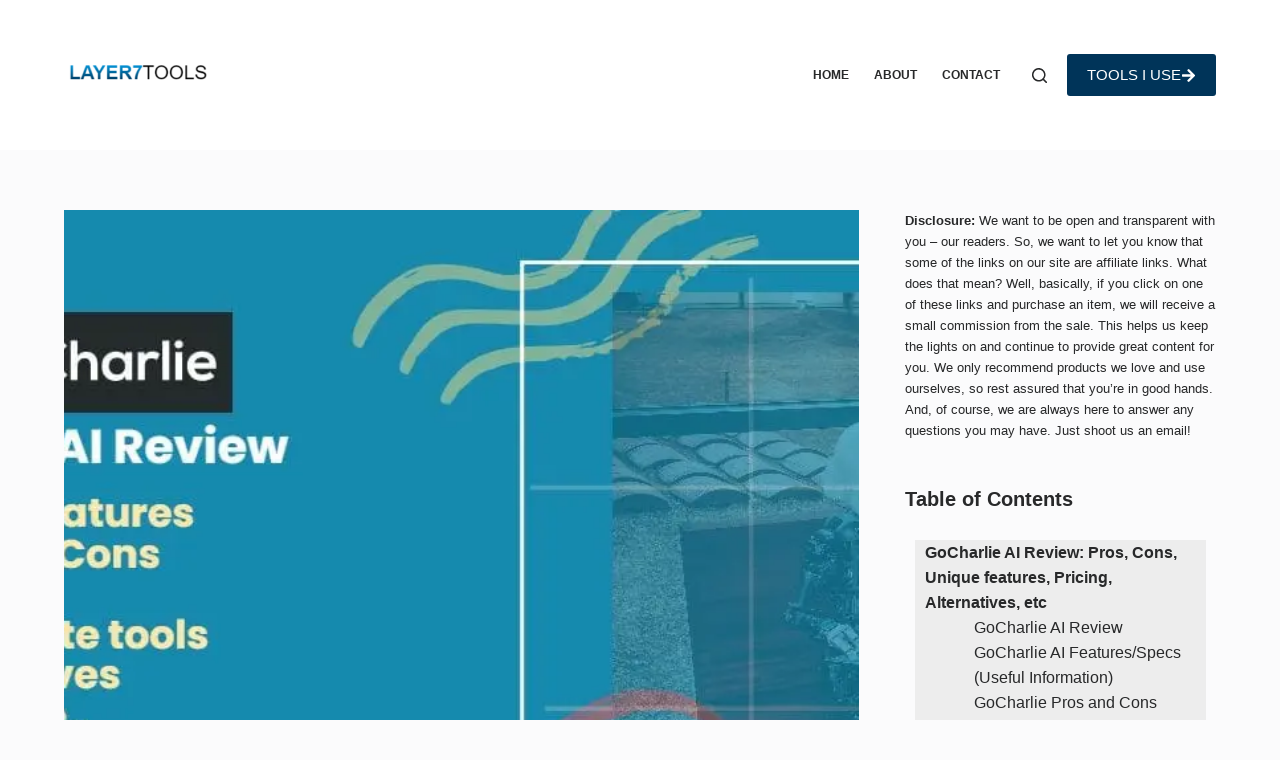

--- FILE ---
content_type: text/html; charset=UTF-8
request_url: https://layer7.tools/gocharlie-ai-review/
body_size: 31806
content:
<!doctype html>
<html lang="en-US" prefix="og: http://ogp.me/ns#">
<head>
<meta name="MobileOptimized" content="width" />
<meta name="HandheldFriendly" content="true" />
<meta name="generator" content="Drupal 8 (https://www.drupal.org)" />

<meta name="MobileOptimized" content="width" />
<meta name="HandheldFriendly" content="true" />


<meta charset="UTF-8">
<title>GoCharlie AI Review: A Team of Three AI Scientists and One Marketing Maven</title><meta name="robots" content="index,follow"><meta name="googlebot" content="index,follow,max-snippet:-1,max-image-preview:large,max-video-preview:-1"><meta name="bingbot" content="index,follow,max-snippet:-1,max-image-preview:large,max-video-preview:-1"><meta name="description" content="Our GoCharlie AI writer review will begin with an overview of the product, its team information, and funding, then move on to discuss its pros and cons, pricing, potential future developments, some of my favorite tools, alternatives, etc." /><meta name="keywords" content="GoCharlie AI writer review" /><link rel="canonical" href="https://layer7.tools/gocharlie-ai-review/" /><link rel="alternate" type="application/rss+xml" href="https://layer7.tools/sitemap.xml" /><meta property="og:url" content="https://layer7.tools/gocharlie-ai-review/" /><meta property="og:title" content="GoCharlie AI Review: A Team of Three AI Scientists and One Marketing Maven" /><meta property="og:description" content="Our GoCharlie AI writer review will begin with an overview of the product, its team information, and funding, then move on to discuss its pros and cons, pricing, potential future developments, some of" /><meta property="og:type" content="article" /><meta property="og:image" content="https://e3t2czt8gyh.exactdn.com/storage/2022/12/GoCharlie-AI-Review.jpeg?strip=all&#038;lossy=1&#038;ssl=1" /><meta property="og:image:width" content="1200" /><meta property="og:image:height" content="600" /><meta property="og:site_name" content="Layer7 Tools" /><meta property="og:locale" content="en_US" /><meta property="og:publish_date" content="2022-12-09T13:30:22+00:00" /><meta property="article:published_time" content="2022-12-09T13:30:22+00:00" /><meta property="article:modified_time" content="2022-12-12T11:13:15+00:00" /><meta property="article:section" content="Copywriting" /><meta property="article:author" content="Afroz Ahmad" /><meta property="article:tag" content="GoCharlie AI writer review" /><meta property="twitter:url" content="https://layer7.tools/gocharlie-ai-review/" /><meta property="twitter:title" content="GoCharlie AI Review: A Team of Three AI Scientists and One Marketing Maven" /><meta property="twitter:description" content="Our GoCharlie AI writer review will begin with an overview of the product, its team information, and funding, then move on to discuss its pros and cons, pricing, potential future developments, some of my favorite tools, alternatives, etc." /><meta property="twitter:image" content="https://e3t2czt8gyh.exactdn.com/storage/2022/12/GoCharlie-AI-Review.jpeg?strip=all&#038;lossy=1&#038;ssl=1" /><meta property="twitter:domain" content="Layer7 Tools" /><meta property="twitter:card" content="summary_large_image" /><meta property="twitter:creator" content="@twitter" /><meta property="twitter:site" content="@twitter" /><script type="application/ld+json">{"@context":"https://schema.org","@graph":[{"@type":"NewsArticle","@id":"https://layer7.tools/gocharlie-ai-review/#newsarticle","url":"https://layer7.tools/gocharlie-ai-review/","headline":"GoCharlie AI Review: A Team of Three AI Scientists and One Marketing Maven","mainEntityOfPage":{"@type":"WebPage","url":"https://layer7.tools/gocharlie-ai-review/"},"datePublished":"2022-12-09T13:30:22+00:00","dateModified":"2022-12-12T11:13:15+00:00","image":{"@type":"ImageObject","url":"https://e3t2czt8gyh.exactdn.com/storage/2022/12/GoCharlie-AI-Review.jpeg?strip=all&#038;lossy=1&#038;ssl=1","height":"600","width":"1200"},"author":{"@type":"Person","@id":"https://layer7.tools/writer/afroz/#person","url":"https://layer7.tools/writer/afroz/","name":"Afroz Ahmad"},"publisher":{"@type":"Organization","@id":"https://layer7.tools/gocharlie-ai-review/#Organization","url":"https://layer7.tools/gocharlie-ai-review/","name":"Layer7 Tools","sameAs":["https://twitter.com/twitter"]},"keywords":"GoCharlie AI writer review"},{"@type":"BreadcrumbList","@id":"https://layer7.tools/gocharlie-ai-review/#breadcrumblist","itemListElement":[[{"@type":"ListItem","position":"1","item":{"@id":"https://layer7.tools","name":"Layer7 Tools \u2013 Reviews, insights, & useful information"}},{"@type":"ListItem","position":"2","item":{"@id":"https://layer7.tools/category/copywriting/","name":"Copywriting"}},{"@type":"ListItem","position":"3","item":{"@id":"https://layer7.tools/gocharlie-ai-review/","name":"GoCharlie AI Review: A Team of Three AI Scientists and One Marketing Maven"}}]]}]}</script>

	
	
	<meta name="viewport" content="width=device-width, initial-scale=1, maximum-scale=5, viewport-fit=cover">
	<link rel="profile" href="https://gmpg.org/xfn/11">

	
<link rel='preconnect' href='//fonts.gstatic.com' crossorigin />
<link rel='preconnect' href='//click.layer7.tools' />
<link rel='preconnect' href='//platform.illow.io' />
<link rel='preconnect' href='//komododecks.com' />
<link rel='dns-prefetch' href='//fonts.gstatic.com' />
<link rel='dns-prefetch' href='//click.layer7.tools' />
<link rel='dns-prefetch' href='//platform.illow.io' />
<link rel='dns-prefetch' href='//komododecks.com' />

<link rel='dns-prefetch' href='//e3t2czt8gyh.exactdn.com' />
<link rel='preconnect' href='//e3t2czt8gyh.exactdn.com' />
<link rel="alternate" type="application/rss+xml" title="Layer7 Tools &raquo; Feed" href="https://layer7.tools/feed/" />
<link rel="alternate" type="application/rss+xml" title="Layer7 Tools &raquo; Comments Feed" href="https://layer7.tools/comments/feed/" />
<link rel="alternate" type="application/rss+xml" title="Layer7 Tools &raquo; GoCharlie AI Review: A Team of Three AI Scientists and One Marketing Maven Comments Feed" href="https://layer7.tools/gocharlie-ai-review/feed/" />
<link rel="alternate" title="oEmbed (JSON)" type="application/json+oembed" href="https://layer7.tools/wp-json/oembed/1.0/embed?url=https%3A%2F%2Flayer7.tools%2Fgocharlie-ai-review%2F" />
<link rel="alternate" title="oEmbed (XML)" type="text/xml+oembed" href="https://layer7.tools/wp-json/oembed/1.0/embed?url=https%3A%2F%2Flayer7.tools%2Fgocharlie-ai-review%2F&#038;format=xml" />
<style id='wp-img-auto-sizes-contain-inline-css'>
img:is([sizes=auto i],[sizes^="auto," i]){contain-intrinsic-size:3000px 1500px}
/*# sourceURL=wp-img-auto-sizes-contain-inline-css */
</style>
<link rel='stylesheet' id='blocksy-dynamic-global-css' href='https://layer7.tools/core/swis/cache/css/uploads/blocksy/css/global-1701483827.min.css' media='all' />
<link rel='stylesheet' id='genesis-blocks-style-css-css' href='https://layer7.tools/modules/dba13594b4/dist/style-blocks.build.css' media='all' />
<link rel='stylesheet' id='aca33b9c04-css' href='https://layer7.tools/modules/882eb7ffb0/view/assets/css/frontend.min.css' media='all' />
<link rel='stylesheet' id='wp-block-library-css' href='https://layer7.tools/lib/css/dist/block-library/style.min.css' media='all' />
<style id='wp-block-heading-inline-css'>
h1:where(.wp-block-heading).has-background,h2:where(.wp-block-heading).has-background,h3:where(.wp-block-heading).has-background,h4:where(.wp-block-heading).has-background,h5:where(.wp-block-heading).has-background,h6:where(.wp-block-heading).has-background{padding:1.25em 2.375em}h1.has-text-align-left[style*=writing-mode]:where([style*=vertical-lr]),h1.has-text-align-right[style*=writing-mode]:where([style*=vertical-rl]),h2.has-text-align-left[style*=writing-mode]:where([style*=vertical-lr]),h2.has-text-align-right[style*=writing-mode]:where([style*=vertical-rl]),h3.has-text-align-left[style*=writing-mode]:where([style*=vertical-lr]),h3.has-text-align-right[style*=writing-mode]:where([style*=vertical-rl]),h4.has-text-align-left[style*=writing-mode]:where([style*=vertical-lr]),h4.has-text-align-right[style*=writing-mode]:where([style*=vertical-rl]),h5.has-text-align-left[style*=writing-mode]:where([style*=vertical-lr]),h5.has-text-align-right[style*=writing-mode]:where([style*=vertical-rl]),h6.has-text-align-left[style*=writing-mode]:where([style*=vertical-lr]),h6.has-text-align-right[style*=writing-mode]:where([style*=vertical-rl]){rotate:180deg}
/*# sourceURL=https://layer7.tools/lib/blocks/heading/style.min.css */
</style>
<style id='wp-block-image-inline-css'>
.wp-block-image>a,.wp-block-image>figure>a{display:inline-block}.wp-block-image img{box-sizing:border-box;height:auto;max-width:100%;vertical-align:bottom}@media not (prefers-reduced-motion){.wp-block-image img.hide{visibility:hidden}.wp-block-image img.show{animation:show-content-image .4s}}.wp-block-image[style*=border-radius] img,.wp-block-image[style*=border-radius]>a{border-radius:inherit}.wp-block-image.has-custom-border img{box-sizing:border-box}.wp-block-image.aligncenter{text-align:center}.wp-block-image.alignfull>a,.wp-block-image.alignwide>a{width:100%}.wp-block-image.alignfull img,.wp-block-image.alignwide img{height:auto;width:100%}.wp-block-image .aligncenter,.wp-block-image .alignleft,.wp-block-image .alignright,.wp-block-image.aligncenter,.wp-block-image.alignleft,.wp-block-image.alignright{display:table}.wp-block-image .aligncenter>figcaption,.wp-block-image .alignleft>figcaption,.wp-block-image .alignright>figcaption,.wp-block-image.aligncenter>figcaption,.wp-block-image.alignleft>figcaption,.wp-block-image.alignright>figcaption{caption-side:bottom;display:table-caption}.wp-block-image .alignleft{float:left;margin:.5em 1em .5em 0}.wp-block-image .alignright{float:right;margin:.5em 0 .5em 1em}.wp-block-image .aligncenter{margin-left:auto;margin-right:auto}.wp-block-image :where(figcaption){margin-bottom:1em;margin-top:.5em}.wp-block-image.is-style-circle-mask img{border-radius:9999px}@supports ((-webkit-mask-image:none) or (mask-image:none)) or (-webkit-mask-image:none){.wp-block-image.is-style-circle-mask img{border-radius:0;-webkit-mask-image:url('data:image/svg+xml;utf8,<svg viewBox="0 0 100 100" xmlns="http://www.w3.org/2000/svg"><circle cx="50" cy="50" r="50"/></svg>');mask-image:url('data:image/svg+xml;utf8,<svg viewBox="0 0 100 100" xmlns="http://www.w3.org/2000/svg"><circle cx="50" cy="50" r="50"/></svg>');mask-mode:alpha;-webkit-mask-position:center;mask-position:center;-webkit-mask-repeat:no-repeat;mask-repeat:no-repeat;-webkit-mask-size:contain;mask-size:contain}}:root :where(.wp-block-image.is-style-rounded img,.wp-block-image .is-style-rounded img){border-radius:9999px}.wp-block-image figure{margin:0}.wp-lightbox-container{display:flex;flex-direction:column;position:relative}.wp-lightbox-container img{cursor:zoom-in}.wp-lightbox-container img:hover+button{opacity:1}.wp-lightbox-container button{align-items:center;backdrop-filter:blur(16px) saturate(180%);background-color:#5a5a5a40;border:none;border-radius:4px;cursor:zoom-in;display:flex;height:20px;justify-content:center;opacity:0;padding:0;position:absolute;right:16px;text-align:center;top:16px;width:20px;z-index:100}@media not (prefers-reduced-motion){.wp-lightbox-container button{transition:opacity .2s ease}}.wp-lightbox-container button:focus-visible{outline:3px auto #5a5a5a40;outline:3px auto -webkit-focus-ring-color;outline-offset:3px}.wp-lightbox-container button:hover{cursor:pointer;opacity:1}.wp-lightbox-container button:focus{opacity:1}.wp-lightbox-container button:focus,.wp-lightbox-container button:hover,.wp-lightbox-container button:not(:hover):not(:active):not(.has-background){background-color:#5a5a5a40;border:none}.wp-lightbox-overlay{box-sizing:border-box;cursor:zoom-out;height:100vh;left:0;overflow:hidden;position:fixed;top:0;visibility:hidden;width:100%;z-index:100000}.wp-lightbox-overlay .close-button{align-items:center;cursor:pointer;display:flex;justify-content:center;min-height:40px;min-width:40px;padding:0;position:absolute;right:calc(env(safe-area-inset-right) + 16px);top:calc(env(safe-area-inset-top) + 16px);z-index:5000000}.wp-lightbox-overlay .close-button:focus,.wp-lightbox-overlay .close-button:hover,.wp-lightbox-overlay .close-button:not(:hover):not(:active):not(.has-background){background:none;border:none}.wp-lightbox-overlay .lightbox-image-container{height:var(--wp--lightbox-container-height);left:50%;overflow:hidden;position:absolute;top:50%;transform:translate(-50%,-50%);transform-origin:top left;width:var(--wp--lightbox-container-width);z-index:9999999999}.wp-lightbox-overlay .wp-block-image{align-items:center;box-sizing:border-box;display:flex;height:100%;justify-content:center;margin:0;position:relative;transform-origin:0 0;width:100%;z-index:3000000}.wp-lightbox-overlay .wp-block-image img{height:var(--wp--lightbox-image-height);min-height:var(--wp--lightbox-image-height);min-width:var(--wp--lightbox-image-width);width:var(--wp--lightbox-image-width)}.wp-lightbox-overlay .wp-block-image figcaption{display:none}.wp-lightbox-overlay button{background:none;border:none}.wp-lightbox-overlay .scrim{background-color:#fff;height:100%;opacity:.9;position:absolute;width:100%;z-index:2000000}.wp-lightbox-overlay.active{visibility:visible}@media not (prefers-reduced-motion){.wp-lightbox-overlay.active{animation:turn-on-visibility .25s both}.wp-lightbox-overlay.active img{animation:turn-on-visibility .35s both}.wp-lightbox-overlay.show-closing-animation:not(.active){animation:turn-off-visibility .35s both}.wp-lightbox-overlay.show-closing-animation:not(.active) img{animation:turn-off-visibility .25s both}.wp-lightbox-overlay.zoom.active{animation:none;opacity:1;visibility:visible}.wp-lightbox-overlay.zoom.active .lightbox-image-container{animation:lightbox-zoom-in .4s}.wp-lightbox-overlay.zoom.active .lightbox-image-container img{animation:none}.wp-lightbox-overlay.zoom.active .scrim{animation:turn-on-visibility .4s forwards}.wp-lightbox-overlay.zoom.show-closing-animation:not(.active){animation:none}.wp-lightbox-overlay.zoom.show-closing-animation:not(.active) .lightbox-image-container{animation:lightbox-zoom-out .4s}.wp-lightbox-overlay.zoom.show-closing-animation:not(.active) .lightbox-image-container img{animation:none}.wp-lightbox-overlay.zoom.show-closing-animation:not(.active) .scrim{animation:turn-off-visibility .4s forwards}}@keyframes show-content-image{0%{visibility:hidden}99%{visibility:hidden}to{visibility:visible}}@keyframes turn-on-visibility{0%{opacity:0}to{opacity:1}}@keyframes turn-off-visibility{0%{opacity:1;visibility:visible}99%{opacity:0;visibility:visible}to{opacity:0;visibility:hidden}}@keyframes lightbox-zoom-in{0%{transform:translate(calc((-100vw + var(--wp--lightbox-scrollbar-width))/2 + var(--wp--lightbox-initial-left-position)),calc(-50vh + var(--wp--lightbox-initial-top-position))) scale(var(--wp--lightbox-scale))}to{transform:translate(-50%,-50%) scale(1)}}@keyframes lightbox-zoom-out{0%{transform:translate(-50%,-50%) scale(1);visibility:visible}99%{visibility:visible}to{transform:translate(calc((-100vw + var(--wp--lightbox-scrollbar-width))/2 + var(--wp--lightbox-initial-left-position)),calc(-50vh + var(--wp--lightbox-initial-top-position))) scale(var(--wp--lightbox-scale));visibility:hidden}}
/*# sourceURL=https://layer7.tools/lib/blocks/image/style.min.css */
</style>
<style id='wp-block-list-inline-css'>
ol,ul{box-sizing:border-box}:root :where(.wp-block-list.has-background){padding:1.25em 2.375em}
/*# sourceURL=https://layer7.tools/lib/blocks/list/style.min.css */
</style>
<style id='wp-block-paragraph-inline-css'>
.is-small-text{font-size:.875em}.is-regular-text{font-size:1em}.is-large-text{font-size:2.25em}.is-larger-text{font-size:3em}.has-drop-cap:not(:focus):first-letter{float:left;font-size:8.4em;font-style:normal;font-weight:100;line-height:.68;margin:.05em .1em 0 0;text-transform:uppercase}body.rtl .has-drop-cap:not(:focus):first-letter{float:none;margin-left:.1em}p.has-drop-cap.has-background{overflow:hidden}:root :where(p.has-background){padding:1.25em 2.375em}:where(p.has-text-color:not(.has-link-color)) a{color:inherit}p.has-text-align-left[style*="writing-mode:vertical-lr"],p.has-text-align-right[style*="writing-mode:vertical-rl"]{rotate:180deg}
/*# sourceURL=https://layer7.tools/lib/blocks/paragraph/style.min.css */
</style>
<style id='wp-block-table-inline-css'>
.wp-block-table{overflow-x:auto}.wp-block-table table{border-collapse:collapse;width:100%}.wp-block-table thead{border-bottom:3px solid}.wp-block-table tfoot{border-top:3px solid}.wp-block-table td,.wp-block-table th{border:1px solid;padding:.5em}.wp-block-table .has-fixed-layout{table-layout:fixed;width:100%}.wp-block-table .has-fixed-layout td,.wp-block-table .has-fixed-layout th{word-break:break-word}.wp-block-table.aligncenter,.wp-block-table.alignleft,.wp-block-table.alignright{display:table;width:auto}.wp-block-table.aligncenter td,.wp-block-table.aligncenter th,.wp-block-table.alignleft td,.wp-block-table.alignleft th,.wp-block-table.alignright td,.wp-block-table.alignright th{word-break:break-word}.wp-block-table .has-subtle-light-gray-background-color{background-color:#f3f4f5}.wp-block-table .has-subtle-pale-green-background-color{background-color:#e9fbe5}.wp-block-table .has-subtle-pale-blue-background-color{background-color:#e7f5fe}.wp-block-table .has-subtle-pale-pink-background-color{background-color:#fcf0ef}.wp-block-table.is-style-stripes{background-color:initial;border-collapse:inherit;border-spacing:0}.wp-block-table.is-style-stripes tbody tr:nth-child(odd){background-color:#f0f0f0}.wp-block-table.is-style-stripes.has-subtle-light-gray-background-color tbody tr:nth-child(odd){background-color:#f3f4f5}.wp-block-table.is-style-stripes.has-subtle-pale-green-background-color tbody tr:nth-child(odd){background-color:#e9fbe5}.wp-block-table.is-style-stripes.has-subtle-pale-blue-background-color tbody tr:nth-child(odd){background-color:#e7f5fe}.wp-block-table.is-style-stripes.has-subtle-pale-pink-background-color tbody tr:nth-child(odd){background-color:#fcf0ef}.wp-block-table.is-style-stripes td,.wp-block-table.is-style-stripes th{border-color:#0000}.wp-block-table.is-style-stripes{border-bottom:1px solid #f0f0f0}.wp-block-table .has-border-color td,.wp-block-table .has-border-color th,.wp-block-table .has-border-color tr,.wp-block-table .has-border-color>*{border-color:inherit}.wp-block-table table[style*=border-top-color] tr:first-child,.wp-block-table table[style*=border-top-color] tr:first-child td,.wp-block-table table[style*=border-top-color] tr:first-child th,.wp-block-table table[style*=border-top-color]>*,.wp-block-table table[style*=border-top-color]>* td,.wp-block-table table[style*=border-top-color]>* th{border-top-color:inherit}.wp-block-table table[style*=border-top-color] tr:not(:first-child){border-top-color:initial}.wp-block-table table[style*=border-right-color] td:last-child,.wp-block-table table[style*=border-right-color] th,.wp-block-table table[style*=border-right-color] tr,.wp-block-table table[style*=border-right-color]>*{border-right-color:inherit}.wp-block-table table[style*=border-bottom-color] tr:last-child,.wp-block-table table[style*=border-bottom-color] tr:last-child td,.wp-block-table table[style*=border-bottom-color] tr:last-child th,.wp-block-table table[style*=border-bottom-color]>*,.wp-block-table table[style*=border-bottom-color]>* td,.wp-block-table table[style*=border-bottom-color]>* th{border-bottom-color:inherit}.wp-block-table table[style*=border-bottom-color] tr:not(:last-child){border-bottom-color:initial}.wp-block-table table[style*=border-left-color] td:first-child,.wp-block-table table[style*=border-left-color] th,.wp-block-table table[style*=border-left-color] tr,.wp-block-table table[style*=border-left-color]>*{border-left-color:inherit}.wp-block-table table[style*=border-style] td,.wp-block-table table[style*=border-style] th,.wp-block-table table[style*=border-style] tr,.wp-block-table table[style*=border-style]>*{border-style:inherit}.wp-block-table table[style*=border-width] td,.wp-block-table table[style*=border-width] th,.wp-block-table table[style*=border-width] tr,.wp-block-table table[style*=border-width]>*{border-style:inherit;border-width:inherit}
/*# sourceURL=https://layer7.tools/lib/blocks/table/style.min.css */
</style>
<style id='global-styles-inline-css'>
:root{--wp--preset--aspect-ratio--square: 1;--wp--preset--aspect-ratio--4-3: 4/3;--wp--preset--aspect-ratio--3-4: 3/4;--wp--preset--aspect-ratio--3-2: 3/2;--wp--preset--aspect-ratio--2-3: 2/3;--wp--preset--aspect-ratio--16-9: 16/9;--wp--preset--aspect-ratio--9-16: 9/16;--wp--preset--color--black: #000000;--wp--preset--color--cyan-bluish-gray: #abb8c3;--wp--preset--color--white: #ffffff;--wp--preset--color--pale-pink: #f78da7;--wp--preset--color--vivid-red: #cf2e2e;--wp--preset--color--luminous-vivid-orange: #ff6900;--wp--preset--color--luminous-vivid-amber: #fcb900;--wp--preset--color--light-green-cyan: #7bdcb5;--wp--preset--color--vivid-green-cyan: #00d084;--wp--preset--color--pale-cyan-blue: #8ed1fc;--wp--preset--color--vivid-cyan-blue: #0693e3;--wp--preset--color--vivid-purple: #9b51e0;--wp--preset--color--palette-color-1: var(--theme-palette-color-1, #003459);--wp--preset--color--palette-color-2: var(--theme-palette-color-2, #007EA7);--wp--preset--color--palette-color-3: var(--theme-palette-color-3, #828487);--wp--preset--color--palette-color-4: var(--theme-palette-color-4, #28292a);--wp--preset--color--palette-color-5: var(--theme-palette-color-5, #00A8E8);--wp--preset--color--palette-color-6: var(--theme-palette-color-6, #f4f5f6);--wp--preset--color--palette-color-7: var(--theme-palette-color-7, #FBFBFC);--wp--preset--color--palette-color-8: var(--theme-palette-color-8, #ffffff);--wp--preset--gradient--vivid-cyan-blue-to-vivid-purple: linear-gradient(135deg,rgb(6,147,227) 0%,rgb(155,81,224) 100%);--wp--preset--gradient--light-green-cyan-to-vivid-green-cyan: linear-gradient(135deg,rgb(122,220,180) 0%,rgb(0,208,130) 100%);--wp--preset--gradient--luminous-vivid-amber-to-luminous-vivid-orange: linear-gradient(135deg,rgb(252,185,0) 0%,rgb(255,105,0) 100%);--wp--preset--gradient--luminous-vivid-orange-to-vivid-red: linear-gradient(135deg,rgb(255,105,0) 0%,rgb(207,46,46) 100%);--wp--preset--gradient--very-light-gray-to-cyan-bluish-gray: linear-gradient(135deg,rgb(238,238,238) 0%,rgb(169,184,195) 100%);--wp--preset--gradient--cool-to-warm-spectrum: linear-gradient(135deg,rgb(74,234,220) 0%,rgb(151,120,209) 20%,rgb(207,42,186) 40%,rgb(238,44,130) 60%,rgb(251,105,98) 80%,rgb(254,248,76) 100%);--wp--preset--gradient--blush-light-purple: linear-gradient(135deg,rgb(255,206,236) 0%,rgb(152,150,240) 100%);--wp--preset--gradient--blush-bordeaux: linear-gradient(135deg,rgb(254,205,165) 0%,rgb(254,45,45) 50%,rgb(107,0,62) 100%);--wp--preset--gradient--luminous-dusk: linear-gradient(135deg,rgb(255,203,112) 0%,rgb(199,81,192) 50%,rgb(65,88,208) 100%);--wp--preset--gradient--pale-ocean: linear-gradient(135deg,rgb(255,245,203) 0%,rgb(182,227,212) 50%,rgb(51,167,181) 100%);--wp--preset--gradient--electric-grass: linear-gradient(135deg,rgb(202,248,128) 0%,rgb(113,206,126) 100%);--wp--preset--gradient--midnight: linear-gradient(135deg,rgb(2,3,129) 0%,rgb(40,116,252) 100%);--wp--preset--gradient--juicy-peach: linear-gradient(to right, #ffecd2 0%, #fcb69f 100%);--wp--preset--gradient--young-passion: linear-gradient(to right, #ff8177 0%, #ff867a 0%, #ff8c7f 21%, #f99185 52%, #cf556c 78%, #b12a5b 100%);--wp--preset--gradient--true-sunset: linear-gradient(to right, #fa709a 0%, #fee140 100%);--wp--preset--gradient--morpheus-den: linear-gradient(to top, #30cfd0 0%, #330867 100%);--wp--preset--gradient--plum-plate: linear-gradient(135deg, #667eea 0%, #764ba2 100%);--wp--preset--gradient--aqua-splash: linear-gradient(15deg, #13547a 0%, #80d0c7 100%);--wp--preset--gradient--love-kiss: linear-gradient(to top, #ff0844 0%, #ffb199 100%);--wp--preset--gradient--new-retrowave: linear-gradient(to top, #3b41c5 0%, #a981bb 49%, #ffc8a9 100%);--wp--preset--gradient--plum-bath: linear-gradient(to top, #cc208e 0%, #6713d2 100%);--wp--preset--gradient--high-flight: linear-gradient(to right, #0acffe 0%, #495aff 100%);--wp--preset--gradient--teen-party: linear-gradient(-225deg, #FF057C 0%, #8D0B93 50%, #321575 100%);--wp--preset--gradient--fabled-sunset: linear-gradient(-225deg, #231557 0%, #44107A 29%, #FF1361 67%, #FFF800 100%);--wp--preset--gradient--arielle-smile: radial-gradient(circle 248px at center, #16d9e3 0%, #30c7ec 47%, #46aef7 100%);--wp--preset--gradient--itmeo-branding: linear-gradient(180deg, #2af598 0%, #009efd 100%);--wp--preset--gradient--deep-blue: linear-gradient(to right, #6a11cb 0%, #2575fc 100%);--wp--preset--gradient--strong-bliss: linear-gradient(to right, #f78ca0 0%, #f9748f 19%, #fd868c 60%, #fe9a8b 100%);--wp--preset--gradient--sweet-period: linear-gradient(to top, #3f51b1 0%, #5a55ae 13%, #7b5fac 25%, #8f6aae 38%, #a86aa4 50%, #cc6b8e 62%, #f18271 75%, #f3a469 87%, #f7c978 100%);--wp--preset--gradient--purple-division: linear-gradient(to top, #7028e4 0%, #e5b2ca 100%);--wp--preset--gradient--cold-evening: linear-gradient(to top, #0c3483 0%, #a2b6df 100%, #6b8cce 100%, #a2b6df 100%);--wp--preset--gradient--mountain-rock: linear-gradient(to right, #868f96 0%, #596164 100%);--wp--preset--gradient--desert-hump: linear-gradient(to top, #c79081 0%, #dfa579 100%);--wp--preset--gradient--ethernal-constance: linear-gradient(to top, #09203f 0%, #537895 100%);--wp--preset--gradient--happy-memories: linear-gradient(-60deg, #ff5858 0%, #f09819 100%);--wp--preset--gradient--grown-early: linear-gradient(to top, #0ba360 0%, #3cba92 100%);--wp--preset--gradient--morning-salad: linear-gradient(-225deg, #B7F8DB 0%, #50A7C2 100%);--wp--preset--gradient--night-call: linear-gradient(-225deg, #AC32E4 0%, #7918F2 48%, #4801FF 100%);--wp--preset--gradient--mind-crawl: linear-gradient(-225deg, #473B7B 0%, #3584A7 51%, #30D2BE 100%);--wp--preset--gradient--angel-care: linear-gradient(-225deg, #FFE29F 0%, #FFA99F 48%, #FF719A 100%);--wp--preset--gradient--juicy-cake: linear-gradient(to top, #e14fad 0%, #f9d423 100%);--wp--preset--gradient--rich-metal: linear-gradient(to right, #d7d2cc 0%, #304352 100%);--wp--preset--gradient--mole-hall: linear-gradient(-20deg, #616161 0%, #9bc5c3 100%);--wp--preset--gradient--cloudy-knoxville: linear-gradient(120deg, #fdfbfb 0%, #ebedee 100%);--wp--preset--gradient--soft-grass: linear-gradient(to top, #c1dfc4 0%, #deecdd 100%);--wp--preset--gradient--saint-petersburg: linear-gradient(135deg, #f5f7fa 0%, #c3cfe2 100%);--wp--preset--gradient--everlasting-sky: linear-gradient(135deg, #fdfcfb 0%, #e2d1c3 100%);--wp--preset--gradient--kind-steel: linear-gradient(-20deg, #e9defa 0%, #fbfcdb 100%);--wp--preset--gradient--over-sun: linear-gradient(60deg, #abecd6 0%, #fbed96 100%);--wp--preset--gradient--premium-white: linear-gradient(to top, #d5d4d0 0%, #d5d4d0 1%, #eeeeec 31%, #efeeec 75%, #e9e9e7 100%);--wp--preset--gradient--clean-mirror: linear-gradient(45deg, #93a5cf 0%, #e4efe9 100%);--wp--preset--gradient--wild-apple: linear-gradient(to top, #d299c2 0%, #fef9d7 100%);--wp--preset--gradient--snow-again: linear-gradient(to top, #e6e9f0 0%, #eef1f5 100%);--wp--preset--gradient--confident-cloud: linear-gradient(to top, #dad4ec 0%, #dad4ec 1%, #f3e7e9 100%);--wp--preset--gradient--glass-water: linear-gradient(to top, #dfe9f3 0%, white 100%);--wp--preset--gradient--perfect-white: linear-gradient(-225deg, #E3FDF5 0%, #FFE6FA 100%);--wp--preset--font-size--small: 13px;--wp--preset--font-size--medium: 20px;--wp--preset--font-size--large: clamp(22px, 1.375rem + ((1vw - 3.2px) * 0.625), 30px);--wp--preset--font-size--x-large: clamp(30px, 1.875rem + ((1vw - 3.2px) * 1.563), 50px);--wp--preset--font-size--xx-large: clamp(45px, 2.813rem + ((1vw - 3.2px) * 2.734), 80px);--wp--preset--spacing--20: 0.44rem;--wp--preset--spacing--30: 0.67rem;--wp--preset--spacing--40: 1rem;--wp--preset--spacing--50: 1.5rem;--wp--preset--spacing--60: 2.25rem;--wp--preset--spacing--70: 3.38rem;--wp--preset--spacing--80: 5.06rem;--wp--preset--shadow--natural: 6px 6px 9px rgba(0, 0, 0, 0.2);--wp--preset--shadow--deep: 12px 12px 50px rgba(0, 0, 0, 0.4);--wp--preset--shadow--sharp: 6px 6px 0px rgba(0, 0, 0, 0.2);--wp--preset--shadow--outlined: 6px 6px 0px -3px rgb(255, 255, 255), 6px 6px rgb(0, 0, 0);--wp--preset--shadow--crisp: 6px 6px 0px rgb(0, 0, 0);}:root { --wp--style--global--content-size: var(--theme-block-max-width);--wp--style--global--wide-size: var(--theme-block-wide-max-width); }:where(body) { margin: 0; }.wp-site-blocks > .alignleft { float: left; margin-right: 2em; }.wp-site-blocks > .alignright { float: right; margin-left: 2em; }.wp-site-blocks > .aligncenter { justify-content: center; margin-left: auto; margin-right: auto; }:where(.wp-site-blocks) > * { margin-block-start: var(--theme-content-spacing); margin-block-end: 0; }:where(.wp-site-blocks) > :first-child { margin-block-start: 0; }:where(.wp-site-blocks) > :last-child { margin-block-end: 0; }:root { --wp--style--block-gap: var(--theme-content-spacing); }:root :where(.is-layout-flow) > :first-child{margin-block-start: 0;}:root :where(.is-layout-flow) > :last-child{margin-block-end: 0;}:root :where(.is-layout-flow) > *{margin-block-start: var(--theme-content-spacing);margin-block-end: 0;}:root :where(.is-layout-constrained) > :first-child{margin-block-start: 0;}:root :where(.is-layout-constrained) > :last-child{margin-block-end: 0;}:root :where(.is-layout-constrained) > *{margin-block-start: var(--theme-content-spacing);margin-block-end: 0;}:root :where(.is-layout-flex){gap: var(--theme-content-spacing);}:root :where(.is-layout-grid){gap: var(--theme-content-spacing);}.is-layout-flow > .alignleft{float: left;margin-inline-start: 0;margin-inline-end: 2em;}.is-layout-flow > .alignright{float: right;margin-inline-start: 2em;margin-inline-end: 0;}.is-layout-flow > .aligncenter{margin-left: auto !important;margin-right: auto !important;}.is-layout-constrained > .alignleft{float: left;margin-inline-start: 0;margin-inline-end: 2em;}.is-layout-constrained > .alignright{float: right;margin-inline-start: 2em;margin-inline-end: 0;}.is-layout-constrained > .aligncenter{margin-left: auto !important;margin-right: auto !important;}.is-layout-constrained > :where(:not(.alignleft):not(.alignright):not(.alignfull)){max-width: var(--wp--style--global--content-size);margin-left: auto !important;margin-right: auto !important;}.is-layout-constrained > .alignwide{max-width: var(--wp--style--global--wide-size);}body .is-layout-flex{display: flex;}.is-layout-flex{flex-wrap: wrap;align-items: center;}.is-layout-flex > :is(*, div){margin: 0;}body .is-layout-grid{display: grid;}.is-layout-grid > :is(*, div){margin: 0;}body{padding-top: 0px;padding-right: 0px;padding-bottom: 0px;padding-left: 0px;}:root :where(.wp-element-button, .wp-block-button__link){font-style: inherit;font-weight: inherit;letter-spacing: inherit;text-transform: inherit;}.has-black-color{color: var(--wp--preset--color--black) !important;}.has-cyan-bluish-gray-color{color: var(--wp--preset--color--cyan-bluish-gray) !important;}.has-white-color{color: var(--wp--preset--color--white) !important;}.has-pale-pink-color{color: var(--wp--preset--color--pale-pink) !important;}.has-vivid-red-color{color: var(--wp--preset--color--vivid-red) !important;}.has-luminous-vivid-orange-color{color: var(--wp--preset--color--luminous-vivid-orange) !important;}.has-luminous-vivid-amber-color{color: var(--wp--preset--color--luminous-vivid-amber) !important;}.has-light-green-cyan-color{color: var(--wp--preset--color--light-green-cyan) !important;}.has-vivid-green-cyan-color{color: var(--wp--preset--color--vivid-green-cyan) !important;}.has-pale-cyan-blue-color{color: var(--wp--preset--color--pale-cyan-blue) !important;}.has-vivid-cyan-blue-color{color: var(--wp--preset--color--vivid-cyan-blue) !important;}.has-vivid-purple-color{color: var(--wp--preset--color--vivid-purple) !important;}.has-palette-color-1-color{color: var(--wp--preset--color--palette-color-1) !important;}.has-palette-color-2-color{color: var(--wp--preset--color--palette-color-2) !important;}.has-palette-color-3-color{color: var(--wp--preset--color--palette-color-3) !important;}.has-palette-color-4-color{color: var(--wp--preset--color--palette-color-4) !important;}.has-palette-color-5-color{color: var(--wp--preset--color--palette-color-5) !important;}.has-palette-color-6-color{color: var(--wp--preset--color--palette-color-6) !important;}.has-palette-color-7-color{color: var(--wp--preset--color--palette-color-7) !important;}.has-palette-color-8-color{color: var(--wp--preset--color--palette-color-8) !important;}.has-black-background-color{background-color: var(--wp--preset--color--black) !important;}.has-cyan-bluish-gray-background-color{background-color: var(--wp--preset--color--cyan-bluish-gray) !important;}.has-white-background-color{background-color: var(--wp--preset--color--white) !important;}.has-pale-pink-background-color{background-color: var(--wp--preset--color--pale-pink) !important;}.has-vivid-red-background-color{background-color: var(--wp--preset--color--vivid-red) !important;}.has-luminous-vivid-orange-background-color{background-color: var(--wp--preset--color--luminous-vivid-orange) !important;}.has-luminous-vivid-amber-background-color{background-color: var(--wp--preset--color--luminous-vivid-amber) !important;}.has-light-green-cyan-background-color{background-color: var(--wp--preset--color--light-green-cyan) !important;}.has-vivid-green-cyan-background-color{background-color: var(--wp--preset--color--vivid-green-cyan) !important;}.has-pale-cyan-blue-background-color{background-color: var(--wp--preset--color--pale-cyan-blue) !important;}.has-vivid-cyan-blue-background-color{background-color: var(--wp--preset--color--vivid-cyan-blue) !important;}.has-vivid-purple-background-color{background-color: var(--wp--preset--color--vivid-purple) !important;}.has-palette-color-1-background-color{background-color: var(--wp--preset--color--palette-color-1) !important;}.has-palette-color-2-background-color{background-color: var(--wp--preset--color--palette-color-2) !important;}.has-palette-color-3-background-color{background-color: var(--wp--preset--color--palette-color-3) !important;}.has-palette-color-4-background-color{background-color: var(--wp--preset--color--palette-color-4) !important;}.has-palette-color-5-background-color{background-color: var(--wp--preset--color--palette-color-5) !important;}.has-palette-color-6-background-color{background-color: var(--wp--preset--color--palette-color-6) !important;}.has-palette-color-7-background-color{background-color: var(--wp--preset--color--palette-color-7) !important;}.has-palette-color-8-background-color{background-color: var(--wp--preset--color--palette-color-8) !important;}.has-black-border-color{border-color: var(--wp--preset--color--black) !important;}.has-cyan-bluish-gray-border-color{border-color: var(--wp--preset--color--cyan-bluish-gray) !important;}.has-white-border-color{border-color: var(--wp--preset--color--white) !important;}.has-pale-pink-border-color{border-color: var(--wp--preset--color--pale-pink) !important;}.has-vivid-red-border-color{border-color: var(--wp--preset--color--vivid-red) !important;}.has-luminous-vivid-orange-border-color{border-color: var(--wp--preset--color--luminous-vivid-orange) !important;}.has-luminous-vivid-amber-border-color{border-color: var(--wp--preset--color--luminous-vivid-amber) !important;}.has-light-green-cyan-border-color{border-color: var(--wp--preset--color--light-green-cyan) !important;}.has-vivid-green-cyan-border-color{border-color: var(--wp--preset--color--vivid-green-cyan) !important;}.has-pale-cyan-blue-border-color{border-color: var(--wp--preset--color--pale-cyan-blue) !important;}.has-vivid-cyan-blue-border-color{border-color: var(--wp--preset--color--vivid-cyan-blue) !important;}.has-vivid-purple-border-color{border-color: var(--wp--preset--color--vivid-purple) !important;}.has-palette-color-1-border-color{border-color: var(--wp--preset--color--palette-color-1) !important;}.has-palette-color-2-border-color{border-color: var(--wp--preset--color--palette-color-2) !important;}.has-palette-color-3-border-color{border-color: var(--wp--preset--color--palette-color-3) !important;}.has-palette-color-4-border-color{border-color: var(--wp--preset--color--palette-color-4) !important;}.has-palette-color-5-border-color{border-color: var(--wp--preset--color--palette-color-5) !important;}.has-palette-color-6-border-color{border-color: var(--wp--preset--color--palette-color-6) !important;}.has-palette-color-7-border-color{border-color: var(--wp--preset--color--palette-color-7) !important;}.has-palette-color-8-border-color{border-color: var(--wp--preset--color--palette-color-8) !important;}.has-vivid-cyan-blue-to-vivid-purple-gradient-background{background: var(--wp--preset--gradient--vivid-cyan-blue-to-vivid-purple) !important;}.has-light-green-cyan-to-vivid-green-cyan-gradient-background{background: var(--wp--preset--gradient--light-green-cyan-to-vivid-green-cyan) !important;}.has-luminous-vivid-amber-to-luminous-vivid-orange-gradient-background{background: var(--wp--preset--gradient--luminous-vivid-amber-to-luminous-vivid-orange) !important;}.has-luminous-vivid-orange-to-vivid-red-gradient-background{background: var(--wp--preset--gradient--luminous-vivid-orange-to-vivid-red) !important;}.has-very-light-gray-to-cyan-bluish-gray-gradient-background{background: var(--wp--preset--gradient--very-light-gray-to-cyan-bluish-gray) !important;}.has-cool-to-warm-spectrum-gradient-background{background: var(--wp--preset--gradient--cool-to-warm-spectrum) !important;}.has-blush-light-purple-gradient-background{background: var(--wp--preset--gradient--blush-light-purple) !important;}.has-blush-bordeaux-gradient-background{background: var(--wp--preset--gradient--blush-bordeaux) !important;}.has-luminous-dusk-gradient-background{background: var(--wp--preset--gradient--luminous-dusk) !important;}.has-pale-ocean-gradient-background{background: var(--wp--preset--gradient--pale-ocean) !important;}.has-electric-grass-gradient-background{background: var(--wp--preset--gradient--electric-grass) !important;}.has-midnight-gradient-background{background: var(--wp--preset--gradient--midnight) !important;}.has-juicy-peach-gradient-background{background: var(--wp--preset--gradient--juicy-peach) !important;}.has-young-passion-gradient-background{background: var(--wp--preset--gradient--young-passion) !important;}.has-true-sunset-gradient-background{background: var(--wp--preset--gradient--true-sunset) !important;}.has-morpheus-den-gradient-background{background: var(--wp--preset--gradient--morpheus-den) !important;}.has-plum-plate-gradient-background{background: var(--wp--preset--gradient--plum-plate) !important;}.has-aqua-splash-gradient-background{background: var(--wp--preset--gradient--aqua-splash) !important;}.has-love-kiss-gradient-background{background: var(--wp--preset--gradient--love-kiss) !important;}.has-new-retrowave-gradient-background{background: var(--wp--preset--gradient--new-retrowave) !important;}.has-plum-bath-gradient-background{background: var(--wp--preset--gradient--plum-bath) !important;}.has-high-flight-gradient-background{background: var(--wp--preset--gradient--high-flight) !important;}.has-teen-party-gradient-background{background: var(--wp--preset--gradient--teen-party) !important;}.has-fabled-sunset-gradient-background{background: var(--wp--preset--gradient--fabled-sunset) !important;}.has-arielle-smile-gradient-background{background: var(--wp--preset--gradient--arielle-smile) !important;}.has-itmeo-branding-gradient-background{background: var(--wp--preset--gradient--itmeo-branding) !important;}.has-deep-blue-gradient-background{background: var(--wp--preset--gradient--deep-blue) !important;}.has-strong-bliss-gradient-background{background: var(--wp--preset--gradient--strong-bliss) !important;}.has-sweet-period-gradient-background{background: var(--wp--preset--gradient--sweet-period) !important;}.has-purple-division-gradient-background{background: var(--wp--preset--gradient--purple-division) !important;}.has-cold-evening-gradient-background{background: var(--wp--preset--gradient--cold-evening) !important;}.has-mountain-rock-gradient-background{background: var(--wp--preset--gradient--mountain-rock) !important;}.has-desert-hump-gradient-background{background: var(--wp--preset--gradient--desert-hump) !important;}.has-ethernal-constance-gradient-background{background: var(--wp--preset--gradient--ethernal-constance) !important;}.has-happy-memories-gradient-background{background: var(--wp--preset--gradient--happy-memories) !important;}.has-grown-early-gradient-background{background: var(--wp--preset--gradient--grown-early) !important;}.has-morning-salad-gradient-background{background: var(--wp--preset--gradient--morning-salad) !important;}.has-night-call-gradient-background{background: var(--wp--preset--gradient--night-call) !important;}.has-mind-crawl-gradient-background{background: var(--wp--preset--gradient--mind-crawl) !important;}.has-angel-care-gradient-background{background: var(--wp--preset--gradient--angel-care) !important;}.has-juicy-cake-gradient-background{background: var(--wp--preset--gradient--juicy-cake) !important;}.has-rich-metal-gradient-background{background: var(--wp--preset--gradient--rich-metal) !important;}.has-mole-hall-gradient-background{background: var(--wp--preset--gradient--mole-hall) !important;}.has-cloudy-knoxville-gradient-background{background: var(--wp--preset--gradient--cloudy-knoxville) !important;}.has-soft-grass-gradient-background{background: var(--wp--preset--gradient--soft-grass) !important;}.has-saint-petersburg-gradient-background{background: var(--wp--preset--gradient--saint-petersburg) !important;}.has-everlasting-sky-gradient-background{background: var(--wp--preset--gradient--everlasting-sky) !important;}.has-kind-steel-gradient-background{background: var(--wp--preset--gradient--kind-steel) !important;}.has-over-sun-gradient-background{background: var(--wp--preset--gradient--over-sun) !important;}.has-premium-white-gradient-background{background: var(--wp--preset--gradient--premium-white) !important;}.has-clean-mirror-gradient-background{background: var(--wp--preset--gradient--clean-mirror) !important;}.has-wild-apple-gradient-background{background: var(--wp--preset--gradient--wild-apple) !important;}.has-snow-again-gradient-background{background: var(--wp--preset--gradient--snow-again) !important;}.has-confident-cloud-gradient-background{background: var(--wp--preset--gradient--confident-cloud) !important;}.has-glass-water-gradient-background{background: var(--wp--preset--gradient--glass-water) !important;}.has-perfect-white-gradient-background{background: var(--wp--preset--gradient--perfect-white) !important;}.has-small-font-size{font-size: var(--wp--preset--font-size--small) !important;}.has-medium-font-size{font-size: var(--wp--preset--font-size--medium) !important;}.has-large-font-size{font-size: var(--wp--preset--font-size--large) !important;}.has-x-large-font-size{font-size: var(--wp--preset--font-size--x-large) !important;}.has-xx-large-font-size{font-size: var(--wp--preset--font-size--xx-large) !important;}
/*# sourceURL=global-styles-inline-css */
</style>

<link rel='stylesheet' id='ct-main-styles-css' href='https://layer7.tools/views/a8532ddfd5/static/bundle/main.min.css' media='all' />
<link rel='stylesheet' id='blocksy-pro-video-indicator-styles-css' href='https://layer7.tools/modules/6e3306807b/framework/premium/static/bundle/video-indicator.min.css' media='all' />
<style id='greenshift-post-css-inline-css'>
#gspb_iconsList-id-gsbp-210473d4-e0a9.gspb_iconsList .gspb_iconsList__item__text{margin-left:15px}#gspb_iconsList-id-gsbp-210473d4-e0a9.gspb_iconsList .gspb_iconsList__item{display:flex;flex-direction:row;align-items:center;position:relative}#gspb_iconsList-id-gsbp-210473d4-e0a9.gspb_iconsList .gspb_iconsList__item svg path{fill:#fff!important}#gspb_iconsList-id-gsbp-210473d4-e0a9.gspb_iconsList .gspb_iconsList__iconbox{border-radius:50%;padding:10px;background-color:#00d084;display:inline-flex}#gspb_iconsList-id-gsbp-210473d4-e0a9.gspb_iconsList .gspb_iconsList__item__text,#gspb_iconsList-id-gsbp-210473d4-e0a9.gspb_iconsList .gspb_iconsList__item__text .wp-block{font-size:22px;font-weight:700!important}#gspb_iconsList-id-gsbp-210473d4-e0a9.gspb_iconsList{margin-bottom:30px}#gspb_iconsList-id-gsbp-1cf2abe2-2a1d.gspb_iconsList [data-id='0'] svg,#gspb_iconsList-id-gsbp-210473d4-e0a9.gspb_iconsList [data-id='0'] svg,#gspb_iconsList-id-gsbp-29afc321-a09a.gspb_iconsList [data-id='0'] svg,#gspb_iconsList-id-gsbp-29afc321-a09a.gspb_iconsList [data-id='1'] svg,#gspb_iconsList-id-gsbp-29afc321-a09a.gspb_iconsList [data-id='2'] svg,#gspb_iconsList-id-gsbp-29afc321-a09a.gspb_iconsList [data-id='3'] svg,#gspb_iconsList-id-gsbp-29afc321-a09a.gspb_iconsList [data-id='4'] svg,#gspb_iconsList-id-gsbp-29afc321-a09a.gspb_iconsList [data-id='5'] svg,#gspb_iconsList-id-gsbp-29afc321-a09a.gspb_iconsList [data-id='6'] svg,#gspb_iconsList-id-gsbp-29afc321-a09a.gspb_iconsList [data-id='7'] svg,#gspb_iconsList-id-gsbp-ba02f37d-6175.gspb_iconsList [data-id='0'] svg,#gspb_iconsList-id-gsbp-ba02f37d-6175.gspb_iconsList [data-id='1'] svg,#gspb_iconsList-id-gsbp-ba02f37d-6175.gspb_iconsList [data-id='2'] svg,#gspb_iconsList-id-gsbp-ba02f37d-6175.gspb_iconsList [data-id='3'] svg,#gspb_iconsList-id-gsbp-ba02f37d-6175.gspb_iconsList [data-id='4'] svg,#gspb_iconsList-id-gsbp-ba02f37d-6175.gspb_iconsList [data-id='5'] svg,#gspb_iconsList-id-gsbp-ba02f37d-6175.gspb_iconsList [data-id='6'] svg,#gspb_iconsList-id-gsbp-ba02f37d-6175.gspb_iconsList [data-id='7'] svg,#gspb_iconsList-id-gsbp-ba02f37d-6175.gspb_iconsList [data-id='8'] svg{overflow:visible}#gspb_iconsList-id-gsbp-ba02f37d-6175.gspb_iconsList .gspb_iconsList__item__text{margin-left:15px}#gspb_iconsList-id-gsbp-ba02f37d-6175.gspb_iconsList .gspb_iconsList__item{display:flex;flex-direction:row;align-items:center;position:relative}#gspb_iconsList-id-gsbp-ba02f37d-6175.gspb_iconsList .gspb_iconsList__item svg path{fill:#00d084!important}#gspb_iconsList-id-gsbp-ba02f37d-6175.gspb_iconsList .gspb_iconsList__item__text,#gspb_iconsList-id-gsbp-ba02f37d-6175.gspb_iconsList .gspb_iconsList__item__text .wp-block{font-size:18px}#gspb_iconsList-id-gsbp-ba02f37d-6175.gspb_iconsList .gspb_iconsList__item{margin-bottom:10px}#gspb_container-id-gsbp-a05a7654-3e04.gspb_container{position:relative;flex-direction:column;box-sizing:border-box;box-shadow:0 15px 30px 0 rgba(119,123,146,.1);padding:20px;background-color:#f5fffb}#gspb_container-id-gsbp-a05a7654-3e04.gspb_container .gspb_container__content{margin:auto}#gspb_container-id-gsbp-689bcfd9-4c4f.gspb_container>p:last-of-type,#gspb_container-id-gsbp-a05a7654-3e04.gspb_container>p:last-of-type,#gspb_container-id-gsbp-df6f5af7-b05a.gspb_container>p:last-of-type{margin-bottom:0}#gspb_iconsList-id-gsbp-1cf2abe2-2a1d.gspb_iconsList .gspb_iconsList__item__text{margin-left:15px}#gspb_iconsList-id-gsbp-1cf2abe2-2a1d.gspb_iconsList .gspb_iconsList__item{display:flex;flex-direction:row;align-items:center;position:relative}#gspb_iconsList-id-gsbp-1cf2abe2-2a1d.gspb_iconsList .gspb_iconsList__item svg path{fill:#fff!important}#gspb_iconsList-id-gsbp-1cf2abe2-2a1d.gspb_iconsList .gspb_iconsList__iconbox{border-radius:50%;padding:10px;background-color:#de1414;display:inline-flex}#gspb_iconsList-id-gsbp-1cf2abe2-2a1d.gspb_iconsList .gspb_iconsList__item__text,#gspb_iconsList-id-gsbp-1cf2abe2-2a1d.gspb_iconsList .gspb_iconsList__item__text .wp-block{font-size:22px;font-weight:700!important}#gspb_iconsList-id-gsbp-1cf2abe2-2a1d.gspb_iconsList{margin-bottom:30px}#gspb_iconsList-id-gsbp-29afc321-a09a.gspb_iconsList .gspb_iconsList__item__text{margin-left:15px}#gspb_iconsList-id-gsbp-29afc321-a09a.gspb_iconsList .gspb_iconsList__item{display:flex;flex-direction:row;align-items:center;position:relative}#gspb_iconsList-id-gsbp-29afc321-a09a.gspb_iconsList .gspb_iconsList__item svg path{fill:#de1414!important}#gspb_iconsList-id-gsbp-29afc321-a09a.gspb_iconsList .gspb_iconsList__item__text,#gspb_iconsList-id-gsbp-29afc321-a09a.gspb_iconsList .gspb_iconsList__item__text .wp-block{font-size:18px}#gspb_iconsList-id-gsbp-29afc321-a09a.gspb_iconsList .gspb_iconsList__item{margin-bottom:10px}#gspb_container-id-gsbp-df6f5af7-b05a.gspb_container{box-shadow:0 15px 30px 0 rgba(119,123,146,.1);padding:20px;background-color:#fff5f5}#gspb_container-id-gsbp-689bcfd9-4c4f.gspb_container .gspb_container__content,#gspb_container-id-gsbp-df6f5af7-b05a.gspb_container .gspb_container__content{margin:auto}#gspb_container-id-gsbp-689bcfd9-4c4f.gspb_container,#gspb_container-id-gsbp-df6f5af7-b05a.gspb_container{position:relative;flex-direction:column;box-sizing:border-box}body.gspb-bodyfront #gspb_container-id-gsbp-689bcfd9-4c4f.gspb_container{display:grid;grid-template-columns:repeat(2,minmax(0,1fr));row-gap:20px;column-gap:20px}@media (max-width: 689.98px){body.gspb-bodyfront #gspb_container-id-gsbp-689bcfd9-4c4f.gspb_container{grid-template-columns:repeat(1,minmax(0,1fr))}}
/*# sourceURL=greenshift-post-css-inline-css */
</style>
<link rel='stylesheet' id='ez-toc-css' href='https://layer7.tools/modules/a2174c3e6f/assets/css/screen.min.css' media='all' />
<style id='ez-toc-inline-css'>
div#ez-toc-container .ez-toc-title {font-size: 120%;}div#ez-toc-container .ez-toc-title {font-weight: 500;}div#ez-toc-container ul li {font-size: 95%;}div#ez-toc-container nav ul ul li ul li {font-size: 90%!important;}
/*# sourceURL=ez-toc-inline-css */
</style>
<link rel='stylesheet' id='uag-style-10444-css' href='https://layer7.tools/core/swis/cache/css/uploads/uag-plugin/assets/10000/uag-css-10444-1701483654-1701483654.min.css' media='all' />
<link rel='stylesheet' id='blocksy-ext-product-reviews-styles-css' href='https://layer7.tools/modules/6e3306807b/framework/extensions/product-reviews/static/bundle/main.min.css' media='all' />
<link rel='stylesheet' id='ct-page-title-styles-css' href='https://layer7.tools/views/a8532ddfd5/static/bundle/page-title.min.css' media='all' />
<link rel='stylesheet' id='ct-sidebar-styles-css' href='https://layer7.tools/views/a8532ddfd5/static/bundle/sidebar.min.css' media='all' />
<link rel='stylesheet' id='ct-share-box-styles-css' href='https://layer7.tools/views/a8532ddfd5/static/bundle/share-box.min.css' media='all' />
<link rel='stylesheet' id='ct-comments-styles-css' href='https://layer7.tools/views/a8532ddfd5/static/bundle/comments.min.css' media='all' />
<link rel='stylesheet' id='ct-author-box-styles-css' href='https://layer7.tools/views/a8532ddfd5/static/bundle/author-box.min.css' media='all' />
<link rel='stylesheet' id='ct-posts-nav-styles-css' href='https://layer7.tools/views/a8532ddfd5/static/bundle/posts-nav.min.css' media='all' />
<link rel='stylesheet' id='ct-brizy-styles-css' href='https://layer7.tools/views/a8532ddfd5/static/bundle/brizy.min.css' media='all' />
<script src="https://layer7.tools/lib/js/jquery/jquery.min.js" id="jquery-core-js" defer></script>
<script src="https://layer7.tools/lib/js/jquery/jquery-migrate.min.js" id="jquery-migrate-js" defer></script>
<link rel='shortlink' href='https://layer7.tools/?p=10444' />

	<style></style>

	<style id='swis-font-css'>
@font-face{font-family:'Josefin Sans';font-style:italic;font-weight:100;font-display:swap;src:url(https://fonts.gstatic.com/s/josefinsans/v25/Qw3JZQNVED7rKGKxtqIqX5EUCGZ2dIn0FyA96fCTtINhKg.ttf) format('truetype')}@font-face{font-family:'Josefin Sans';font-style:italic;font-weight:200;font-display:swap;src:url(https://fonts.gstatic.com/s/josefinsans/v25/Qw3JZQNVED7rKGKxtqIqX5EUCGZ2dIn0FyA96fCTNIJhKg.ttf) format('truetype')}@font-face{font-family:'Josefin Sans';font-style:italic;font-weight:300;font-display:swap;src:url(https://fonts.gstatic.com/s/josefinsans/v25/Qw3JZQNVED7rKGKxtqIqX5EUCGZ2dIn0FyA96fCT6oJhKg.ttf) format('truetype')}@font-face{font-family:'Josefin Sans';font-style:italic;font-weight:400;font-display:swap;src:url(https://fonts.gstatic.com/s/josefinsans/v25/Qw3JZQNVED7rKGKxtqIqX5EUCGZ2dIn0FyA96fCTtIJhKg.ttf) format('truetype')}@font-face{font-family:'Josefin Sans';font-style:italic;font-weight:500;font-display:swap;src:url(https://fonts.gstatic.com/s/josefinsans/v25/Qw3JZQNVED7rKGKxtqIqX5EUCGZ2dIn0FyA96fCThoJhKg.ttf) format('truetype')}@font-face{font-family:'Josefin Sans';font-style:italic;font-weight:600;font-display:swap;src:url(https://fonts.gstatic.com/s/josefinsans/v25/Qw3JZQNVED7rKGKxtqIqX5EUCGZ2dIn0FyA96fCTaoVhKg.ttf) format('truetype')}@font-face{font-family:'Josefin Sans';font-style:italic;font-weight:700;font-display:swap;src:url(https://fonts.gstatic.com/s/josefinsans/v25/Qw3JZQNVED7rKGKxtqIqX5EUCGZ2dIn0FyA96fCTU4VhKg.ttf) format('truetype')}@font-face{font-family:'Josefin Sans';font-style:normal;font-weight:100;font-display:swap;src:url(https://fonts.gstatic.com/s/josefinsans/v25/Qw3PZQNVED7rKGKxtqIqX5E-AVSJrOCfjY46_DjRXME.ttf) format('truetype')}@font-face{font-family:'Josefin Sans';font-style:normal;font-weight:200;font-display:swap;src:url(https://fonts.gstatic.com/s/josefinsans/v25/Qw3PZQNVED7rKGKxtqIqX5E-AVSJrOCfjY46_LjQXME.ttf) format('truetype')}@font-face{font-family:'Josefin Sans';font-style:normal;font-weight:300;font-display:swap;src:url(https://fonts.gstatic.com/s/josefinsans/v25/Qw3PZQNVED7rKGKxtqIqX5E-AVSJrOCfjY46_GbQXME.ttf) format('truetype')}@font-face{font-family:'Josefin Sans';font-style:normal;font-weight:400;font-display:swap;src:url(https://fonts.gstatic.com/s/josefinsans/v25/Qw3PZQNVED7rKGKxtqIqX5E-AVSJrOCfjY46_DjQXME.ttf) format('truetype')}@font-face{font-family:'Josefin Sans';font-style:normal;font-weight:500;font-display:swap;src:url(https://fonts.gstatic.com/s/josefinsans/v25/Qw3PZQNVED7rKGKxtqIqX5E-AVSJrOCfjY46_ArQXME.ttf) format('truetype')}@font-face{font-family:'Josefin Sans';font-style:normal;font-weight:600;font-display:swap;src:url(https://fonts.gstatic.com/s/josefinsans/v25/Qw3PZQNVED7rKGKxtqIqX5E-AVSJrOCfjY46_ObXXME.ttf) format('truetype')}@font-face{font-family:'Josefin Sans';font-style:normal;font-weight:700;font-display:swap;src:url(https://fonts.gstatic.com/s/josefinsans/v25/Qw3PZQNVED7rKGKxtqIqX5E-AVSJrOCfjY46_N_XXME.ttf) format('truetype')}@font-face{font-family:'Lato';font-style:italic;font-weight:100;font-display:swap;src:url(https://fonts.gstatic.com/s/lato/v23/S6u-w4BMUTPHjxsIPy-v.ttf) format('truetype')}@font-face{font-family:'Lato';font-style:italic;font-weight:300;font-display:swap;src:url(https://fonts.gstatic.com/s/lato/v23/S6u_w4BMUTPHjxsI9w2PHA.ttf) format('truetype')}@font-face{font-family:'Lato';font-style:italic;font-weight:400;font-display:swap;src:url(https://fonts.gstatic.com/s/lato/v23/S6u8w4BMUTPHjxswWw.ttf) format('truetype')}@font-face{font-family:'Lato';font-style:italic;font-weight:700;font-display:swap;src:url(https://fonts.gstatic.com/s/lato/v23/S6u_w4BMUTPHjxsI5wqPHA.ttf) format('truetype')}@font-face{font-family:'Lato';font-style:italic;font-weight:900;font-display:swap;src:url(https://fonts.gstatic.com/s/lato/v23/S6u_w4BMUTPHjxsI3wiPHA.ttf) format('truetype')}@font-face{font-family:'Lato';font-style:normal;font-weight:100;font-display:swap;src:url(https://fonts.gstatic.com/s/lato/v23/S6u8w4BMUTPHh30wWw.ttf) format('truetype')}@font-face{font-family:'Lato';font-style:normal;font-weight:300;font-display:swap;src:url(https://fonts.gstatic.com/s/lato/v23/S6u9w4BMUTPHh7USew8.ttf) format('truetype')}@font-face{font-family:'Lato';font-style:normal;font-weight:400;font-display:swap;src:url(https://fonts.gstatic.com/s/lato/v23/S6uyw4BMUTPHvxk.ttf) format('truetype')}@font-face{font-family:'Lato';font-style:normal;font-weight:700;font-display:swap;src:url(https://fonts.gstatic.com/s/lato/v23/S6u9w4BMUTPHh6UVew8.ttf) format('truetype')}@font-face{font-family:'Lato';font-style:normal;font-weight:900;font-display:swap;src:url(https://fonts.gstatic.com/s/lato/v23/S6u9w4BMUTPHh50Xew8.ttf) format('truetype')}@font-face{font-family:'Montserrat';font-style:italic;font-weight:100;font-display:swap;src:url(https://fonts.gstatic.com/s/montserrat/v25/JTUFjIg1_i6t8kCHKm459Wx7xQYXK0vOoz6jq6R8aX8.ttf) format('truetype')}@font-face{font-family:'Montserrat';font-style:italic;font-weight:200;font-display:swap;src:url(https://fonts.gstatic.com/s/montserrat/v25/JTUFjIg1_i6t8kCHKm459Wx7xQYXK0vOoz6jqyR9aX8.ttf) format('truetype')}@font-face{font-family:'Montserrat';font-style:italic;font-weight:300;font-display:swap;src:url(https://fonts.gstatic.com/s/montserrat/v25/JTUFjIg1_i6t8kCHKm459Wx7xQYXK0vOoz6jq_p9aX8.ttf) format('truetype')}@font-face{font-family:'Montserrat';font-style:italic;font-weight:400;font-display:swap;src:url(https://fonts.gstatic.com/s/montserrat/v25/JTUFjIg1_i6t8kCHKm459Wx7xQYXK0vOoz6jq6R9aX8.ttf) format('truetype')}@font-face{font-family:'Montserrat';font-style:italic;font-weight:500;font-display:swap;src:url(https://fonts.gstatic.com/s/montserrat/v25/JTUFjIg1_i6t8kCHKm459Wx7xQYXK0vOoz6jq5Z9aX8.ttf) format('truetype')}@font-face{font-family:'Montserrat';font-style:italic;font-weight:600;font-display:swap;src:url(https://fonts.gstatic.com/s/montserrat/v25/JTUFjIg1_i6t8kCHKm459Wx7xQYXK0vOoz6jq3p6aX8.ttf) format('truetype')}@font-face{font-family:'Montserrat';font-style:italic;font-weight:700;font-display:swap;src:url(https://fonts.gstatic.com/s/montserrat/v25/JTUFjIg1_i6t8kCHKm459Wx7xQYXK0vOoz6jq0N6aX8.ttf) format('truetype')}@font-face{font-family:'Montserrat';font-style:italic;font-weight:800;font-display:swap;src:url(https://fonts.gstatic.com/s/montserrat/v25/JTUFjIg1_i6t8kCHKm459Wx7xQYXK0vOoz6jqyR6aX8.ttf) format('truetype')}@font-face{font-family:'Montserrat';font-style:italic;font-weight:900;font-display:swap;src:url(https://fonts.gstatic.com/s/montserrat/v25/JTUFjIg1_i6t8kCHKm459Wx7xQYXK0vOoz6jqw16aX8.ttf) format('truetype')}@font-face{font-family:'Montserrat';font-style:normal;font-weight:100;font-display:swap;src:url(https://fonts.gstatic.com/s/montserrat/v25/JTUHjIg1_i6t8kCHKm4532VJOt5-QNFgpCtr6Uw-.ttf) format('truetype')}@font-face{font-family:'Montserrat';font-style:normal;font-weight:200;font-display:swap;src:url(https://fonts.gstatic.com/s/montserrat/v25/JTUHjIg1_i6t8kCHKm4532VJOt5-QNFgpCvr6Ew-.ttf) format('truetype')}@font-face{font-family:'Montserrat';font-style:normal;font-weight:300;font-display:swap;src:url(https://fonts.gstatic.com/s/montserrat/v25/JTUHjIg1_i6t8kCHKm4532VJOt5-QNFgpCs16Ew-.ttf) format('truetype')}@font-face{font-family:'Montserrat';font-style:normal;font-weight:400;font-display:swap;src:url(https://fonts.gstatic.com/s/montserrat/v25/JTUHjIg1_i6t8kCHKm4532VJOt5-QNFgpCtr6Ew-.ttf) format('truetype')}@font-face{font-family:'Montserrat';font-style:normal;font-weight:500;font-display:swap;src:url(https://fonts.gstatic.com/s/montserrat/v25/JTUHjIg1_i6t8kCHKm4532VJOt5-QNFgpCtZ6Ew-.ttf) format('truetype')}@font-face{font-family:'Montserrat';font-style:normal;font-weight:600;font-display:swap;src:url(https://fonts.gstatic.com/s/montserrat/v25/JTUHjIg1_i6t8kCHKm4532VJOt5-QNFgpCu170w-.ttf) format('truetype')}@font-face{font-family:'Montserrat';font-style:normal;font-weight:700;font-display:swap;src:url(https://fonts.gstatic.com/s/montserrat/v25/JTUHjIg1_i6t8kCHKm4532VJOt5-QNFgpCuM70w-.ttf) format('truetype')}@font-face{font-family:'Montserrat';font-style:normal;font-weight:800;font-display:swap;src:url(https://fonts.gstatic.com/s/montserrat/v25/JTUHjIg1_i6t8kCHKm4532VJOt5-QNFgpCvr70w-.ttf) format('truetype')}@font-face{font-family:'Montserrat';font-style:normal;font-weight:900;font-display:swap;src:url(https://fonts.gstatic.com/s/montserrat/v25/JTUHjIg1_i6t8kCHKm4532VJOt5-QNFgpCvC70w-.ttf) format('truetype')}@font-face{font-family:'Open Sans';font-style:italic;font-weight:300;font-stretch:normal;font-display:swap;src:url(https://fonts.gstatic.com/s/opensans/v34/memQYaGs126MiZpBA-UFUIcVXSCEkx2cmqvXlWq8tWZ0Pw86hd0Rk5hkaVc.ttf) format('truetype')}@font-face{font-family:'Open Sans';font-style:italic;font-weight:400;font-stretch:normal;font-display:swap;src:url(https://fonts.gstatic.com/s/opensans/v34/memQYaGs126MiZpBA-UFUIcVXSCEkx2cmqvXlWq8tWZ0Pw86hd0Rk8ZkaVc.ttf) format('truetype')}@font-face{font-family:'Open Sans';font-style:italic;font-weight:500;font-stretch:normal;font-display:swap;src:url(https://fonts.gstatic.com/s/opensans/v34/memQYaGs126MiZpBA-UFUIcVXSCEkx2cmqvXlWq8tWZ0Pw86hd0Rk_RkaVc.ttf) format('truetype')}@font-face{font-family:'Open Sans';font-style:italic;font-weight:600;font-stretch:normal;font-display:swap;src:url(https://fonts.gstatic.com/s/opensans/v34/memQYaGs126MiZpBA-UFUIcVXSCEkx2cmqvXlWq8tWZ0Pw86hd0RkxhjaVc.ttf) format('truetype')}@font-face{font-family:'Open Sans';font-style:italic;font-weight:700;font-stretch:normal;font-display:swap;src:url(https://fonts.gstatic.com/s/opensans/v34/memQYaGs126MiZpBA-UFUIcVXSCEkx2cmqvXlWq8tWZ0Pw86hd0RkyFjaVc.ttf) format('truetype')}@font-face{font-family:'Open Sans';font-style:italic;font-weight:800;font-stretch:normal;font-display:swap;src:url(https://fonts.gstatic.com/s/opensans/v34/memQYaGs126MiZpBA-UFUIcVXSCEkx2cmqvXlWq8tWZ0Pw86hd0Rk0ZjaVc.ttf) format('truetype')}@font-face{font-family:'Open Sans';font-style:normal;font-weight:300;font-stretch:normal;font-display:swap;src:url(https://fonts.gstatic.com/s/opensans/v34/memSYaGs126MiZpBA-UvWbX2vVnXBbObj2OVZyOOSr4dVJWUgsiH0C4n.ttf) format('truetype')}@font-face{font-family:'Open Sans';font-style:normal;font-weight:400;font-stretch:normal;font-display:swap;src:url(https://fonts.gstatic.com/s/opensans/v34/memSYaGs126MiZpBA-UvWbX2vVnXBbObj2OVZyOOSr4dVJWUgsjZ0C4n.ttf) format('truetype')}@font-face{font-family:'Open Sans';font-style:normal;font-weight:500;font-stretch:normal;font-display:swap;src:url(https://fonts.gstatic.com/s/opensans/v34/memSYaGs126MiZpBA-UvWbX2vVnXBbObj2OVZyOOSr4dVJWUgsjr0C4n.ttf) format('truetype')}@font-face{font-family:'Open Sans';font-style:normal;font-weight:600;font-stretch:normal;font-display:swap;src:url(https://fonts.gstatic.com/s/opensans/v34/memSYaGs126MiZpBA-UvWbX2vVnXBbObj2OVZyOOSr4dVJWUgsgH1y4n.ttf) format('truetype')}@font-face{font-family:'Open Sans';font-style:normal;font-weight:700;font-stretch:normal;font-display:swap;src:url(https://fonts.gstatic.com/s/opensans/v34/memSYaGs126MiZpBA-UvWbX2vVnXBbObj2OVZyOOSr4dVJWUgsg-1y4n.ttf) format('truetype')}@font-face{font-family:'Open Sans';font-style:normal;font-weight:800;font-stretch:normal;font-display:swap;src:url(https://fonts.gstatic.com/s/opensans/v34/memSYaGs126MiZpBA-UvWbX2vVnXBbObj2OVZyOOSr4dVJWUgshZ1y4n.ttf) format('truetype')}@font-face{font-family:'Overpass';font-style:italic;font-weight:100;font-display:swap;src:url(https://fonts.gstatic.com/s/overpass/v12/qFdU35WCmI96Ajtm81GgSdXCNs-VMF0vNLADe5qP.ttf) format('truetype')}@font-face{font-family:'Overpass';font-style:italic;font-weight:200;font-display:swap;src:url(https://fonts.gstatic.com/s/overpass/v12/qFdU35WCmI96Ajtm81GgSdXCNs-VMF0vNLCDepqP.ttf) format('truetype')}@font-face{font-family:'Overpass';font-style:italic;font-weight:300;font-display:swap;src:url(https://fonts.gstatic.com/s/overpass/v12/qFdU35WCmI96Ajtm81GgSdXCNs-VMF0vNLBdepqP.ttf) format('truetype')}@font-face{font-family:'Overpass';font-style:italic;font-weight:400;font-display:swap;src:url(https://fonts.gstatic.com/s/overpass/v12/qFdU35WCmI96Ajtm81GgSdXCNs-VMF0vNLADepqP.ttf) format('truetype')}@font-face{font-family:'Overpass';font-style:italic;font-weight:600;font-display:swap;src:url(https://fonts.gstatic.com/s/overpass/v12/qFdU35WCmI96Ajtm81GgSdXCNs-VMF0vNLDdfZqP.ttf) format('truetype')}@font-face{font-family:'Overpass';font-style:italic;font-weight:700;font-display:swap;src:url(https://fonts.gstatic.com/s/overpass/v12/qFdU35WCmI96Ajtm81GgSdXCNs-VMF0vNLDkfZqP.ttf) format('truetype')}@font-face{font-family:'Overpass';font-style:italic;font-weight:800;font-display:swap;src:url(https://fonts.gstatic.com/s/overpass/v12/qFdU35WCmI96Ajtm81GgSdXCNs-VMF0vNLCDfZqP.ttf) format('truetype')}@font-face{font-family:'Overpass';font-style:italic;font-weight:900;font-display:swap;src:url(https://fonts.gstatic.com/s/overpass/v12/qFdU35WCmI96Ajtm81GgSdXCNs-VMF0vNLCqfZqP.ttf) format('truetype')}@font-face{font-family:'Overpass';font-style:normal;font-weight:100;font-display:swap;src:url(https://fonts.gstatic.com/s/overpass/v12/qFda35WCmI96Ajtm83upeyoaX6QPnlo6_PLrOQ.ttf) format('truetype')}@font-face{font-family:'Overpass';font-style:normal;font-weight:200;font-display:swap;src:url(https://fonts.gstatic.com/s/overpass/v12/qFda35WCmI96Ajtm83upeyoaX6QPnlo6fPPrOQ.ttf) format('truetype')}@font-face{font-family:'Overpass';font-style:normal;font-weight:300;font-display:swap;src:url(https://fonts.gstatic.com/s/overpass/v12/qFda35WCmI96Ajtm83upeyoaX6QPnlo6ovPrOQ.ttf) format('truetype')}@font-face{font-family:'Overpass';font-style:normal;font-weight:400;font-display:swap;src:url(https://fonts.gstatic.com/s/overpass/v12/qFda35WCmI96Ajtm83upeyoaX6QPnlo6_PPrOQ.ttf) format('truetype')}@font-face{font-family:'Overpass';font-style:normal;font-weight:600;font-display:swap;src:url(https://fonts.gstatic.com/s/overpass/v12/qFda35WCmI96Ajtm83upeyoaX6QPnlo6IvTrOQ.ttf) format('truetype')}@font-face{font-family:'Overpass';font-style:normal;font-weight:700;font-display:swap;src:url(https://fonts.gstatic.com/s/overpass/v12/qFda35WCmI96Ajtm83upeyoaX6QPnlo6G_TrOQ.ttf) format('truetype')}@font-face{font-family:'Overpass';font-style:normal;font-weight:800;font-display:swap;src:url(https://fonts.gstatic.com/s/overpass/v12/qFda35WCmI96Ajtm83upeyoaX6QPnlo6fPTrOQ.ttf) format('truetype')}@font-face{font-family:'Overpass';font-style:normal;font-weight:900;font-display:swap;src:url(https://fonts.gstatic.com/s/overpass/v12/qFda35WCmI96Ajtm83upeyoaX6QPnlo6VfTrOQ.ttf) format('truetype')}@font-face{font-family:'Poppins';font-style:italic;font-weight:100;font-display:swap;src:url(https://fonts.gstatic.com/s/poppins/v20/pxiAyp8kv8JHgFVrJJLmE3tF.ttf) format('truetype')}@font-face{font-family:'Poppins';font-style:italic;font-weight:200;font-display:swap;src:url(https://fonts.gstatic.com/s/poppins/v20/pxiDyp8kv8JHgFVrJJLmv1plEA.ttf) format('truetype')}@font-face{font-family:'Poppins';font-style:italic;font-weight:300;font-display:swap;src:url(https://fonts.gstatic.com/s/poppins/v20/pxiDyp8kv8JHgFVrJJLm21llEA.ttf) format('truetype')}@font-face{font-family:'Poppins';font-style:italic;font-weight:400;font-display:swap;src:url(https://fonts.gstatic.com/s/poppins/v20/pxiGyp8kv8JHgFVrJJLedw.ttf) format('truetype')}@font-face{font-family:'Poppins';font-style:italic;font-weight:500;font-display:swap;src:url(https://fonts.gstatic.com/s/poppins/v20/pxiDyp8kv8JHgFVrJJLmg1hlEA.ttf) format('truetype')}@font-face{font-family:'Poppins';font-style:italic;font-weight:600;font-display:swap;src:url(https://fonts.gstatic.com/s/poppins/v20/pxiDyp8kv8JHgFVrJJLmr19lEA.ttf) format('truetype')}@font-face{font-family:'Poppins';font-style:italic;font-weight:700;font-display:swap;src:url(https://fonts.gstatic.com/s/poppins/v20/pxiDyp8kv8JHgFVrJJLmy15lEA.ttf) format('truetype')}@font-face{font-family:'Poppins';font-style:italic;font-weight:800;font-display:swap;src:url(https://fonts.gstatic.com/s/poppins/v20/pxiDyp8kv8JHgFVrJJLm111lEA.ttf) format('truetype')}@font-face{font-family:'Poppins';font-style:italic;font-weight:900;font-display:swap;src:url(https://fonts.gstatic.com/s/poppins/v20/pxiDyp8kv8JHgFVrJJLm81xlEA.ttf) format('truetype')}@font-face{font-family:'Poppins';font-style:normal;font-weight:100;font-display:swap;src:url(https://fonts.gstatic.com/s/poppins/v20/pxiGyp8kv8JHgFVrLPTedw.ttf) format('truetype')}@font-face{font-family:'Poppins';font-style:normal;font-weight:200;font-display:swap;src:url(https://fonts.gstatic.com/s/poppins/v20/pxiByp8kv8JHgFVrLFj_V1s.ttf) format('truetype')}@font-face{font-family:'Poppins';font-style:normal;font-weight:300;font-display:swap;src:url(https://fonts.gstatic.com/s/poppins/v20/pxiByp8kv8JHgFVrLDz8V1s.ttf) format('truetype')}@font-face{font-family:'Poppins';font-style:normal;font-weight:400;font-display:swap;src:url(https://fonts.gstatic.com/s/poppins/v20/pxiEyp8kv8JHgFVrFJA.ttf) format('truetype')}@font-face{font-family:'Poppins';font-style:normal;font-weight:500;font-display:swap;src:url(https://fonts.gstatic.com/s/poppins/v20/pxiByp8kv8JHgFVrLGT9V1s.ttf) format('truetype')}@font-face{font-family:'Poppins';font-style:normal;font-weight:600;font-display:swap;src:url(https://fonts.gstatic.com/s/poppins/v20/pxiByp8kv8JHgFVrLEj6V1s.ttf) format('truetype')}@font-face{font-family:'Poppins';font-style:normal;font-weight:700;font-display:swap;src:url(https://fonts.gstatic.com/s/poppins/v20/pxiByp8kv8JHgFVrLCz7V1s.ttf) format('truetype')}@font-face{font-family:'Poppins';font-style:normal;font-weight:800;font-display:swap;src:url(https://fonts.gstatic.com/s/poppins/v20/pxiByp8kv8JHgFVrLDD4V1s.ttf) format('truetype')}@font-face{font-family:'Poppins';font-style:normal;font-weight:900;font-display:swap;src:url(https://fonts.gstatic.com/s/poppins/v20/pxiByp8kv8JHgFVrLBT5V1s.ttf) format('truetype')}
</style>
<noscript><link rel='stylesheet' href='https://layer7.tools/views/a8532ddfd5/static/bundle/no-scripts.min.css' type='text/css'></noscript>
<noscript><style>.lazyload[data-src]{display:none !important;}</style></noscript><style>.lazyload{background-image:none !important;}.lazyload:before{background-image:none !important;}</style>
<script src="https://platform.illow.io/banner.js?siteId=f0b2b30d-1d48-4f4f-8751-5bca908d2859" defer></script>




<link rel='stylesheet' id='702f759a61-css' href='https://layer7.tools/modules/6472c8f475/themes/business/css/frontend.min.css' media='all' />
<script src="https://layer7.tools/modules/6472c8f475/themes/business/js/frontend.min.js" id="915484cdee-js" defer></script>
<link rel='stylesheet' id='aad44c257b-css' href='https://layer7.tools/modules/6472c8f475/themes/admin/css/hidedefault.min.css' media='all' />
<style id="uagb-style-conditional-extension">@media (min-width: 1025px){body .uag-hide-desktop.uagb-google-map__wrap,body .uag-hide-desktop{display:none !important}}@media (min-width: 768px) and (max-width: 1024px){body .uag-hide-tab.uagb-google-map__wrap,body .uag-hide-tab{display:none !important}}@media (max-width: 767px){body .uag-hide-mob.uagb-google-map__wrap,body .uag-hide-mob{display:none !important}}</style><link rel="icon" href="https://e3t2czt8gyh.exactdn.com/storage/2022/09/Layer7-Tools-Logo-250x250-1.png?strip=all&#038;lossy=1&#038;resize=32%2C32&#038;ssl=1" sizes="32x32" />
<link rel="icon" href="https://e3t2czt8gyh.exactdn.com/storage/2022/09/Layer7-Tools-Logo-250x250-1.png?strip=all&#038;lossy=1&#038;resize=192%2C192&#038;ssl=1" sizes="192x192" />
<link rel="apple-touch-icon" href="https://e3t2czt8gyh.exactdn.com/storage/2022/09/Layer7-Tools-Logo-250x250-1.png?strip=all&#038;lossy=1&#038;resize=180%2C180&#038;ssl=1" />
<meta name="msapplication-TileImage" content="https://e3t2czt8gyh.exactdn.com/storage/2022/09/Layer7-Tools-Logo-250x250-1.png?strip=all&#038;lossy=1&#038;resize=250%2C250&#038;ssl=1" />
		<style id="wp-custom-css">
			div.ct-overall-score{background:#003459}		</style>
			</head>


<body class="wp-singular post-template-default single single-post postid-10444 single-format-standard wp-custom-logo wp-embed-responsive wp-theme-blocksy gspbody gspb-bodyfront" data-link="type-2" data-prefix="single_blog_post" data-header="type-1" data-footer="type-1" itemscope="itemscope" itemtype="https://schema.org/Blog" >

<a class="skip-link show-on-focus" href="#main">
	Skip to content</a>

<div class="ct-drawer-canvas" data-location="start" >
		<div id="search-modal" class="ct-panel" data-behaviour="modal">
			<div class="ct-panel-actions">
				<button class="ct-toggle-close" data-type="type-1" aria-label="Close search modal">
					<svg class="ct-icon" width="12" height="12" viewBox="0 0 15 15"><path d="M1 15a1 1 0 01-.71-.29 1 1 0 010-1.41l5.8-5.8-5.8-5.8A1 1 0 011.7.29l5.8 5.8 5.8-5.8a1 1 0 011.41 1.41l-5.8 5.8 5.8 5.8a1 1 0 01-1.41 1.41l-5.8-5.8-5.8 5.8A1 1 0 011 15z"/></svg>				</button>
			</div>

			<div class="ct-panel-content">
				

<form role="search" method="get" class="ct-search-form"  action="https://layer7.tools/" aria-haspopup="listbox" data-live-results="thumbs">

	<input type="search" class="modal-field" placeholder="Search" value="" name="s" autocomplete="off" title="Search for..." aria-label="Search for...">

	<div class="ct-search-form-controls">
		
		<button type="submit" class="wp-element-button" data-button="icon" aria-label="Search button" >
			<svg class="ct-icon ct-search-button-content" aria-hidden="true" width="15" height="15" viewBox="0 0 15 15"><path d="M14.8,13.7L12,11c0.9-1.2,1.5-2.6,1.5-4.2c0-3.7-3-6.8-6.8-6.8S0,3,0,6.8s3,6.8,6.8,6.8c1.6,0,3.1-0.6,4.2-1.5l2.8,2.8c0.1,0.1,0.3,0.2,0.5,0.2s0.4-0.1,0.5-0.2C15.1,14.5,15.1,14,14.8,13.7z M1.5,6.8c0-2.9,2.4-5.2,5.2-5.2S12,3.9,12,6.8S9.6,12,6.8,12S1.5,9.6,1.5,6.8z"/></svg>
			<span class="ct-ajax-loader">
				<svg viewBox="0 0 24 24">
					<circle cx="12" cy="12" r="10" opacity="0.2" fill="none" stroke="currentColor" stroke-miterlimit="10" stroke-width="2"/>

					<path d="m12,2c5.52,0,10,4.48,10,10" fill="none" stroke="currentColor" stroke-linecap="round" stroke-miterlimit="10" stroke-width="2">
						<animateTransform
							attributeName="transform"
							attributeType="XML"
							type="rotate"
							dur="0.6s"
							from="0 12 12"
							to="360 12 12"
							repeatCount="indefinite"
						/>
					</path>
				</svg>
			</span>
		</button>

		
					<input type="hidden" name="ct_post_type" value="post:page:blc-product-review">
		
		
			</div>

			<div class="screen-reader-text" aria-live="polite" role="status">
			No results		</div>
	
</form>


			</div>
		</div>

		<div id="offcanvas" class="ct-panel ct-header" data-behaviour="right-side" ><div class="ct-panel-inner">
		<div class="ct-panel-actions">
			
			<button class="ct-toggle-close" data-type="type-3" aria-label="Close drawer">
				<svg class="ct-icon" width="12" height="12" viewBox="0 0 15 15"><path d="M1 15a1 1 0 01-.71-.29 1 1 0 010-1.41l5.8-5.8-5.8-5.8A1 1 0 011.7.29l5.8 5.8 5.8-5.8a1 1 0 011.41 1.41l-5.8 5.8 5.8 5.8a1 1 0 01-1.41 1.41l-5.8-5.8-5.8 5.8A1 1 0 011 15z"/></svg>
			</button>
		</div>
		<div class="ct-panel-content" data-device="desktop" ><div class="ct-panel-content-inner"></div></div><div class="ct-panel-content" data-device="mobile" ><div class="ct-panel-content-inner">
<nav
	class="mobile-menu"
	data-id="mobile-menu" data-interaction="click" data-toggle-type="type-1" 	aria-label="Off Canvas Menu">
	<ul id="menu-header-1" role="menubar"><li class="menu-item menu-item-type-post_type menu-item-object-page menu-item-home menu-item-74" role="none"><a href="https://layer7.tools/" class="ct-menu-link" role="menuitem">Home</a></li>
<li class="menu-item menu-item-type-post_type menu-item-object-page menu-item-76" role="none"><a href="https://layer7.tools/about/" class="ct-menu-link" role="menuitem">About</a></li>
<li class="menu-item menu-item-type-post_type menu-item-object-page menu-item-161" role="none"><a href="https://layer7.tools/contact/" class="ct-menu-link" role="menuitem">Contact</a></li>
</ul></nav>

</div></div></div></div></div>
<div id="main-container">
	<header id="header" class="ct-header" data-id="type-1" itemscope="" itemtype="https://schema.org/WPHeader" ><div data-device="desktop" ><div data-row="top" data-column-set="2" ><div class="ct-container" ><div data-column="start" data-placements="1" ><div data-items="primary" >
<div	class="site-branding"
	data-id="logo" 		itemscope="itemscope" itemtype="https://schema.org/Organization" >

			<a href="https://layer7.tools/" class="site-logo-container" rel="home" itemprop="url" ><img width="250" height="250" src="[data-uri]" class="default-logo lazyload" alt="Layer7 Tools Logo" itemprop="logo" decoding="async" fetchpriority="high"   data-src="https://e3t2czt8gyh.exactdn.com/storage/2022/09/Layer7-Tools-Logo-250x250-1.png?strip=all&lossy=1&ssl=1" data-srcset="https://e3t2czt8gyh.exactdn.com/storage/2022/09/Layer7-Tools-Logo-250x250-1.png?strip=all&amp;lossy=1&amp;ssl=1 250w, https://e3t2czt8gyh.exactdn.com/storage/2022/09/Layer7-Tools-Logo-250x250-1-150x150.png?strip=all&amp;lossy=1&amp;ssl=1 150w" data-sizes="auto" data-eio-rwidth="250" data-eio-rheight="250" /><noscript><img width="250" height="250" src="https://e3t2czt8gyh.exactdn.com/storage/2022/09/Layer7-Tools-Logo-250x250-1.png?strip=all&amp;lossy=1&amp;ssl=1" class="default-logo" alt="Layer7 Tools Logo" itemprop="logo" decoding="async" fetchpriority="high" srcset="https://e3t2czt8gyh.exactdn.com/storage/2022/09/Layer7-Tools-Logo-250x250-1.png?strip=all&amp;lossy=1&amp;ssl=1 250w, https://e3t2czt8gyh.exactdn.com/storage/2022/09/Layer7-Tools-Logo-250x250-1-150x150.png?strip=all&amp;lossy=1&amp;ssl=1 150w" sizes="(max-width: 250px) 100vw, 250px" data-eio="l" /></noscript></a>	
	</div>

</div></div><div data-column="end" data-placements="1" ><div data-items="primary" >
<nav
	id="header-menu-1"
	class="header-menu-1"
	data-id="menu" data-interaction="hover" 	data-menu="type-1"
	data-dropdown="type-1:simple"		data-responsive="no"	itemscope="" itemtype="https://schema.org/SiteNavigationElement" 	aria-label="Header Menu">

	<ul id="menu-header" class="menu" role="menubar"><li id="menu-item-74" class="menu-item menu-item-type-post_type menu-item-object-page menu-item-home menu-item-74" role="none"><a href="https://layer7.tools/" class="ct-menu-link" role="menuitem">Home</a></li>
<li id="menu-item-76" class="menu-item menu-item-type-post_type menu-item-object-page menu-item-76" role="none"><a href="https://layer7.tools/about/" class="ct-menu-link" role="menuitem">About</a></li>
<li id="menu-item-161" class="menu-item menu-item-type-post_type menu-item-object-page menu-item-161" role="none"><a href="https://layer7.tools/contact/" class="ct-menu-link" role="menuitem">Contact</a></li>
</ul></nav>


<button
	data-toggle-panel="#search-modal"
	class="ct-header-search ct-toggle "
	aria-label="Search"
	data-label="left"
	data-id="search" >

	<span class="ct-label ct-hidden-sm ct-hidden-md ct-hidden-lg">Search</span>

	<svg class="ct-icon" aria-hidden="true" width="15" height="15" viewBox="0 0 15 15"><path d="M14.8,13.7L12,11c0.9-1.2,1.5-2.6,1.5-4.2c0-3.7-3-6.8-6.8-6.8S0,3,0,6.8s3,6.8,6.8,6.8c1.6,0,3.1-0.6,4.2-1.5l2.8,2.8c0.1,0.1,0.3,0.2,0.5,0.2s0.4-0.1,0.5-0.2C15.1,14.5,15.1,14,14.8,13.7z M1.5,6.8c0-2.9,2.4-5.2,5.2-5.2S12,3.9,12,6.8S9.6,12,6.8,12S1.5,9.6,1.5,6.8z"/></svg></button>

<div
	class="ct-header-cta"
	data-id="button" >
	<a
		href="/tools-i-use/"
		class="ct-button"
		data-size="medium" aria-label="TOOLS I USE" >
		TOOLS I USE<svg class="ct-icon" width="20" height="20" viewBox="0,0,448,512"><path d="M190.5 66.9l22.2-22.2c9.4-9.4 24.6-9.4 33.9 0L441 239c9.4 9.4 9.4 24.6 0 33.9L246.6 467.3c-9.4 9.4-24.6 9.4-33.9 0l-22.2-22.2c-9.5-9.5-9.3-25 .4-34.3L311.4 296H24c-13.3 0-24-10.7-24-24v-32c0-13.3 10.7-24 24-24h287.4L190.9 101.2c-9.8-9.3-10-24.8-.4-34.3z" /></svg>	</a>
</div>
</div></div></div></div></div><div data-device="mobile" ><div data-row="middle" data-column-set="2" ><div class="ct-container" ><div data-column="start" data-placements="1" ><div data-items="primary" >
<div	class="site-branding"
	data-id="logo" 		>

			<a href="https://layer7.tools/" class="site-logo-container" rel="home" itemprop="url" ><img width="250" height="250" src="[data-uri]" class="default-logo lazyload" alt="Layer7 Tools Logo" itemprop="logo" decoding="async"   data-src="https://e3t2czt8gyh.exactdn.com/storage/2022/09/Layer7-Tools-Logo-250x250-1.png?strip=all&lossy=1&ssl=1" data-srcset="https://e3t2czt8gyh.exactdn.com/storage/2022/09/Layer7-Tools-Logo-250x250-1.png?strip=all&amp;lossy=1&amp;ssl=1 250w, https://e3t2czt8gyh.exactdn.com/storage/2022/09/Layer7-Tools-Logo-250x250-1-150x150.png?strip=all&amp;lossy=1&amp;ssl=1 150w" data-sizes="auto" data-eio-rwidth="250" data-eio-rheight="250" /><noscript><img width="250" height="250" src="https://e3t2czt8gyh.exactdn.com/storage/2022/09/Layer7-Tools-Logo-250x250-1.png?strip=all&amp;lossy=1&amp;ssl=1" class="default-logo" alt="Layer7 Tools Logo" itemprop="logo" decoding="async" srcset="https://e3t2czt8gyh.exactdn.com/storage/2022/09/Layer7-Tools-Logo-250x250-1.png?strip=all&amp;lossy=1&amp;ssl=1 250w, https://e3t2czt8gyh.exactdn.com/storage/2022/09/Layer7-Tools-Logo-250x250-1-150x150.png?strip=all&amp;lossy=1&amp;ssl=1 150w" sizes="(max-width: 250px) 100vw, 250px" data-eio="l" /></noscript></a>	
	</div>

</div></div><div data-column="end" data-placements="1" ><div data-items="primary" >
<button
	data-toggle-panel="#offcanvas"
	class="ct-header-trigger ct-toggle "
	data-design="simple"
	data-label="right"
	aria-label="Menu"
	data-id="trigger" >

	<span class="ct-label ct-hidden-sm ct-hidden-md ct-hidden-lg">Menu</span>

	<svg
		class="ct-icon"
		width="18" height="14" viewBox="0 0 18 14"
		aria-hidden="true"
		data-type="type-1">

		<rect y="0.00" width="18" height="1.7" rx="1"/>
		<rect y="6.15" width="18" height="1.7" rx="1"/>
		<rect y="12.3" width="18" height="1.7" rx="1"/>
	</svg>
</button>
</div></div></div></div></div></header>
	<main id="main" class="site-main hfeed" itemscope="itemscope" itemtype="https://schema.org/CreativeWork" >

		
	<div
		class="ct-container"
		data-sidebar="right"				data-vertical-spacing="top:bottom">

		
		
	<article
		id="post-10444"
		class="post-10444 post type-post status-publish format-standard has-post-thumbnail hentry category-copywriting category-copywriting-tools-reviews">

		<figure class="ct-featured-image ct-hidden-sm" ><div class="ct-media-container" ><img width="1200" height="600" src="[data-uri]" class="attachment-full size-full wp-post-image lazyload" alt="GoCharlie AI Review" loading="lazy" decoding="async"   itemprop="image" style="aspect-ratio: 2/1;" data-src="https://e3t2czt8gyh.exactdn.com/storage/2022/12/GoCharlie-AI-Review.jpeg?strip=all&lossy=1&ssl=1" data-srcset="https://e3t2czt8gyh.exactdn.com/storage/2022/12/GoCharlie-AI-Review.jpeg?strip=all&amp;lossy=1&amp;ssl=1 1200w, https://e3t2czt8gyh.exactdn.com/storage/2022/12/GoCharlie-AI-Review-300x150.jpeg?strip=all&amp;lossy=1&amp;ssl=1 300w, https://e3t2czt8gyh.exactdn.com/storage/2022/12/GoCharlie-AI-Review-1024x512.jpeg?strip=all&amp;lossy=1&amp;ssl=1 1024w, https://e3t2czt8gyh.exactdn.com/storage/2022/12/GoCharlie-AI-Review-768x384.jpeg?strip=all&amp;lossy=1&amp;ssl=1 768w, https://e3t2czt8gyh.exactdn.com/storage/2022/12/GoCharlie-AI-Review.jpeg?strip=all&amp;lossy=1&amp;w=516&amp;ssl=1 516w" data-sizes="auto" data-eio-rwidth="1200" data-eio-rheight="600" /><noscript><img width="1200" height="600" src="https://e3t2czt8gyh.exactdn.com/storage/2022/12/GoCharlie-AI-Review.jpeg?strip=all&amp;lossy=1&amp;ssl=1" class="attachment-full size-full wp-post-image" alt="GoCharlie AI Review" loading="lazy" decoding="async" srcset="https://e3t2czt8gyh.exactdn.com/storage/2022/12/GoCharlie-AI-Review.jpeg?strip=all&amp;lossy=1&amp;ssl=1 1200w, https://e3t2czt8gyh.exactdn.com/storage/2022/12/GoCharlie-AI-Review-300x150.jpeg?strip=all&amp;lossy=1&amp;ssl=1 300w, https://e3t2czt8gyh.exactdn.com/storage/2022/12/GoCharlie-AI-Review-1024x512.jpeg?strip=all&amp;lossy=1&amp;ssl=1 1024w, https://e3t2czt8gyh.exactdn.com/storage/2022/12/GoCharlie-AI-Review-768x384.jpeg?strip=all&amp;lossy=1&amp;ssl=1 768w, https://e3t2czt8gyh.exactdn.com/storage/2022/12/GoCharlie-AI-Review.jpeg?strip=all&amp;lossy=1&amp;w=516&amp;ssl=1 516w" sizes="auto, (max-width: 1200px) 100vw, 1200px" itemprop="image" style="aspect-ratio: 2/1;" data-eio="l" /></noscript></div></figure>
<div class="hero-section" data-type="type-1" >
			<header class="entry-header">
			<h1 class="page-title" title="GoCharlie AI Review: A Team of Three AI Scientists and One Marketing Maven" itemprop="headline" >GoCharlie AI Review: A Team of Three AI Scientists and One Marketing Maven</h1><ul class="entry-meta" data-type="simple:slash"  ><li class="meta-author" itemprop="author" itemscope="" itemtype="https://schema.org/Person" ><a href="https://layer7.tools/writer/afroz/" tabindex="-1" class="ct-media-container-static" ><img src="[data-uri]" width="25" height="25" style="height:25px" alt="Afroz Ahmad"  data-src="https://e3t2czt8gyh.exactdn.com/storage/gravatar/afroz.jpg?strip=all&lossy=1&ssl=1" decoding="async" class="lazyload" data-eio-rwidth="179" data-eio-rheight="250"><noscript><img src="https://e3t2czt8gyh.exactdn.com/storage/gravatar/afroz.jpg?strip=all&lossy=1&ssl=1" width="25" height="25" style="height:25px" alt="Afroz Ahmad"  data-eio="l"></noscript></a><a class="ct-meta-element-author" href="https://layer7.tools/writer/afroz/" title="Posts by Afroz Ahmad" rel="author" itemprop="url" ><span itemprop="name" >Afroz Ahmad</span></a></li><li class="meta-updated-date" itemprop="dateModified" ><time class="ct-meta-element-date" datetime="2022-12-12T11:13:15-05:00" >December 12, 2022</time></li><li class="meta-categories" data-type="simple"><a href="https://layer7.tools/category/copywriting/" rel="tag" class="ct-term-5" >Copywriting</a>, <a href="https://layer7.tools/category/copywriting-tools-reviews/" rel="tag" class="ct-term-6" >Copywriting Tools Reviews</a></li></ul>		</header>
	</div>

		
		
		<div class="entry-content">
			
<figure class="wp-block-image size-large"><img decoding="async" width="1024" height="512" src="[data-uri]" alt="GoCharlie AI Review" class="wp-image-10494 lazyload"   data-src="https://e3t2czt8gyh.exactdn.com/storage/2022/12/GoCharlie-AI-Review-1024x512.jpeg?strip=all&lossy=1&ssl=1" data-srcset="https://e3t2czt8gyh.exactdn.com/storage/2022/12/GoCharlie-AI-Review-1024x512.jpeg?strip=all&amp;lossy=1&amp;ssl=1 1024w, https://e3t2czt8gyh.exactdn.com/storage/2022/12/GoCharlie-AI-Review-300x150.jpeg?strip=all&amp;lossy=1&amp;ssl=1 300w, https://e3t2czt8gyh.exactdn.com/storage/2022/12/GoCharlie-AI-Review-768x384.jpeg?strip=all&amp;lossy=1&amp;ssl=1 768w, https://e3t2czt8gyh.exactdn.com/storage/2022/12/GoCharlie-AI-Review.jpeg?strip=all&amp;lossy=1&amp;ssl=1 1200w, https://e3t2czt8gyh.exactdn.com/storage/2022/12/GoCharlie-AI-Review.jpeg?strip=all&amp;lossy=1&amp;w=516&amp;ssl=1 516w" data-sizes="auto" data-eio-rwidth="1024" data-eio-rheight="512" /><noscript><img decoding="async" width="1024" height="512" src="https://e3t2czt8gyh.exactdn.com/storage/2022/12/GoCharlie-AI-Review-1024x512.jpeg?strip=all&lossy=1&ssl=1" alt="GoCharlie AI Review" class="wp-image-10494" srcset="https://e3t2czt8gyh.exactdn.com/storage/2022/12/GoCharlie-AI-Review-1024x512.jpeg?strip=all&amp;lossy=1&amp;ssl=1 1024w, https://e3t2czt8gyh.exactdn.com/storage/2022/12/GoCharlie-AI-Review-300x150.jpeg?strip=all&amp;lossy=1&amp;ssl=1 300w, https://e3t2czt8gyh.exactdn.com/storage/2022/12/GoCharlie-AI-Review-768x384.jpeg?strip=all&amp;lossy=1&amp;ssl=1 768w, https://e3t2czt8gyh.exactdn.com/storage/2022/12/GoCharlie-AI-Review.jpeg?strip=all&amp;lossy=1&amp;ssl=1 1200w, https://e3t2czt8gyh.exactdn.com/storage/2022/12/GoCharlie-AI-Review.jpeg?strip=all&amp;lossy=1&amp;w=516&amp;ssl=1 516w" sizes="(max-width: 1024px) 100vw, 1024px" data-eio="l" /></noscript></figure>


				<div class="wp-block-uagb-table-of-contents uagb-toc__align-left uagb-toc__columns-1 uagb-toc__collapse uagb-block-998eeac0  uag-hide-desktop   "
					data-scroll= "1"
					data-offset= "30"
					style=""
				>
				<div class="uagb-toc__wrap">
						<div class="uagb-toc__title">
							Table Of Contents													<svg xmlns="https://www.w3.org/2000/svg" viewBox= "0 0 384 512"><path d="M192 384c-8.188 0-16.38-3.125-22.62-9.375l-160-160c-12.5-12.5-12.5-32.75 0-45.25s32.75-12.5 45.25 0L192 306.8l137.4-137.4c12.5-12.5 32.75-12.5 45.25 0s12.5 32.75 0 45.25l-160 160C208.4 380.9 200.2 384 192 384z"></path></svg>
																			</div>
																<div class="uagb-toc__list-wrap">
						<ol class="uagb-toc__list"><li class="uagb-toc__list"><a href="#gocharlie-ai-review-pros-cons-unique-features-pricing-alternatives-etc" class="uagb-toc-link__trigger">GoCharlie AI Review: Pros, Cons, Unique features, Pricing, Alternatives, etc</a><ul class="uagb-toc__list"><li class="uagb-toc__list"><a href="#gocharlie-ai-review" class="uagb-toc-link__trigger">GoCharlie AI Review</a><li class="uagb-toc__list"><li class="uagb-toc__list"><a href="#gocharlie-ai-featuresspecs-useful-information" class="uagb-toc-link__trigger">GoCharlie AI Features/Specs (Useful Information)</a><li class="uagb-toc__list"><li class="uagb-toc__list"><a href="#gocharlie-pros-and-cons" class="uagb-toc-link__trigger">GoCharlie Pros and Cons</a><li class="uagb-toc__list"><li class="uagb-toc__list"><a href="#gocharlie-team-information" class="uagb-toc-link__trigger">GoCharlie Team Information</a><li class="uagb-toc__list"><li class="uagb-toc__list"><a href="#gocharlie-funding-information" class="uagb-toc-link__trigger">GoCharlie Funding Information</a><li class="uagb-toc__list"><li class="uagb-toc__list"><a href="#who-is-the-gocharlie-ai-writer-for" class="uagb-toc-link__trigger">Who is the GoCharlie AI Writer for?</a><li class="uagb-toc__list"><li class="uagb-toc__list"><a href="#gocharlie-3rd-party-reviews" class="uagb-toc-link__trigger">GoCharlie 3rd Party Reviews</a><li class="uagb-toc__list"><li class="uagb-toc__list"><a href="#gocharlie-ai-writer-review-what-are-the-unique-features-of-gocharlie" class="uagb-toc-link__trigger">GoCharlie AI Writer Review – What are the unique features of GoCharlie?</a><li class="uagb-toc__list"><li class="uagb-toc__list"><a href="#gocharlie-pricing" class="uagb-toc-link__trigger">GoCharlie Pricing</a><ul class="uagb-toc__list"><li class="uagb-toc__list"><a href="#free-plan" class="uagb-toc-link__trigger">Free Plan</a><li class="uagb-toc__list"><li class="uagb-toc__list"><a href="#fetch-monthly" class="uagb-toc-link__trigger">Fetch Monthly</a></li></ul><li class="uagb-toc__list"><a href="#what-are-my-favorite-tools-inside-gocharlie" class="uagb-toc-link__trigger">What are my favorite tools inside GoCharlie?</a><li class="uagb-toc__list"><li class="uagb-toc__list"><a href="#demo-and-sample-content-outputs" class="uagb-toc-link__trigger">Demo and Sample Content Outputs</a><li class="uagb-toc__list"><li class="uagb-toc__list"><a href="#recent-product-updates" class="uagb-toc-link__trigger">Recent Product Updates</a><li class="uagb-toc__list"><li class="uagb-toc__list"><a href="#gocharlie-alternatives" class="uagb-toc-link__trigger">GoCharlie Alternatives</a><li class="uagb-toc__list"><li class="uagb-toc__list"><a href="#conclusion" class="uagb-toc-link__trigger">Conclusion</a></ul></ol>					</div>
									</div>
				</div>
			


<h1 class="wp-block-heading" id="gocharlie-ai-review-pros-cons-unique-features-pricing-alternatives-etc"><span class="ez-toc-section" id="GoCharlie_AI_Review_Pros_Cons_Unique_features_Pricing_Alternatives_etc"></span>GoCharlie AI Review: Pros, Cons, Unique features, Pricing, Alternatives, etc<span class="ez-toc-section-end"></span></h1>



<p>Due to the recent buzz about this tool in some of the Facebook groups, I used the generous free tier to try it out, and so far, I&#8217;m pleased with the results. I can also say for sure that they are off to a good start, with a strong team of 3 scientists in artificial intelligence (AI) and one marketing expert.</p>



<p>It has some tools that aren&#8217;t found anywhere else, like <strong>content scoring</strong>, the ability to <strong>repurpose YouTube content, and a tone option to add and remove fluff</strong>. </p>



<p>Does this work, though? Is it all just a bunch of hype that&#8217;s based on promises that sound too good to be true? Will GoCharlie survive in the long run? In this <strong>review of Gocharlie&#8217;s AI writer tool</strong>, we&#8217;ll answer all of these questions along with our regular sections with Pros, Cons, Pricing, my favorite tools, alternatives, etc.</p>



<div class="wp-block-uagb-review uagb-ratings__outer-wrap uagb-block-83a943d0"><script type="application/ld+json">{"@context":"https://schema.org/","@type":"Review","reviewBody":"Overall, I think Gocharlie is off to a good start. They are certainly confident in their abilities, having strong AI scientists behind them, but these guys need to be able to deliver some great results if they want to continue gaining users and becoming successful. It's one of the better AI writers with some unique features like content repurposing and 1-click blog post I've ever used. If you're looking for something unique to add to your tools list, this could be it.","description":"GoCharlie has a generous free tier, an affordable price tag ($39/month) with the unlimited tier, a 1-click blog, unique tones, AI picture generation, and medium to high-quality output.","itemReviewed":{"@type":"WebApplication","name":"GoCharlie AI Review","applicationCategory":"Copywriting","operatingSystem":"Online","aggregateRating":{"@type":"AggregateRating","ratingValue":4.25,"ratingCount":6},"offers":{"@type":"Offer","price":"39","url":"https://click.layer7.tools/gocharlie","priceCurrency":"USD"},"image":"https://layer7.tools/storage/2022/12/GoCharlie-AI-Logo.png"},"reviewRating":{"@type":"Rating","ratingValue":4.25,"worstRating":"0","bestRating":5},"author":{"@type":"Person","name":"– Afroz Ahmad "},"publisher":"Afroz Ahmad","datePublished":"Dec 19 2020","url":"https://click.layer7.tools/gocharlie"}</script><div class="uagb_review_block"><a href="https://click.layer7.tools/gocharlie" class="uagb-rating-link-wrapper" target="_blank" rel="noopener noreferrer"><h2 class="uagb-rating-title"><span class="ez-toc-section" id="GoCharlie_AI_Review"></span>GoCharlie AI Review<span class="ez-toc-section-end"></span></h2></a><p class="uagb-rating-desc">GoCharlie has a generous free tier, an affordable price tag ($39/month) with the unlimited tier, a 1-click blog, unique tones, AI picture generation, and medium to high-quality output.</p><p class="uagb-rating-author">– Afroz Ahmad </p><div class="uagb-rating__source-wrap"><img decoding="async" class="uagb-howto__source-image lazyload" src="[data-uri]" title="GoCharlie AI Logo" width="286" height="76" loading="lazy" alt="GoCharlie AI Logo" data-src="https://e3t2czt8gyh.exactdn.com/storage/2022/12/GoCharlie-AI-Logo.png?strip=all&lossy=1&resize=286%2C76&ssl=1" data-eio-rwidth="286" data-eio-rheight="76" /><noscript><img decoding="async" class="uagb-howto__source-image" src="https://e3t2czt8gyh.exactdn.com/storage/2022/12/GoCharlie-AI-Logo.png?strip=all&lossy=1&resize=286%2C76&ssl=1" title="GoCharlie AI Logo" width="286" height="76" loading="lazy" alt="GoCharlie AI Logo" data-eio="l" /></noscript></div><div class="uagb_review_entry"><div>Pricing</div><div style="margin-left:auto;min-width:120px"><div style="display:flex;flex-direction:flex-row"><svg xmlns="https://www.w3.org/2000/svg" height="20" width="20" viewBox="0 0 150 150"><defs><mask id="uagb_review_star_filter-83a943d0-0-0"><rect height="150" width="150" y="0" x="0" fill="#fff"></rect></mask></defs><path fill="#888888" stroke-width="2.5" d="m0.75,56.89914l56.02207,0l17.31126,-56.14914l17.31126,56.14914l56.02206,0l-45.32273,34.70168l17.31215,56.14914l-45.32274,-34.70262l-45.32274,34.70262l17.31215,-56.14914l-45.32274,-34.70168z" stroke="#000000"></path><path class="star" id="star0" mask="url(#uagb_review_star_filter-83a943d0-0-0)" fill="#eeee00" stroke-width="2.5" d="m0.75,56.89914l56.02207,0l17.31126,-56.14914l17.31126,56.14914l56.02206,0l-45.32273,34.70168l17.31215,56.14914l-45.32274,-34.70262l-45.32274,34.70262l17.31215,-56.14914l-45.32274,-34.70168z" stroke="#000000"></path></svg><svg xmlns="https://www.w3.org/2000/svg" height="20" width="20" viewBox="0 0 150 150"><defs><mask id="uagb_review_star_filter-83a943d0-0-1"><rect height="150" width="150" y="0" x="0" fill="#fff"></rect></mask></defs><path fill="#888888" stroke-width="2.5" d="m0.75,56.89914l56.02207,0l17.31126,-56.14914l17.31126,56.14914l56.02206,0l-45.32273,34.70168l17.31215,56.14914l-45.32274,-34.70262l-45.32274,34.70262l17.31215,-56.14914l-45.32274,-34.70168z" stroke="#000000"></path><path class="star" id="star1" mask="url(#uagb_review_star_filter-83a943d0-0-1)" fill="#eeee00" stroke-width="2.5" d="m0.75,56.89914l56.02207,0l17.31126,-56.14914l17.31126,56.14914l56.02206,0l-45.32273,34.70168l17.31215,56.14914l-45.32274,-34.70262l-45.32274,34.70262l17.31215,-56.14914l-45.32274,-34.70168z" stroke="#000000"></path></svg><svg xmlns="https://www.w3.org/2000/svg" height="20" width="20" viewBox="0 0 150 150"><defs><mask id="uagb_review_star_filter-83a943d0-0-2"><rect height="150" width="150" y="0" x="0" fill="#fff"></rect></mask></defs><path fill="#888888" stroke-width="2.5" d="m0.75,56.89914l56.02207,0l17.31126,-56.14914l17.31126,56.14914l56.02206,0l-45.32273,34.70168l17.31215,56.14914l-45.32274,-34.70262l-45.32274,34.70262l17.31215,-56.14914l-45.32274,-34.70168z" stroke="#000000"></path><path class="star" id="star2" mask="url(#uagb_review_star_filter-83a943d0-0-2)" fill="#eeee00" stroke-width="2.5" d="m0.75,56.89914l56.02207,0l17.31126,-56.14914l17.31126,56.14914l56.02206,0l-45.32273,34.70168l17.31215,56.14914l-45.32274,-34.70262l-45.32274,34.70262l17.31215,-56.14914l-45.32274,-34.70168z" stroke="#000000"></path></svg><svg xmlns="https://www.w3.org/2000/svg" height="20" width="20" viewBox="0 0 150 150"><defs><mask id="uagb_review_star_filter-83a943d0-0-3"><rect height="150" width="150" y="0" x="0" fill="#fff"></rect></mask></defs><path fill="#888888" stroke-width="2.5" d="m0.75,56.89914l56.02207,0l17.31126,-56.14914l17.31126,56.14914l56.02206,0l-45.32273,34.70168l17.31215,56.14914l-45.32274,-34.70262l-45.32274,34.70262l17.31215,-56.14914l-45.32274,-34.70168z" stroke="#000000"></path><path class="star" id="star3" mask="url(#uagb_review_star_filter-83a943d0-0-3)" fill="#eeee00" stroke-width="2.5" d="m0.75,56.89914l56.02207,0l17.31126,-56.14914l17.31126,56.14914l56.02206,0l-45.32273,34.70168l17.31215,56.14914l-45.32274,-34.70262l-45.32274,34.70262l17.31215,-56.14914l-45.32274,-34.70168z" stroke="#000000"></path></svg><svg xmlns="https://www.w3.org/2000/svg" height="20" width="20" viewBox="0 0 150 150"><defs><mask id="uagb_review_star_filter-83a943d0-0-4"><rect height="150" width="75" y="0" x="0" fill="#fff"></rect></mask></defs><path fill="#888888" stroke-width="2.5" d="m0.75,56.89914l56.02207,0l17.31126,-56.14914l17.31126,56.14914l56.02206,0l-45.32273,34.70168l17.31215,56.14914l-45.32274,-34.70262l-45.32274,34.70262l17.31215,-56.14914l-45.32274,-34.70168z" stroke="#000000"></path><path class="star" id="star4" mask="url(#uagb_review_star_filter-83a943d0-0-4)" fill="#eeee00" stroke-width="2.5" d="m0.75,56.89914l56.02207,0l17.31126,-56.14914l17.31126,56.14914l56.02206,0l-45.32273,34.70168l17.31215,56.14914l-45.32274,-34.70262l-45.32274,34.70262l17.31215,-56.14914l-45.32274,-34.70168z" stroke="#000000"></path></svg></div></div></div><div class="uagb_review_entry"><div>Features</div><div style="margin-left:auto;min-width:120px"><div style="display:flex;flex-direction:flex-row"><svg xmlns="https://www.w3.org/2000/svg" height="20" width="20" viewBox="0 0 150 150"><defs><mask id="uagb_review_star_filter-83a943d0-1-0"><rect height="150" width="150" y="0" x="0" fill="#fff"></rect></mask></defs><path fill="#888888" stroke-width="2.5" d="m0.75,56.89914l56.02207,0l17.31126,-56.14914l17.31126,56.14914l56.02206,0l-45.32273,34.70168l17.31215,56.14914l-45.32274,-34.70262l-45.32274,34.70262l17.31215,-56.14914l-45.32274,-34.70168z" stroke="#000000"></path><path class="star" id="star0" mask="url(#uagb_review_star_filter-83a943d0-1-0)" fill="#eeee00" stroke-width="2.5" d="m0.75,56.89914l56.02207,0l17.31126,-56.14914l17.31126,56.14914l56.02206,0l-45.32273,34.70168l17.31215,56.14914l-45.32274,-34.70262l-45.32274,34.70262l17.31215,-56.14914l-45.32274,-34.70168z" stroke="#000000"></path></svg><svg xmlns="https://www.w3.org/2000/svg" height="20" width="20" viewBox="0 0 150 150"><defs><mask id="uagb_review_star_filter-83a943d0-1-1"><rect height="150" width="150" y="0" x="0" fill="#fff"></rect></mask></defs><path fill="#888888" stroke-width="2.5" d="m0.75,56.89914l56.02207,0l17.31126,-56.14914l17.31126,56.14914l56.02206,0l-45.32273,34.70168l17.31215,56.14914l-45.32274,-34.70262l-45.32274,34.70262l17.31215,-56.14914l-45.32274,-34.70168z" stroke="#000000"></path><path class="star" id="star1" mask="url(#uagb_review_star_filter-83a943d0-1-1)" fill="#eeee00" stroke-width="2.5" d="m0.75,56.89914l56.02207,0l17.31126,-56.14914l17.31126,56.14914l56.02206,0l-45.32273,34.70168l17.31215,56.14914l-45.32274,-34.70262l-45.32274,34.70262l17.31215,-56.14914l-45.32274,-34.70168z" stroke="#000000"></path></svg><svg xmlns="https://www.w3.org/2000/svg" height="20" width="20" viewBox="0 0 150 150"><defs><mask id="uagb_review_star_filter-83a943d0-1-2"><rect height="150" width="150" y="0" x="0" fill="#fff"></rect></mask></defs><path fill="#888888" stroke-width="2.5" d="m0.75,56.89914l56.02207,0l17.31126,-56.14914l17.31126,56.14914l56.02206,0l-45.32273,34.70168l17.31215,56.14914l-45.32274,-34.70262l-45.32274,34.70262l17.31215,-56.14914l-45.32274,-34.70168z" stroke="#000000"></path><path class="star" id="star2" mask="url(#uagb_review_star_filter-83a943d0-1-2)" fill="#eeee00" stroke-width="2.5" d="m0.75,56.89914l56.02207,0l17.31126,-56.14914l17.31126,56.14914l56.02206,0l-45.32273,34.70168l17.31215,56.14914l-45.32274,-34.70262l-45.32274,34.70262l17.31215,-56.14914l-45.32274,-34.70168z" stroke="#000000"></path></svg><svg xmlns="https://www.w3.org/2000/svg" height="20" width="20" viewBox="0 0 150 150"><defs><mask id="uagb_review_star_filter-83a943d0-1-3"><rect height="150" width="150" y="0" x="0" fill="#fff"></rect></mask></defs><path fill="#888888" stroke-width="2.5" d="m0.75,56.89914l56.02207,0l17.31126,-56.14914l17.31126,56.14914l56.02206,0l-45.32273,34.70168l17.31215,56.14914l-45.32274,-34.70262l-45.32274,34.70262l17.31215,-56.14914l-45.32274,-34.70168z" stroke="#000000"></path><path class="star" id="star3" mask="url(#uagb_review_star_filter-83a943d0-1-3)" fill="#eeee00" stroke-width="2.5" d="m0.75,56.89914l56.02207,0l17.31126,-56.14914l17.31126,56.14914l56.02206,0l-45.32273,34.70168l17.31215,56.14914l-45.32274,-34.70262l-45.32274,34.70262l17.31215,-56.14914l-45.32274,-34.70168z" stroke="#000000"></path></svg><svg xmlns="https://www.w3.org/2000/svg" height="20" width="20" viewBox="0 0 150 150"><defs><mask id="uagb_review_star_filter-83a943d0-1-4"><rect height="150" width="0" y="0" x="0" fill="#fff"></rect></mask></defs><path fill="#888888" stroke-width="2.5" d="m0.75,56.89914l56.02207,0l17.31126,-56.14914l17.31126,56.14914l56.02206,0l-45.32273,34.70168l17.31215,56.14914l-45.32274,-34.70262l-45.32274,34.70262l17.31215,-56.14914l-45.32274,-34.70168z" stroke="#000000"></path><path class="star" id="star4" mask="url(#uagb_review_star_filter-83a943d0-1-4)" fill="#eeee00" stroke-width="2.5" d="m0.75,56.89914l56.02207,0l17.31126,-56.14914l17.31126,56.14914l56.02206,0l-45.32273,34.70168l17.31215,56.14914l-45.32274,-34.70262l-45.32274,34.70262l17.31215,-56.14914l-45.32274,-34.70168z" stroke="#000000"></path></svg></div></div></div><div class="uagb_review_entry"><div>Ease of Use</div><div style="margin-left:auto;min-width:120px"><div style="display:flex;flex-direction:flex-row"><svg xmlns="https://www.w3.org/2000/svg" height="20" width="20" viewBox="0 0 150 150"><defs><mask id="uagb_review_star_filter-83a943d0-2-0"><rect height="150" width="150" y="0" x="0" fill="#fff"></rect></mask></defs><path fill="#888888" stroke-width="2.5" d="m0.75,56.89914l56.02207,0l17.31126,-56.14914l17.31126,56.14914l56.02206,0l-45.32273,34.70168l17.31215,56.14914l-45.32274,-34.70262l-45.32274,34.70262l17.31215,-56.14914l-45.32274,-34.70168z" stroke="#000000"></path><path class="star" id="star0" mask="url(#uagb_review_star_filter-83a943d0-2-0)" fill="#eeee00" stroke-width="2.5" d="m0.75,56.89914l56.02207,0l17.31126,-56.14914l17.31126,56.14914l56.02206,0l-45.32273,34.70168l17.31215,56.14914l-45.32274,-34.70262l-45.32274,34.70262l17.31215,-56.14914l-45.32274,-34.70168z" stroke="#000000"></path></svg><svg xmlns="https://www.w3.org/2000/svg" height="20" width="20" viewBox="0 0 150 150"><defs><mask id="uagb_review_star_filter-83a943d0-2-1"><rect height="150" width="150" y="0" x="0" fill="#fff"></rect></mask></defs><path fill="#888888" stroke-width="2.5" d="m0.75,56.89914l56.02207,0l17.31126,-56.14914l17.31126,56.14914l56.02206,0l-45.32273,34.70168l17.31215,56.14914l-45.32274,-34.70262l-45.32274,34.70262l17.31215,-56.14914l-45.32274,-34.70168z" stroke="#000000"></path><path class="star" id="star1" mask="url(#uagb_review_star_filter-83a943d0-2-1)" fill="#eeee00" stroke-width="2.5" d="m0.75,56.89914l56.02207,0l17.31126,-56.14914l17.31126,56.14914l56.02206,0l-45.32273,34.70168l17.31215,56.14914l-45.32274,-34.70262l-45.32274,34.70262l17.31215,-56.14914l-45.32274,-34.70168z" stroke="#000000"></path></svg><svg xmlns="https://www.w3.org/2000/svg" height="20" width="20" viewBox="0 0 150 150"><defs><mask id="uagb_review_star_filter-83a943d0-2-2"><rect height="150" width="150" y="0" x="0" fill="#fff"></rect></mask></defs><path fill="#888888" stroke-width="2.5" d="m0.75,56.89914l56.02207,0l17.31126,-56.14914l17.31126,56.14914l56.02206,0l-45.32273,34.70168l17.31215,56.14914l-45.32274,-34.70262l-45.32274,34.70262l17.31215,-56.14914l-45.32274,-34.70168z" stroke="#000000"></path><path class="star" id="star2" mask="url(#uagb_review_star_filter-83a943d0-2-2)" fill="#eeee00" stroke-width="2.5" d="m0.75,56.89914l56.02207,0l17.31126,-56.14914l17.31126,56.14914l56.02206,0l-45.32273,34.70168l17.31215,56.14914l-45.32274,-34.70262l-45.32274,34.70262l17.31215,-56.14914l-45.32274,-34.70168z" stroke="#000000"></path></svg><svg xmlns="https://www.w3.org/2000/svg" height="20" width="20" viewBox="0 0 150 150"><defs><mask id="uagb_review_star_filter-83a943d0-2-3"><rect height="150" width="150" y="0" x="0" fill="#fff"></rect></mask></defs><path fill="#888888" stroke-width="2.5" d="m0.75,56.89914l56.02207,0l17.31126,-56.14914l17.31126,56.14914l56.02206,0l-45.32273,34.70168l17.31215,56.14914l-45.32274,-34.70262l-45.32274,34.70262l17.31215,-56.14914l-45.32274,-34.70168z" stroke="#000000"></path><path class="star" id="star3" mask="url(#uagb_review_star_filter-83a943d0-2-3)" fill="#eeee00" stroke-width="2.5" d="m0.75,56.89914l56.02207,0l17.31126,-56.14914l17.31126,56.14914l56.02206,0l-45.32273,34.70168l17.31215,56.14914l-45.32274,-34.70262l-45.32274,34.70262l17.31215,-56.14914l-45.32274,-34.70168z" stroke="#000000"></path></svg><svg xmlns="https://www.w3.org/2000/svg" height="20" width="20" viewBox="0 0 150 150"><defs><mask id="uagb_review_star_filter-83a943d0-2-4"><rect height="150" width="0" y="0" x="0" fill="#fff"></rect></mask></defs><path fill="#888888" stroke-width="2.5" d="m0.75,56.89914l56.02207,0l17.31126,-56.14914l17.31126,56.14914l56.02206,0l-45.32273,34.70168l17.31215,56.14914l-45.32274,-34.70262l-45.32274,34.70262l17.31215,-56.14914l-45.32274,-34.70168z" stroke="#000000"></path><path class="star" id="star4" mask="url(#uagb_review_star_filter-83a943d0-2-4)" fill="#eeee00" stroke-width="2.5" d="m0.75,56.89914l56.02207,0l17.31126,-56.14914l17.31126,56.14914l56.02206,0l-45.32273,34.70168l17.31215,56.14914l-45.32274,-34.70262l-45.32274,34.70262l17.31215,-56.14914l-45.32274,-34.70168z" stroke="#000000"></path></svg></div></div></div><div class="uagb_review_entry"><div>Output Quality</div><div style="margin-left:auto;min-width:120px"><div style="display:flex;flex-direction:flex-row"><svg xmlns="https://www.w3.org/2000/svg" height="20" width="20" viewBox="0 0 150 150"><defs><mask id="uagb_review_star_filter-83a943d0-3-0"><rect height="150" width="150" y="0" x="0" fill="#fff"></rect></mask></defs><path fill="#888888" stroke-width="2.5" d="m0.75,56.89914l56.02207,0l17.31126,-56.14914l17.31126,56.14914l56.02206,0l-45.32273,34.70168l17.31215,56.14914l-45.32274,-34.70262l-45.32274,34.70262l17.31215,-56.14914l-45.32274,-34.70168z" stroke="#000000"></path><path class="star" id="star0" mask="url(#uagb_review_star_filter-83a943d0-3-0)" fill="#eeee00" stroke-width="2.5" d="m0.75,56.89914l56.02207,0l17.31126,-56.14914l17.31126,56.14914l56.02206,0l-45.32273,34.70168l17.31215,56.14914l-45.32274,-34.70262l-45.32274,34.70262l17.31215,-56.14914l-45.32274,-34.70168z" stroke="#000000"></path></svg><svg xmlns="https://www.w3.org/2000/svg" height="20" width="20" viewBox="0 0 150 150"><defs><mask id="uagb_review_star_filter-83a943d0-3-1"><rect height="150" width="150" y="0" x="0" fill="#fff"></rect></mask></defs><path fill="#888888" stroke-width="2.5" d="m0.75,56.89914l56.02207,0l17.31126,-56.14914l17.31126,56.14914l56.02206,0l-45.32273,34.70168l17.31215,56.14914l-45.32274,-34.70262l-45.32274,34.70262l17.31215,-56.14914l-45.32274,-34.70168z" stroke="#000000"></path><path class="star" id="star1" mask="url(#uagb_review_star_filter-83a943d0-3-1)" fill="#eeee00" stroke-width="2.5" d="m0.75,56.89914l56.02207,0l17.31126,-56.14914l17.31126,56.14914l56.02206,0l-45.32273,34.70168l17.31215,56.14914l-45.32274,-34.70262l-45.32274,34.70262l17.31215,-56.14914l-45.32274,-34.70168z" stroke="#000000"></path></svg><svg xmlns="https://www.w3.org/2000/svg" height="20" width="20" viewBox="0 0 150 150"><defs><mask id="uagb_review_star_filter-83a943d0-3-2"><rect height="150" width="150" y="0" x="0" fill="#fff"></rect></mask></defs><path fill="#888888" stroke-width="2.5" d="m0.75,56.89914l56.02207,0l17.31126,-56.14914l17.31126,56.14914l56.02206,0l-45.32273,34.70168l17.31215,56.14914l-45.32274,-34.70262l-45.32274,34.70262l17.31215,-56.14914l-45.32274,-34.70168z" stroke="#000000"></path><path class="star" id="star2" mask="url(#uagb_review_star_filter-83a943d0-3-2)" fill="#eeee00" stroke-width="2.5" d="m0.75,56.89914l56.02207,0l17.31126,-56.14914l17.31126,56.14914l56.02206,0l-45.32273,34.70168l17.31215,56.14914l-45.32274,-34.70262l-45.32274,34.70262l17.31215,-56.14914l-45.32274,-34.70168z" stroke="#000000"></path></svg><svg xmlns="https://www.w3.org/2000/svg" height="20" width="20" viewBox="0 0 150 150"><defs><mask id="uagb_review_star_filter-83a943d0-3-3"><rect height="150" width="150" y="0" x="0" fill="#fff"></rect></mask></defs><path fill="#888888" stroke-width="2.5" d="m0.75,56.89914l56.02207,0l17.31126,-56.14914l17.31126,56.14914l56.02206,0l-45.32273,34.70168l17.31215,56.14914l-45.32274,-34.70262l-45.32274,34.70262l17.31215,-56.14914l-45.32274,-34.70168z" stroke="#000000"></path><path class="star" id="star3" mask="url(#uagb_review_star_filter-83a943d0-3-3)" fill="#eeee00" stroke-width="2.5" d="m0.75,56.89914l56.02207,0l17.31126,-56.14914l17.31126,56.14914l56.02206,0l-45.32273,34.70168l17.31215,56.14914l-45.32274,-34.70262l-45.32274,34.70262l17.31215,-56.14914l-45.32274,-34.70168z" stroke="#000000"></path></svg><svg xmlns="https://www.w3.org/2000/svg" height="20" width="20" viewBox="0 0 150 150"><defs><mask id="uagb_review_star_filter-83a943d0-3-4"><rect height="150" width="0" y="0" x="0" fill="#fff"></rect></mask></defs><path fill="#888888" stroke-width="2.5" d="m0.75,56.89914l56.02207,0l17.31126,-56.14914l17.31126,56.14914l56.02206,0l-45.32273,34.70168l17.31215,56.14914l-45.32274,-34.70262l-45.32274,34.70262l17.31215,-56.14914l-45.32274,-34.70168z" stroke="#000000"></path><path class="star" id="star4" mask="url(#uagb_review_star_filter-83a943d0-3-4)" fill="#eeee00" stroke-width="2.5" d="m0.75,56.89914l56.02207,0l17.31126,-56.14914l17.31126,56.14914l56.02206,0l-45.32273,34.70168l17.31215,56.14914l-45.32274,-34.70262l-45.32274,34.70262l17.31215,-56.14914l-45.32274,-34.70168z" stroke="#000000"></path></svg></div></div></div><div class="uagb_review_entry"><div>Support</div><div style="margin-left:auto;min-width:120px"><div style="display:flex;flex-direction:flex-row"><svg xmlns="https://www.w3.org/2000/svg" height="20" width="20" viewBox="0 0 150 150"><defs><mask id="uagb_review_star_filter-83a943d0-4-0"><rect height="150" width="150" y="0" x="0" fill="#fff"></rect></mask></defs><path fill="#888888" stroke-width="2.5" d="m0.75,56.89914l56.02207,0l17.31126,-56.14914l17.31126,56.14914l56.02206,0l-45.32273,34.70168l17.31215,56.14914l-45.32274,-34.70262l-45.32274,34.70262l17.31215,-56.14914l-45.32274,-34.70168z" stroke="#000000"></path><path class="star" id="star0" mask="url(#uagb_review_star_filter-83a943d0-4-0)" fill="#eeee00" stroke-width="2.5" d="m0.75,56.89914l56.02207,0l17.31126,-56.14914l17.31126,56.14914l56.02206,0l-45.32273,34.70168l17.31215,56.14914l-45.32274,-34.70262l-45.32274,34.70262l17.31215,-56.14914l-45.32274,-34.70168z" stroke="#000000"></path></svg><svg xmlns="https://www.w3.org/2000/svg" height="20" width="20" viewBox="0 0 150 150"><defs><mask id="uagb_review_star_filter-83a943d0-4-1"><rect height="150" width="150" y="0" x="0" fill="#fff"></rect></mask></defs><path fill="#888888" stroke-width="2.5" d="m0.75,56.89914l56.02207,0l17.31126,-56.14914l17.31126,56.14914l56.02206,0l-45.32273,34.70168l17.31215,56.14914l-45.32274,-34.70262l-45.32274,34.70262l17.31215,-56.14914l-45.32274,-34.70168z" stroke="#000000"></path><path class="star" id="star1" mask="url(#uagb_review_star_filter-83a943d0-4-1)" fill="#eeee00" stroke-width="2.5" d="m0.75,56.89914l56.02207,0l17.31126,-56.14914l17.31126,56.14914l56.02206,0l-45.32273,34.70168l17.31215,56.14914l-45.32274,-34.70262l-45.32274,34.70262l17.31215,-56.14914l-45.32274,-34.70168z" stroke="#000000"></path></svg><svg xmlns="https://www.w3.org/2000/svg" height="20" width="20" viewBox="0 0 150 150"><defs><mask id="uagb_review_star_filter-83a943d0-4-2"><rect height="150" width="150" y="0" x="0" fill="#fff"></rect></mask></defs><path fill="#888888" stroke-width="2.5" d="m0.75,56.89914l56.02207,0l17.31126,-56.14914l17.31126,56.14914l56.02206,0l-45.32273,34.70168l17.31215,56.14914l-45.32274,-34.70262l-45.32274,34.70262l17.31215,-56.14914l-45.32274,-34.70168z" stroke="#000000"></path><path class="star" id="star2" mask="url(#uagb_review_star_filter-83a943d0-4-2)" fill="#eeee00" stroke-width="2.5" d="m0.75,56.89914l56.02207,0l17.31126,-56.14914l17.31126,56.14914l56.02206,0l-45.32273,34.70168l17.31215,56.14914l-45.32274,-34.70262l-45.32274,34.70262l17.31215,-56.14914l-45.32274,-34.70168z" stroke="#000000"></path></svg><svg xmlns="https://www.w3.org/2000/svg" height="20" width="20" viewBox="0 0 150 150"><defs><mask id="uagb_review_star_filter-83a943d0-4-3"><rect height="150" width="150" y="0" x="0" fill="#fff"></rect></mask></defs><path fill="#888888" stroke-width="2.5" d="m0.75,56.89914l56.02207,0l17.31126,-56.14914l17.31126,56.14914l56.02206,0l-45.32273,34.70168l17.31215,56.14914l-45.32274,-34.70262l-45.32274,34.70262l17.31215,-56.14914l-45.32274,-34.70168z" stroke="#000000"></path><path class="star" id="star3" mask="url(#uagb_review_star_filter-83a943d0-4-3)" fill="#eeee00" stroke-width="2.5" d="m0.75,56.89914l56.02207,0l17.31126,-56.14914l17.31126,56.14914l56.02206,0l-45.32273,34.70168l17.31215,56.14914l-45.32274,-34.70262l-45.32274,34.70262l17.31215,-56.14914l-45.32274,-34.70168z" stroke="#000000"></path></svg><svg xmlns="https://www.w3.org/2000/svg" height="20" width="20" viewBox="0 0 150 150"><defs><mask id="uagb_review_star_filter-83a943d0-4-4"><rect height="150" width="75" y="0" x="0" fill="#fff"></rect></mask></defs><path fill="#888888" stroke-width="2.5" d="m0.75,56.89914l56.02207,0l17.31126,-56.14914l17.31126,56.14914l56.02206,0l-45.32273,34.70168l17.31215,56.14914l-45.32274,-34.70262l-45.32274,34.70262l17.31215,-56.14914l-45.32274,-34.70168z" stroke="#000000"></path><path class="star" id="star4" mask="url(#uagb_review_star_filter-83a943d0-4-4)" fill="#eeee00" stroke-width="2.5" d="m0.75,56.89914l56.02207,0l17.31126,-56.14914l17.31126,56.14914l56.02206,0l-45.32273,34.70168l17.31215,56.14914l-45.32274,-34.70262l-45.32274,34.70262l17.31215,-56.14914l-45.32274,-34.70168z" stroke="#000000"></path></svg></div></div></div><div class="uagb_review_entry"><div>Product Updates</div><div style="margin-left:auto;min-width:120px"><div style="display:flex;flex-direction:flex-row"><svg xmlns="https://www.w3.org/2000/svg" height="20" width="20" viewBox="0 0 150 150"><defs><mask id="uagb_review_star_filter-83a943d0-5-0"><rect height="150" width="150" y="0" x="0" fill="#fff"></rect></mask></defs><path fill="#888888" stroke-width="2.5" d="m0.75,56.89914l56.02207,0l17.31126,-56.14914l17.31126,56.14914l56.02206,0l-45.32273,34.70168l17.31215,56.14914l-45.32274,-34.70262l-45.32274,34.70262l17.31215,-56.14914l-45.32274,-34.70168z" stroke="#000000"></path><path class="star" id="star0" mask="url(#uagb_review_star_filter-83a943d0-5-0)" fill="#eeee00" stroke-width="2.5" d="m0.75,56.89914l56.02207,0l17.31126,-56.14914l17.31126,56.14914l56.02206,0l-45.32273,34.70168l17.31215,56.14914l-45.32274,-34.70262l-45.32274,34.70262l17.31215,-56.14914l-45.32274,-34.70168z" stroke="#000000"></path></svg><svg xmlns="https://www.w3.org/2000/svg" height="20" width="20" viewBox="0 0 150 150"><defs><mask id="uagb_review_star_filter-83a943d0-5-1"><rect height="150" width="150" y="0" x="0" fill="#fff"></rect></mask></defs><path fill="#888888" stroke-width="2.5" d="m0.75,56.89914l56.02207,0l17.31126,-56.14914l17.31126,56.14914l56.02206,0l-45.32273,34.70168l17.31215,56.14914l-45.32274,-34.70262l-45.32274,34.70262l17.31215,-56.14914l-45.32274,-34.70168z" stroke="#000000"></path><path class="star" id="star1" mask="url(#uagb_review_star_filter-83a943d0-5-1)" fill="#eeee00" stroke-width="2.5" d="m0.75,56.89914l56.02207,0l17.31126,-56.14914l17.31126,56.14914l56.02206,0l-45.32273,34.70168l17.31215,56.14914l-45.32274,-34.70262l-45.32274,34.70262l17.31215,-56.14914l-45.32274,-34.70168z" stroke="#000000"></path></svg><svg xmlns="https://www.w3.org/2000/svg" height="20" width="20" viewBox="0 0 150 150"><defs><mask id="uagb_review_star_filter-83a943d0-5-2"><rect height="150" width="150" y="0" x="0" fill="#fff"></rect></mask></defs><path fill="#888888" stroke-width="2.5" d="m0.75,56.89914l56.02207,0l17.31126,-56.14914l17.31126,56.14914l56.02206,0l-45.32273,34.70168l17.31215,56.14914l-45.32274,-34.70262l-45.32274,34.70262l17.31215,-56.14914l-45.32274,-34.70168z" stroke="#000000"></path><path class="star" id="star2" mask="url(#uagb_review_star_filter-83a943d0-5-2)" fill="#eeee00" stroke-width="2.5" d="m0.75,56.89914l56.02207,0l17.31126,-56.14914l17.31126,56.14914l56.02206,0l-45.32273,34.70168l17.31215,56.14914l-45.32274,-34.70262l-45.32274,34.70262l17.31215,-56.14914l-45.32274,-34.70168z" stroke="#000000"></path></svg><svg xmlns="https://www.w3.org/2000/svg" height="20" width="20" viewBox="0 0 150 150"><defs><mask id="uagb_review_star_filter-83a943d0-5-3"><rect height="150" width="150" y="0" x="0" fill="#fff"></rect></mask></defs><path fill="#888888" stroke-width="2.5" d="m0.75,56.89914l56.02207,0l17.31126,-56.14914l17.31126,56.14914l56.02206,0l-45.32273,34.70168l17.31215,56.14914l-45.32274,-34.70262l-45.32274,34.70262l17.31215,-56.14914l-45.32274,-34.70168z" stroke="#000000"></path><path class="star" id="star3" mask="url(#uagb_review_star_filter-83a943d0-5-3)" fill="#eeee00" stroke-width="2.5" d="m0.75,56.89914l56.02207,0l17.31126,-56.14914l17.31126,56.14914l56.02206,0l-45.32273,34.70168l17.31215,56.14914l-45.32274,-34.70262l-45.32274,34.70262l17.31215,-56.14914l-45.32274,-34.70168z" stroke="#000000"></path></svg><svg xmlns="https://www.w3.org/2000/svg" height="20" width="20" viewBox="0 0 150 150"><defs><mask id="uagb_review_star_filter-83a943d0-5-4"><rect height="150" width="75" y="0" x="0" fill="#fff"></rect></mask></defs><path fill="#888888" stroke-width="2.5" d="m0.75,56.89914l56.02207,0l17.31126,-56.14914l17.31126,56.14914l56.02206,0l-45.32273,34.70168l17.31215,56.14914l-45.32274,-34.70262l-45.32274,34.70262l17.31215,-56.14914l-45.32274,-34.70168z" stroke="#000000"></path><path class="star" id="star4" mask="url(#uagb_review_star_filter-83a943d0-5-4)" fill="#eeee00" stroke-width="2.5" d="m0.75,56.89914l56.02207,0l17.31126,-56.14914l17.31126,56.14914l56.02206,0l-45.32273,34.70168l17.31215,56.14914l-45.32274,-34.70262l-45.32274,34.70262l17.31215,-56.14914l-45.32274,-34.70168z" stroke="#000000"></path></svg></div></div></div><div class="uagb_review_summary"><p class="uagb_review_summary_title">Summary</p><div class="uagb_review_overall_value"><p class="uagb_review_summary_desc">Overall, I think Gocharlie is off to a good start. They are certainly confident in their abilities, having strong AI scientists behind them, but these guys need to be able to deliver some great results if they want to continue gaining users and becoming successful. It&#8217;s one of the better AI writers with some unique features like content repurposing and 1-click blog post I&#8217;ve ever used. If you&#8217;re looking for something unique to add to your tools list, this could be it.</p><div class="uagb_review_average"><span class="uagb_review_rating">4.3</span><div class="uagb_review_average_stars" style="display:flex;flex-direction:flex-row"><svg xmlns="https://www.w3.org/2000/svg" height="20" width="20" viewBox="0 0 150 150"><defs><mask id="uagb_review_star_filter-83a943d0-average-0"><rect height="150" width="150" y="0" x="0" fill="#fff"></rect></mask></defs><path fill="#888888" stroke-width="2.5" d="m0.75,56.89914l56.02207,0l17.31126,-56.14914l17.31126,56.14914l56.02206,0l-45.32273,34.70168l17.31215,56.14914l-45.32274,-34.70262l-45.32274,34.70262l17.31215,-56.14914l-45.32274,-34.70168z" stroke="#000000"></path><path class="star" id="star0" mask="url(#uagb_review_star_filter-83a943d0-average-0)" fill="#eeee00" stroke-width="2.5" d="m0.75,56.89914l56.02207,0l17.31126,-56.14914l17.31126,56.14914l56.02206,0l-45.32273,34.70168l17.31215,56.14914l-45.32274,-34.70262l-45.32274,34.70262l17.31215,-56.14914l-45.32274,-34.70168z" stroke="#000000"></path></svg><svg xmlns="https://www.w3.org/2000/svg" height="20" width="20" viewBox="0 0 150 150"><defs><mask id="uagb_review_star_filter-83a943d0-average-1"><rect height="150" width="150" y="0" x="0" fill="#fff"></rect></mask></defs><path fill="#888888" stroke-width="2.5" d="m0.75,56.89914l56.02207,0l17.31126,-56.14914l17.31126,56.14914l56.02206,0l-45.32273,34.70168l17.31215,56.14914l-45.32274,-34.70262l-45.32274,34.70262l17.31215,-56.14914l-45.32274,-34.70168z" stroke="#000000"></path><path class="star" id="star1" mask="url(#uagb_review_star_filter-83a943d0-average-1)" fill="#eeee00" stroke-width="2.5" d="m0.75,56.89914l56.02207,0l17.31126,-56.14914l17.31126,56.14914l56.02206,0l-45.32273,34.70168l17.31215,56.14914l-45.32274,-34.70262l-45.32274,34.70262l17.31215,-56.14914l-45.32274,-34.70168z" stroke="#000000"></path></svg><svg xmlns="https://www.w3.org/2000/svg" height="20" width="20" viewBox="0 0 150 150"><defs><mask id="uagb_review_star_filter-83a943d0-average-2"><rect height="150" width="150" y="0" x="0" fill="#fff"></rect></mask></defs><path fill="#888888" stroke-width="2.5" d="m0.75,56.89914l56.02207,0l17.31126,-56.14914l17.31126,56.14914l56.02206,0l-45.32273,34.70168l17.31215,56.14914l-45.32274,-34.70262l-45.32274,34.70262l17.31215,-56.14914l-45.32274,-34.70168z" stroke="#000000"></path><path class="star" id="star2" mask="url(#uagb_review_star_filter-83a943d0-average-2)" fill="#eeee00" stroke-width="2.5" d="m0.75,56.89914l56.02207,0l17.31126,-56.14914l17.31126,56.14914l56.02206,0l-45.32273,34.70168l17.31215,56.14914l-45.32274,-34.70262l-45.32274,34.70262l17.31215,-56.14914l-45.32274,-34.70168z" stroke="#000000"></path></svg><svg xmlns="https://www.w3.org/2000/svg" height="20" width="20" viewBox="0 0 150 150"><defs><mask id="uagb_review_star_filter-83a943d0-average-3"><rect height="150" width="150" y="0" x="0" fill="#fff"></rect></mask></defs><path fill="#888888" stroke-width="2.5" d="m0.75,56.89914l56.02207,0l17.31126,-56.14914l17.31126,56.14914l56.02206,0l-45.32273,34.70168l17.31215,56.14914l-45.32274,-34.70262l-45.32274,34.70262l17.31215,-56.14914l-45.32274,-34.70168z" stroke="#000000"></path><path class="star" id="star3" mask="url(#uagb_review_star_filter-83a943d0-average-3)" fill="#eeee00" stroke-width="2.5" d="m0.75,56.89914l56.02207,0l17.31126,-56.14914l17.31126,56.14914l56.02206,0l-45.32273,34.70168l17.31215,56.14914l-45.32274,-34.70262l-45.32274,34.70262l17.31215,-56.14914l-45.32274,-34.70168z" stroke="#000000"></path></svg><svg xmlns="https://www.w3.org/2000/svg" height="20" width="20" viewBox="0 0 150 150"><defs><mask id="uagb_review_star_filter-83a943d0-average-4"><rect height="150" width="37.5" y="0" x="0" fill="#fff"></rect></mask></defs><path fill="#888888" stroke-width="2.5" d="m0.75,56.89914l56.02207,0l17.31126,-56.14914l17.31126,56.14914l56.02206,0l-45.32273,34.70168l17.31215,56.14914l-45.32274,-34.70262l-45.32274,34.70262l17.31215,-56.14914l-45.32274,-34.70168z" stroke="#000000"></path><path class="star" id="star4" mask="url(#uagb_review_star_filter-83a943d0-average-4)" fill="#eeee00" stroke-width="2.5" d="m0.75,56.89914l56.02207,0l17.31126,-56.14914l17.31126,56.14914l56.02206,0l-45.32273,34.70168l17.31215,56.14914l-45.32274,-34.70262l-45.32274,34.70262l17.31215,-56.14914l-45.32274,-34.70168z" stroke="#000000"></path></svg></div></div></div></div></div></div>



<div class="wp-block-uagb-buttons uagb-buttons__outer-wrap uagb-btn__medium-btn uagb-btn-tablet__default-btn uagb-btn-mobile__default-btn uagb-block-724bf801"><div class="uagb-buttons__wrap uagb-buttons-layout-wrap">
<div class="wp-block-uagb-buttons-child uagb-buttons__outer-wrap uagb-block-338ebfef wp-block-button is-style-outline"><div class="uagb-button__wrapper"><a class="uagb-buttons-repeater wp-block-button__link has-background has-text-color" href="https://click.layer7.tools/gocharlie" rel="nofollow noopener" target="_blank"><div class="uagb-button__link">Try GoCharlie</div><span class="uagb-button__icon uagb-button__icon-position-after"><svg xmlns="https://www.w3.org/2000/svg" viewBox="0 0 448 512"><path d="M438.6 278.6l-160 160C272.4 444.9 264.2 448 256 448s-16.38-3.125-22.62-9.375c-12.5-12.5-12.5-32.75 0-45.25L338.8 288H32C14.33 288 .0016 273.7 .0016 256S14.33 224 32 224h306.8l-105.4-105.4c-12.5-12.5-12.5-32.75 0-45.25s32.75-12.5 45.25 0l160 160C451.1 245.9 451.1 266.1 438.6 278.6z"></path></svg></span></a></div></div>
</div></div>



<h2 class="wp-block-heading" id="gocharlie-ai-features-specs-useful-information"><span class="ez-toc-section" id="GoCharlie_AI_FeaturesSpecs_Useful_Information"></span>GoCharlie AI Features/Specs (Useful Information) <span class="ez-toc-section-end"></span></h2>



<div class="wp-block-uagb-icon-list uagb-block-7fad42fd"><div class="uagb-icon-list__wrap">
<div class="wp-block-uagb-icon-list-child uagb-block-a1c03cf3"><span class="uagb-icon-list__source-wrap"><svg xmlns="https://www.w3.org/2000/svg" viewBox="0 0 448 512"><path d="M182.6 246.6C170.1 259.1 149.9 259.1 137.4 246.6L57.37 166.6C44.88 154.1 44.88 133.9 57.37 121.4C69.87 108.9 90.13 108.9 102.6 121.4L159.1 178.7L297.4 41.37C309.9 28.88 330.1 28.88 342.6 41.37C355.1 53.87 355.1 74.13 342.6 86.63L182.6 246.6zM182.6 470.6C170.1 483.1 149.9 483.1 137.4 470.6L9.372 342.6C-3.124 330.1-3.124 309.9 9.372 297.4C21.87 284.9 42.13 284.9 54.63 297.4L159.1 402.7L393.4 169.4C405.9 156.9 426.1 156.9 438.6 169.4C451.1 181.9 451.1 202.1 438.6 214.6L182.6 470.6z"></path></svg></span><span class="uagb-icon-list__label"><strong>Pricing Plan: </strong>Fetch Free, Fetch Monthly (39$ per month); if you subscribe Annual then you will get 2 months free</span></div>



<div class="wp-block-uagb-icon-list-child uagb-block-4b0d15b3"><span class="uagb-icon-list__source-wrap"><svg xmlns="https://www.w3.org/2000/svg" viewBox="0 0 448 512"><path d="M182.6 246.6C170.1 259.1 149.9 259.1 137.4 246.6L57.37 166.6C44.88 154.1 44.88 133.9 57.37 121.4C69.87 108.9 90.13 108.9 102.6 121.4L159.1 178.7L297.4 41.37C309.9 28.88 330.1 28.88 342.6 41.37C355.1 53.87 355.1 74.13 342.6 86.63L182.6 246.6zM182.6 470.6C170.1 483.1 149.9 483.1 137.4 470.6L9.372 342.6C-3.124 330.1-3.124 309.9 9.372 297.4C21.87 284.9 42.13 284.9 54.63 297.4L159.1 402.7L393.4 169.4C405.9 156.9 426.1 156.9 438.6 169.4C451.1 181.9 451.1 202.1 438.6 214.6L182.6 470.6z"></path></svg></span><span class="uagb-icon-list__label"><strong><strong>Short Form Templates: </strong></strong>20+</span></div>



<div class="wp-block-uagb-icon-list-child uagb-block-73620a57"><span class="uagb-icon-list__source-wrap"><svg xmlns="https://www.w3.org/2000/svg" viewBox="0 0 448 512"><path d="M182.6 246.6C170.1 259.1 149.9 259.1 137.4 246.6L57.37 166.6C44.88 154.1 44.88 133.9 57.37 121.4C69.87 108.9 90.13 108.9 102.6 121.4L159.1 178.7L297.4 41.37C309.9 28.88 330.1 28.88 342.6 41.37C355.1 53.87 355.1 74.13 342.6 86.63L182.6 246.6zM182.6 470.6C170.1 483.1 149.9 483.1 137.4 470.6L9.372 342.6C-3.124 330.1-3.124 309.9 9.372 297.4C21.87 284.9 42.13 284.9 54.63 297.4L159.1 402.7L393.4 169.4C405.9 156.9 426.1 156.9 438.6 169.4C451.1 181.9 451.1 202.1 438.6 214.6L182.6 470.6z"></path></svg></span><span class="uagb-icon-list__label"><strong>Charlie&#8217;s Play Pen</strong> is their long-form writer.</span></div>



<div class="wp-block-uagb-icon-list-child uagb-block-4bb5147a"><span class="uagb-icon-list__source-wrap"><svg xmlns="https://www.w3.org/2000/svg" viewBox="0 0 448 512"><path d="M182.6 246.6C170.1 259.1 149.9 259.1 137.4 246.6L57.37 166.6C44.88 154.1 44.88 133.9 57.37 121.4C69.87 108.9 90.13 108.9 102.6 121.4L159.1 178.7L297.4 41.37C309.9 28.88 330.1 28.88 342.6 41.37C355.1 53.87 355.1 74.13 342.6 86.63L182.6 246.6zM182.6 470.6C170.1 483.1 149.9 483.1 137.4 470.6L9.372 342.6C-3.124 330.1-3.124 309.9 9.372 297.4C21.87 284.9 42.13 284.9 54.63 297.4L159.1 402.7L393.4 169.4C405.9 156.9 426.1 156.9 438.6 169.4C451.1 181.9 451.1 202.1 438.6 214.6L182.6 470.6z"></path></svg></span><span class="uagb-icon-list__label">The<strong> AI Image Generator</strong> is included in all the plans.</span></div>
</div></div>



<h2 class="wp-block-heading" id="gocharlie-pros-and-cons"><span class="ez-toc-section" id="GoCharlie_Pros_and_Cons"></span>GoCharlie Pros and Cons<span class="ez-toc-section-end"></span></h2>



<p></p>



<div id="gspb_container-id-gsbp-689bcfd9-4c4f" class="gspb_container gspb_container-gsbp-689bcfd9-4c4f wp-block-greenshift-blocks-container">
<div id="gspb_container-id-gsbp-a05a7654-3e04" class="gspb_container gspb_container-gsbp-a05a7654-3e04 wp-block-greenshift-blocks-container">
<div id="gspb_iconsList-id-gsbp-210473d4-e0a9" class="gspb_iconsList gspb_iconsList-id-gsbp-210473d4-e0a9 wp-block-greenshift-blocks-iconlist"><div class="gspb_iconsList__item" data-id="0"><span class="gspb_iconsList__iconbox"><svg class="" style="display:inline-block;vertical-align:middle" width="18" height="18" viewBox="0 0 1024 1024" xmlns="http://www.w3.org/2000/svg"><path style="fill:#565D66" d="M968.517 573.851c22.662-26.155 35.565-69.381 35.565-110.541 0-27.17-5.899-50.974-17.056-68.842-14.526-23.259-37.762-36.069-65.426-36.069h-134.053c72.966-132.683 91.408-232.587 54.766-297.302-25.534-45.096-72.366-61.098-104.714-61.098-12.811 0-23.65 9.469-25.368 22.165-9.147 67.554-60.811 148.131-141.742 221.074-77.518 69.869-172.765 125.768-270.642 159.208-12.317-26.010-38.811-44.046-69.448-44.046h-153.6c-42.347 0-76.8 34.453-76.8 76.8v460.8c0 42.347 34.453 76.8 76.8 76.8h153.6c32.437 0 60.222-20.226 71.459-48.718 100.421 12.57 138.195 32.754 174.794 52.314 45.802 24.482 89.062 47.605 230.547 47.605 36.854 0 71.587-9.624 97.8-27.101 25.61-17.074 41.968-41.006 47.4-68.755 20.414-8.283 38.544-27.426 52.454-55.893 13.53-27.688 22.272-63.077 22.272-90.166 0-5.069-0.296-9.726-0.89-14.014 12.944-9.528 24.56-24.243 34.152-43.592 13.837-27.912 22.099-62.866 22.099-93.494 0-21.694-4.027-39.802-11.968-53.822-0.645-1.128-1.312-2.234-2.003-3.31zM230.4 921.6h-153.6c-14.115 0-25.6-11.485-25.6-25.6v-460.8c0-14.115 11.485-25.6 25.6-25.6h153.6c14.115 0 25.6 11.485 25.6 25.6v460.738c0 0.022 0 0.043 0 0.066-0.002 14.114-11.486 25.597-25.6 25.597zM938.944 526.014c-7.739 15.546-15.57 21.186-18.944 21.186-14.139 0-25.6 11.461-25.6 25.6s11.461 25.6 25.6 25.6c2.149 0 3.699 0 5.971 4.008 3.378 5.965 5.315 16.382 5.315 28.582 0 22.77-6.427 49.883-16.771 70.754-10.131 20.437-20.451 27.856-24.915 27.856-14.139 0-25.6 11.461-25.6 25.6 0 9.067 4.715 17.034 11.827 21.582 1.581 16.206-5.976 59.629-25.627 87.947-7.438 10.722-15.238 16.87-21.4 16.87-14.139 0-25.6 11.461-25.6 25.6 0 45.072-49.765 65.6-96 65.6-128.659 0-164.691-19.259-206.413-41.56-38.992-20.84-82.864-44.29-193.587-58.085v-419.179c107.558-35.258 212.589-96.114 297.566-172.704 81.554-73.502 135.12-152.979 153.286-226.603 13.933 4.477 29.651 13.896 39.706 31.656 17.096 30.192 29.896 107.299-76.43 284.506-4.746 7.909-4.87 17.758-0.325 25.784s13.053 12.987 22.277 12.987h178.32c10.17 0 16.749 3.586 21.998 11.99 5.986 9.586 9.283 24.402 9.283 41.72 0 21.733-5.211 45.174-13.938 62.702z"></path></svg></span><span class="gspb_iconsList__item__text">Pros</span></div></div>



<div id="gspb_iconsList-id-gsbp-ba02f37d-6175" class="gspb_iconsList gspb_iconsList-id-gsbp-ba02f37d-6175 wp-block-greenshift-blocks-iconlist"><div class="gspb_iconsList__item" data-id="0"><svg class="" style="display:inline-block;vertical-align:middle" width="18" height="18" viewBox="0 0 1024 1024" xmlns="http://www.w3.org/2000/svg"><path style="fill:#565D66" d="M871.696 166.932l-526.088 526.088-193.304-193.304c-9.372-9.372-24.568-9.372-33.942 0l-56.568 56.568c-9.372 9.372-9.372 24.568 0 33.942l266.842 266.842c9.372 9.372 24.568 9.372 33.942 0l599.626-599.626c9.372-9.372 9.372-24.568 0-33.942l-56.568-56.568c-9.372-9.372-24.568-9.372-33.94 0z"></path></svg><span class="gspb_iconsList__item__text">GoCharlie uses GPT3 and custom AI to generate content.</span></div><div class="gspb_iconsList__item" data-id="1"><svg class="" style="display:inline-block;vertical-align:middle" width="18" height="18" viewBox="0 0 1024 1024" xmlns="http://www.w3.org/2000/svg"><path style="fill:#565D66" d="M871.696 166.932l-526.088 526.088-193.304-193.304c-9.372-9.372-24.568-9.372-33.942 0l-56.568 56.568c-9.372 9.372-9.372 24.568 0 33.942l266.842 266.842c9.372 9.372 24.568 9.372 33.942 0l599.626-599.626c9.372-9.372 9.372-24.568 0-33.942l-56.568-56.568c-9.372-9.372-24.568-9.372-33.94 0z"></path></svg><span class="gspb_iconsList__item__text">Option to choose a <strong>number of H2 and H3 headers, a custom tone of voice, audience, and keywords</strong> for 1 click Blog post and Blog Wizard.</span></div><div class="gspb_iconsList__item" data-id="2"><svg class="" style="display:inline-block;vertical-align:middle" width="18" height="18" viewBox="0 0 1024 1024" xmlns="http://www.w3.org/2000/svg"><path style="fill:#565D66" d="M871.696 166.932l-526.088 526.088-193.304-193.304c-9.372-9.372-24.568-9.372-33.942 0l-56.568 56.568c-9.372 9.372-9.372 24.568 0 33.942l266.842 266.842c9.372 9.372 24.568 9.372 33.942 0l599.626-599.626c9.372-9.372 9.372-24.568 0-33.942l-56.568-56.568c-9.372-9.372-24.568-9.372-33.94 0z"></path></svg><span class="gspb_iconsList__item__text"><strong>Content repurposing</strong> currently supports a Youtube URL as an input, and it provides a nice Summarized outline of the youtube video in text format, which can be further used to create a full blog post.</span></div><div class="gspb_iconsList__item" data-id="3"><svg class="" style="display:inline-block;vertical-align:middle" width="18" height="18" viewBox="0 0 1024 1024" xmlns="http://www.w3.org/2000/svg"><path style="fill:#565D66" d="M871.696 166.932l-526.088 526.088-193.304-193.304c-9.372-9.372-24.568-9.372-33.942 0l-56.568 56.568c-9.372 9.372-9.372 24.568 0 33.942l266.842 266.842c9.372 9.372 24.568 9.372 33.942 0l599.626-599.626c9.372-9.372 9.372-24.568 0-33.942l-56.568-56.568c-9.372-9.372-24.568-9.372-33.94 0z"></path></svg><span class="gspb_iconsList__item__text">Separate <strong>Summarization</strong> module, which supports up to 4000 characters. </span></div><div class="gspb_iconsList__item" data-id="4"><svg class="" style="display:inline-block;vertical-align:middle" width="18" height="18" viewBox="0 0 1024 1024" xmlns="http://www.w3.org/2000/svg"><path style="fill:#565D66" d="M871.696 166.932l-526.088 526.088-193.304-193.304c-9.372-9.372-24.568-9.372-33.942 0l-56.568 56.568c-9.372 9.372-9.372 24.568 0 33.942l266.842 266.842c9.372 9.372 24.568 9.372 33.942 0l599.626-599.626c9.372-9.372 9.372-24.568 0-33.942l-56.568-56.568c-9.372-9.372-24.568-9.372-33.94 0z"></path></svg><span class="gspb_iconsList__item__text">Separate <strong>Rewrite</strong> module, which supports up to 2500 characters. </span></div><div class="gspb_iconsList__item" data-id="5"><svg class="" style="display:inline-block;vertical-align:middle" width="18" height="18" viewBox="0 0 1024 1024" xmlns="http://www.w3.org/2000/svg"><path style="fill:#565D66" d="M871.696 166.932l-526.088 526.088-193.304-193.304c-9.372-9.372-24.568-9.372-33.942 0l-56.568 56.568c-9.372 9.372-9.372 24.568 0 33.942l266.842 266.842c9.372 9.372 24.568 9.372 33.942 0l599.626-599.626c9.372-9.372 9.372-24.568 0-33.942l-56.568-56.568c-9.372-9.372-24.568-9.372-33.94 0z"></path></svg><span class="gspb_iconsList__item__text">Image AI generation is included in all the plans and currently supports <strong>Image creation and Variation, Image to Alt text, and Image to text</strong>.</span></div><div class="gspb_iconsList__item" data-id="6"><svg class="" style="display:inline-block;vertical-align:middle" width="18" height="18" viewBox="0 0 1024 1024" xmlns="http://www.w3.org/2000/svg"><path style="fill:#565D66" d="M871.696 166.932l-526.088 526.088-193.304-193.304c-9.372-9.372-24.568-9.372-33.942 0l-56.568 56.568c-9.372 9.372-9.372 24.568 0 33.942l266.842 266.842c9.372 9.372 24.568 9.372 33.942 0l599.626-599.626c9.372-9.372 9.372-24.568 0-33.942l-56.568-56.568c-9.372-9.372-24.568-9.372-33.94 0z"></path></svg><span class="gspb_iconsList__item__text">1 Click blog <strong>content quality </strong>is better compared to other 1 click generators in the market.</span></div><div class="gspb_iconsList__item" data-id="7"><svg class="" style="display:inline-block;vertical-align:middle" width="18" height="18" viewBox="0 0 1024 1024" xmlns="http://www.w3.org/2000/svg"><path style="fill:#565D66" d="M871.696 166.932l-526.088 526.088-193.304-193.304c-9.372-9.372-24.568-9.372-33.942 0l-56.568 56.568c-9.372 9.372-9.372 24.568 0 33.942l266.842 266.842c9.372 9.372 24.568 9.372 33.942 0l599.626-599.626c9.372-9.372 9.372-24.568 0-33.942l-56.568-56.568c-9.372-9.372-24.568-9.372-33.94 0z"></path></svg><span class="gspb_iconsList__item__text"><strong>Affordable with decent quality content </strong>compared to other AI writers in the market.</span></div><div class="gspb_iconsList__item" data-id="8"><svg class="" style="display:inline-block;vertical-align:middle" width="18" height="18" viewBox="0 0 1024 1024" xmlns="http://www.w3.org/2000/svg"><path style="fill:#565D66" d="M871.696 166.932l-526.088 526.088-193.304-193.304c-9.372-9.372-24.568-9.372-33.942 0l-56.568 56.568c-9.372 9.372-9.372 24.568 0 33.942l266.842 266.842c9.372 9.372 24.568 9.372 33.942 0l599.626-599.626c9.372-9.372 9.372-24.568 0-33.942l-56.568-56.568c-9.372-9.372-24.568-9.372-33.94 0z"></path></svg><span class="gspb_iconsList__item__text"><strong>Content Library</strong>, where you can find all your created content. Later on, this will support Folders and Documents for better content management.</span></div></div>
</div>



<div id="gspb_container-id-gsbp-df6f5af7-b05a" class="gspb_container gspb_container-gsbp-df6f5af7-b05a wp-block-greenshift-blocks-container">
<div id="gspb_iconsList-id-gsbp-1cf2abe2-2a1d" class="gspb_iconsList gspb_iconsList-id-gsbp-1cf2abe2-2a1d wp-block-greenshift-blocks-iconlist"><div class="gspb_iconsList__item" data-id="0"><span class="gspb_iconsList__iconbox"><svg class="" style="display:inline-block;vertical-align:middle" width="18" height="18" viewBox="0 0 1024 1024" xmlns="http://www.w3.org/2000/svg"><path style="fill:#565D66" d="M968.517 450.149c22.662 26.155 35.565 69.381 35.565 110.541 0 27.17-5.899 50.974-17.056 68.842-14.526 23.259-37.762 36.069-65.426 36.069h-134.053c72.966 132.683 91.408 232.587 54.766 297.302-25.534 45.096-72.366 61.098-104.714 61.098-12.811 0-23.65-9.469-25.368-22.165-9.147-67.554-60.811-148.131-141.742-221.074-77.518-69.869-172.765-125.768-270.642-159.208-12.317 26.010-38.811 44.046-69.448 44.046h-153.6c-42.347 0-76.8-34.453-76.8-76.8v-460.8c0-42.347 34.453-76.8 76.8-76.8h153.6c32.437 0 60.222 20.226 71.459 48.718 100.421-12.57 138.195-32.754 174.794-52.314 45.802-24.482 89.062-47.605 230.547-47.605 36.854 0 71.587 9.624 97.8 27.101 25.61 17.074 41.968 41.006 47.4 68.755 20.414 8.283 38.544 27.426 52.454 55.893 13.53 27.688 22.272 63.077 22.272 90.166 0 5.069-0.296 9.726-0.89 14.014 12.944 9.528 24.56 24.243 34.152 43.592 13.837 27.912 22.099 62.866 22.099 93.494 0 21.694-4.027 39.802-11.968 53.822-0.645 1.128-1.312 2.234-2.003 3.31zM230.4 102.4h-153.6c-14.115 0-25.6 11.485-25.6 25.6v460.8c0 14.115 11.485 25.6 25.6 25.6h153.6c14.115 0 25.6-11.485 25.6-25.6v-460.738c0-0.022 0-0.043 0-0.066-0.002-14.114-11.486-25.597-25.6-25.597zM938.944 497.986c-7.739-15.546-15.57-21.186-18.944-21.186-14.139 0-25.6-11.461-25.6-25.6s11.461-25.6 25.6-25.6c2.149 0 3.699 0 5.971-4.008 3.378-5.965 5.315-16.382 5.315-28.582 0-22.77-6.427-49.883-16.771-70.754-10.131-20.437-20.451-27.856-24.915-27.856-14.139 0-25.6-11.461-25.6-25.6 0-9.067 4.715-17.034 11.827-21.582 1.581-16.206-5.976-59.629-25.627-87.947-7.438-10.722-15.238-16.87-21.4-16.87-14.139 0-25.6-11.461-25.6-25.6 0-45.072-49.765-65.6-96-65.6-128.659 0-164.691 19.259-206.413 41.56-38.992 20.84-82.864 44.29-193.587 58.085v419.179c107.558 35.258 212.589 96.114 297.566 172.704 81.554 73.502 135.12 152.979 153.286 226.603 13.933-4.477 29.651-13.896 39.706-31.656 17.096-30.192 29.896-107.299-76.43-284.506-4.746-7.909-4.87-17.758-0.325-25.784s13.053-12.987 22.277-12.987h178.32c10.17 0 16.749-3.586 21.998-11.99 5.986-9.586 9.283-24.402 9.283-41.72 0-21.733-5.211-45.174-13.938-62.702z"></path></svg></span><span class="gspb_iconsList__item__text">Cons</span></div></div>



<div id="gspb_iconsList-id-gsbp-29afc321-a09a" class="gspb_iconsList gspb_iconsList-id-gsbp-29afc321-a09a wp-block-greenshift-blocks-iconlist"><div class="gspb_iconsList__item" data-id="0"><svg class="" style="display:inline-block;vertical-align:middle" width="18" height="18" viewBox="0 0 640 1024" xmlns="http://www.w3.org/2000/svg"><path style="fill:#565D66" d="M415.2 512l215.44-215.44c12.46-12.46 12.46-32.68 0-45.16l-50.060-50.060c-12.46-12.46-32.68-12.46-45.16 0l-215.42 215.46-215.44-215.44c-12.46-12.46-32.68-12.46-45.16 0l-50.040 50.040c-12.46 12.46-12.46 32.68 0 45.16l215.44 215.44-215.44 215.44c-12.46 12.46-12.46 32.68 0 45.16l50.060 50.060c12.46 12.46 32.68 12.46 45.16 0l215.42-215.46 215.44 215.44c12.46 12.46 32.68 12.46 45.16 0l50.060-50.060c12.46-12.46 12.46-32.68 0-45.16l-215.46-215.42z"></path></svg><span class="gspb_iconsList__item__text">No SEO optimization or any option to Integrate with SEO providers like Semrush or Ahref.</span></div><div class="gspb_iconsList__item" data-id="1"><svg class="" style="display:inline-block;vertical-align:middle" width="18" height="18" viewBox="0 0 640 1024" xmlns="http://www.w3.org/2000/svg"><path style="fill:#565D66" d="M415.2 512l215.44-215.44c12.46-12.46 12.46-32.68 0-45.16l-50.060-50.060c-12.46-12.46-32.68-12.46-45.16 0l-215.42 215.46-215.44-215.44c-12.46-12.46-32.68-12.46-45.16 0l-50.040 50.040c-12.46 12.46-12.46 32.68 0 45.16l215.44 215.44-215.44 215.44c-12.46 12.46-12.46 32.68 0 45.16l50.060 50.060c12.46 12.46 32.68 12.46 45.16 0l215.42-215.46 215.44 215.44c12.46 12.46 32.68 12.46 45.16 0l50.060-50.060c12.46-12.46 12.46-32.68 0-45.16l-215.46-215.42z"></path></svg><span class="gspb_iconsList__item__text">No option to make custom Templates.</span></div><div class="gspb_iconsList__item" data-id="2"><svg class="" style="display:inline-block;vertical-align:middle" width="18" height="18" viewBox="0 0 640 1024" xmlns="http://www.w3.org/2000/svg"><path style="fill:#565D66" d="M415.2 512l215.44-215.44c12.46-12.46 12.46-32.68 0-45.16l-50.060-50.060c-12.46-12.46-32.68-12.46-45.16 0l-215.42 215.46-215.44-215.44c-12.46-12.46-32.68-12.46-45.16 0l-50.040 50.040c-12.46 12.46-12.46 32.68 0 45.16l215.44 215.44-215.44 215.44c-12.46 12.46-12.46 32.68 0 45.16l50.060 50.060c12.46 12.46 32.68 12.46 45.16 0l215.42-215.46 215.44 215.44c12.46 12.46 32.68 12.46 45.16 0l50.060-50.060c12.46-12.46 12.46-32.68 0-45.16l-215.46-215.42z"></path></svg><span class="gspb_iconsList__item__text">UI/UX is a bit outdated, but they are working on it.</span></div><div class="gspb_iconsList__item" data-id="3"><svg class="" style="display:inline-block;vertical-align:middle" width="18" height="18" viewBox="0 0 640 1024" xmlns="http://www.w3.org/2000/svg"><path style="fill:#565D66" d="M415.2 512l215.44-215.44c12.46-12.46 12.46-32.68 0-45.16l-50.060-50.060c-12.46-12.46-32.68-12.46-45.16 0l-215.42 215.46-215.44-215.44c-12.46-12.46-32.68-12.46-45.16 0l-50.040 50.040c-12.46 12.46-12.46 32.68 0 45.16l215.44 215.44-215.44 215.44c-12.46 12.46-12.46 32.68 0 45.16l50.060 50.060c12.46 12.46 32.68 12.46 45.16 0l215.42-215.46 215.44 215.44c12.46 12.46 32.68 12.46 45.16 0l50.060-50.060c12.46-12.46 12.46-32.68 0-45.16l-215.46-215.42z"></path></svg><span class="gspb_iconsList__item__text">A browser or chrome extension is not available.</span></div><div class="gspb_iconsList__item" data-id="4"><svg class="" style="display:inline-block;vertical-align:middle" width="18" height="18" viewBox="0 0 640 1024" xmlns="http://www.w3.org/2000/svg"><path style="fill:#565D66" d="M415.2 512l215.44-215.44c12.46-12.46 12.46-32.68 0-45.16l-50.060-50.060c-12.46-12.46-32.68-12.46-45.16 0l-215.42 215.46-215.44-215.44c-12.46-12.46-32.68-12.46-45.16 0l-50.040 50.040c-12.46 12.46-12.46 32.68 0 45.16l215.44 215.44-215.44 215.44c-12.46 12.46-12.46 32.68 0 45.16l50.060 50.060c12.46 12.46 32.68 12.46 45.16 0l215.42-215.46 215.44 215.44c12.46 12.46 32.68 12.46 45.16 0l50.060-50.060c12.46-12.46 12.46-32.68 0-45.16l-215.46-215.42z"></path></svg><span class="gspb_iconsList__item__text">No inbuilt plagiarism or grammar checker available currently will be released in the future.</span></div><div class="gspb_iconsList__item" data-id="5"><svg class="" style="display:inline-block;vertical-align:middle" width="18" height="18" viewBox="0 0 640 1024" xmlns="http://www.w3.org/2000/svg"><path style="fill:#565D66" d="M415.2 512l215.44-215.44c12.46-12.46 12.46-32.68 0-45.16l-50.060-50.060c-12.46-12.46-32.68-12.46-45.16 0l-215.42 215.46-215.44-215.44c-12.46-12.46-32.68-12.46-45.16 0l-50.040 50.040c-12.46 12.46-12.46 32.68 0 45.16l215.44 215.44-215.44 215.44c-12.46 12.46-12.46 32.68 0 45.16l50.060 50.060c12.46 12.46 32.68 12.46 45.16 0l215.42-215.46 215.44 215.44c12.46 12.46 32.68 12.46 45.16 0l50.060-50.060c12.46-12.46 12.46-32.68 0-45.16l-215.46-215.42z"></path></svg><span class="gspb_iconsList__item__text">No Integration option for WordPress, Zapier, Pabbly, etc.</span></div><div class="gspb_iconsList__item" data-id="6"><svg class="" style="display:inline-block;vertical-align:middle" width="18" height="18" viewBox="0 0 640 1024" xmlns="http://www.w3.org/2000/svg"><path style="fill:#565D66" d="M415.2 512l215.44-215.44c12.46-12.46 12.46-32.68 0-45.16l-50.060-50.060c-12.46-12.46-32.68-12.46-45.16 0l-215.42 215.46-215.44-215.44c-12.46-12.46-32.68-12.46-45.16 0l-50.040 50.040c-12.46 12.46-12.46 32.68 0 45.16l215.44 215.44-215.44 215.44c-12.46 12.46-12.46 32.68 0 45.16l50.060 50.060c12.46 12.46 32.68 12.46 45.16 0l215.42-215.46 215.44 215.44c12.46 12.46 32.68 12.46 45.16 0l50.060-50.060c12.46-12.46 12.46-32.68 0-45.16l-215.46-215.42z"></path></svg><span class="gspb_iconsList__item__text">No option to generate content in bulk by uploading an excel or CSV sheet.</span></div><div class="gspb_iconsList__item" data-id="7"><svg class="" style="display:inline-block;vertical-align:middle" width="18" height="18" viewBox="0 0 640 1024" xmlns="http://www.w3.org/2000/svg"><path style="fill:#565D66" d="M415.2 512l215.44-215.44c12.46-12.46 12.46-32.68 0-45.16l-50.060-50.060c-12.46-12.46-32.68-12.46-45.16 0l-215.42 215.46-215.44-215.44c-12.46-12.46-32.68-12.46-45.16 0l-50.040 50.040c-12.46 12.46-12.46 32.68 0 45.16l215.44 215.44-215.44 215.44c-12.46 12.46-12.46 32.68 0 45.16l50.060 50.060c12.46 12.46 32.68 12.46 45.16 0l215.42-215.46 215.44 215.44c12.46 12.46 32.68 12.46 45.16 0l50.060-50.060c12.46-12.46 12.46-32.68 0-45.16l-215.46-215.42z"></path></svg><span class="gspb_iconsList__item__text">You can&#8217;t choose other AI providers like GPT3, AI21, Cohere, GPT-J, etc. This is not a con because GoCharlie is built on a different idea, but there are other tools on the market that give you these options to play with raw AI.</span></div></div>
</div>
</div>



<p></p>



<h2 class="wp-block-heading" id="gocharlie-team-information"><span class="ez-toc-section" id="GoCharlie_Team_Information"></span>GoCharlie Team Information<span class="ez-toc-section-end"></span></h2>



<p><strong>Kostas Hatalis, Despoina Christou, Ryan Carlton, and Brennan Woodruff</strong>, are co-founders of GoCharlie AI. Take a look at their experience and background, and I would say it&#8217;s a perfect team with brain trust boasting a rare combination of knowledge, skills, and experience.</p>



<p><strong>Kostas Hatalis</strong> is one of the AI scientists and holds three bachelors and a master&#8217;s. He recently finished his Ph.D. and postdoc. All his majors, research, and publications revolve around machine learning.</p>



<p><strong>Despoina Christou </strong>is another AI scientist. He has a background in computer science (an MSc in AI &#8211; from the University of Edinburgh and a Ph.D. Candidate in Natural Language Processing &#8211; from the Aristotle University of Thessaloniki).</p>



<p><strong>Ryan Carlton</strong> is Co-founder, Chief Technology Officer (“CTO”).</p>



<p><strong>Brennan Woodruff</strong> is the marketing mind behind the team. He graduated from Indiana University (Bloomington) with his Bachelor’s and MBA. Worked with some of the leading companies like Uber and SoftBank’s Vision Funds.</p>



<p>Check out <a rel="noreferrer noopener" href="https://click.layer7.tools/gocharlie_team" target="_blank">GoCharlie&#8217;s team</a>.</p>



<p>They say that you should <strong>invest in the team</strong>, not the tool. To me, this is a <strong>USP (Unique Selling Proposition) for GoCharlie</strong>.</p>



<h2 class="wp-block-heading" id="gocharlie-funding-information"><span class="ez-toc-section" id="GoCharlie_Funding_Information"></span>GoCharlie Funding Information<span class="ez-toc-section-end"></span></h2>



<p>The GoCharlie team had already raised $40,000, and they&#8217;ve since raised even more money by selling permanent discounts on their website (the &#8220;Lifetime Deals&#8221;).</p>



<p></p>



<div class="wp-block-uagb-buttons uagb-buttons__outer-wrap uagb-btn__medium-btn uagb-btn-tablet__default-btn uagb-btn-mobile__default-btn uagb-block-7032d7c1"><div class="uagb-buttons__wrap uagb-buttons-layout-wrap">
<div class="wp-block-uagb-buttons-child uagb-buttons__outer-wrap uagb-block-2d81fd89 wp-block-button is-style-outline"><div class="uagb-button__wrapper"><a class="uagb-buttons-repeater wp-block-button__link has-background has-text-color" href="https://click.layer7.tools/gocharlie" rel="nofollow noopener" target="_blank"><div class="uagb-button__link">Try GoCharlie</div><span class="uagb-button__icon uagb-button__icon-position-after"><svg xmlns="https://www.w3.org/2000/svg" viewBox="0 0 448 512"><path d="M438.6 278.6l-160 160C272.4 444.9 264.2 448 256 448s-16.38-3.125-22.62-9.375c-12.5-12.5-12.5-32.75 0-45.25L338.8 288H32C14.33 288 .0016 273.7 .0016 256S14.33 224 32 224h306.8l-105.4-105.4c-12.5-12.5-12.5-32.75 0-45.25s32.75-12.5 45.25 0l160 160C451.1 245.9 451.1 266.1 438.6 278.6z"></path></svg></span></a></div></div>
</div></div>



<h2 class="wp-block-heading" id="who-is-the-gocharlie-ai-writer-for"><span class="ez-toc-section" id="Who_is_the_GoCharlie_AI_Writer_for"></span>Who is the GoCharlie AI Writer for?<span class="ez-toc-section-end"></span></h2>



<p>Talking to their founders, it seems like they are moving more toward a platform for education that can summarize, rewrite, and reuse content. Right now, content repurposing only works with YouTube URLs, but in the future, it will work with any URL, PDF file, or document.</p>



<p>This is one reason why I think GoCharlie is better for content creators, students, and bloggers than for marketers and copywriters.</p>



<h2 class="wp-block-heading" id="gocharlie-3rd-party-reviews"><span class="ez-toc-section" id="GoCharlie_3rd_Party_Reviews"></span>GoCharlie 3rd Party Reviews<span class="ez-toc-section-end"></span></h2>



<p></p>



<p>At the time this article was written, Appsumo and Product Hunt only had reviews for GoCharlie. When they started at Appsumo, they only had a few templates, but they have come a long way since then.</p>



<figure class="wp-block-table is-style-regular"><table><thead><tr><th><strong>Review Websites and Stars</strong></th><th><strong>Summary of Review and Link</strong></th></tr></thead><tbody><tr><td>Appsumo Reviews<br>★★★★★(4.5)</td><td><strong>4.5 out of 5 stars</strong>, reviewed by more than 10 people. Check <a rel="noreferrer noopener" data-summari-detected="true" data-summari-has-summary="false" href="https://appsumo.com/products/gocharlie" target="_blank">Appsumo Reviews</a>.</td></tr><tr><td>Product Hunt Reviews<br>★★★★★(4.5)</td><td><strong>4.5 out of 5 stars</strong>, reviewed by more than 17 people. Check <a href="https://www.producthunt.com/products/gocharlie-ai#charlie-2-0-2-2-0-2" target="_blank" rel="noreferrer noopener">Product Hunt Reviews</a>.</td></tr></tbody></table><figcaption class="wp-element-caption">GoCharlie Review on 3rd party Websites</figcaption></figure>



<h2 class="wp-block-heading" id="gocharlie-ai-writer-review-what-are-the-unique-features-of-gocharlie"><span class="ez-toc-section" id="GoCharlie_AI_Writer_Review_%E2%80%93_What_are_the_unique_features_of_GoCharlie"></span>GoCharlie AI Writer Review&nbsp;– What are the unique features of GoCharlie?<span class="ez-toc-section-end"></span></h2>



<p>Some of the unique features of GoCharlie are:-</p>



<ul class="wp-block-list">
<li><strong>Content repurposing</strong> lets you take any YouTube URL and get a nice summary with an outline that you can use to write a full blog post.</li>



<li><strong>Summarization</strong> lets you use up to 4000 characters and has options like long summaries, executive summaries, and study notes. You can also choose between normal, simple, and expert readability to tailor your summaries to the level of knowledge of your audience.</li>



<li>The <strong>rewrite</strong> module can handle up to 2500 characters and 16 different tones, like &#8220;add fluff&#8221; and &#8220;remove fluff.&#8221;</li>



<li><strong>Content scoring</strong> supports up to 500 characters and is also unique. It gives your content improvement suggestion based on readability, sentiment, etc. </li>
</ul>



<h2 class="wp-block-heading" id="gocharlie-pricing"><span class="ez-toc-section" id="GoCharlie_Pricing"></span>GoCharlie Pricing<span class="ez-toc-section-end"></span></h2>



<p>GoCharlie&#8217;s has only two plans: a free plan and an unlimited plan.</p>



<p>The unlimited plan has a (FUP) Fair Usage Policy, and I will suggest you read through it before purchasing.</p>



<figure class="wp-block-image size-full"><img decoding="async" width="874" height="957" src="[data-uri]" alt="GoCharlie Pricing" class="wp-image-10475 lazyload"   data-src="https://e3t2czt8gyh.exactdn.com/storage/2022/12/GoCharlie-Pricing.png?strip=all&lossy=1&resize=874%2C957&ssl=1" data-srcset="https://e3t2czt8gyh.exactdn.com/storage/2022/12/GoCharlie-Pricing.png?strip=all&amp;lossy=1&amp;ssl=1 874w, https://e3t2czt8gyh.exactdn.com/storage/2022/12/GoCharlie-Pricing-274x300.png?strip=all&amp;lossy=1&amp;ssl=1 274w, https://e3t2czt8gyh.exactdn.com/storage/2022/12/GoCharlie-Pricing-768x841.png?strip=all&amp;lossy=1&amp;ssl=1 768w, https://e3t2czt8gyh.exactdn.com/storage/2022/12/GoCharlie-Pricing.png?strip=all&amp;lossy=1&amp;w=516&amp;ssl=1 516w" data-sizes="auto" data-eio-rwidth="874" data-eio-rheight="957" /><noscript><img decoding="async" width="874" height="957" src="https://e3t2czt8gyh.exactdn.com/storage/2022/12/GoCharlie-Pricing.png?strip=all&lossy=1&resize=874%2C957&ssl=1" alt="GoCharlie Pricing" class="wp-image-10475" srcset="https://e3t2czt8gyh.exactdn.com/storage/2022/12/GoCharlie-Pricing.png?strip=all&amp;lossy=1&amp;ssl=1 874w, https://e3t2czt8gyh.exactdn.com/storage/2022/12/GoCharlie-Pricing-274x300.png?strip=all&amp;lossy=1&amp;ssl=1 274w, https://e3t2czt8gyh.exactdn.com/storage/2022/12/GoCharlie-Pricing-768x841.png?strip=all&amp;lossy=1&amp;ssl=1 768w, https://e3t2czt8gyh.exactdn.com/storage/2022/12/GoCharlie-Pricing.png?strip=all&amp;lossy=1&amp;w=516&amp;ssl=1 516w" sizes="(max-width: 874px) 100vw, 874px" data-eio="l" /></noscript></figure>



<h3 class="wp-block-heading" id="free-plan"><span class="ez-toc-section" id="Free_Plan"></span>Free Plan<span class="ez-toc-section-end"></span></h3>



<p>The <strong>free </strong>plan has access to all modules inside GoCharlie with some content generation limits, but I think it is generous enough to test all the features GoCharlie has to offer.</p>



<h3 class="wp-block-heading" id="fetch-monthly"><span class="ez-toc-section" id="Fetch_Monthly"></span>Fetch Monthly<span class="ez-toc-section-end"></span></h3>



<p>Fetch Monthly costs $39 per month for unlimited generations and includes one user seat. You can get two months free if you choose to pay annually. </p>



<p>Check their <a rel="noreferrer noopener" data-summari-detected="true" data-summari-has-summary="false" href="https://click.layer7.tools/gocharlie" target="_blank">pricing</a> on their website.</p>



<p></p>



<div class="wp-block-uagb-buttons uagb-buttons__outer-wrap uagb-btn__medium-btn uagb-btn-tablet__default-btn uagb-btn-mobile__default-btn uagb-block-44283edb"><div class="uagb-buttons__wrap uagb-buttons-layout-wrap">
<div class="wp-block-uagb-buttons-child uagb-buttons__outer-wrap uagb-block-68d79f9d wp-block-button is-style-outline"><div class="uagb-button__wrapper"><a class="uagb-buttons-repeater wp-block-button__link has-background has-text-color" href="https://click.layer7.tools/gocharlie" rel="nofollow noopener" target="_blank"><div class="uagb-button__link">Try GoCharlie</div><span class="uagb-button__icon uagb-button__icon-position-after"><svg xmlns="https://www.w3.org/2000/svg" viewBox="0 0 448 512"><path d="M438.6 278.6l-160 160C272.4 444.9 264.2 448 256 448s-16.38-3.125-22.62-9.375c-12.5-12.5-12.5-32.75 0-45.25L338.8 288H32C14.33 288 .0016 273.7 .0016 256S14.33 224 32 224h306.8l-105.4-105.4c-12.5-12.5-12.5-32.75 0-45.25s32.75-12.5 45.25 0l160 160C451.1 245.9 451.1 266.1 438.6 278.6z"></path></svg></span></a></div></div>
</div></div>



<h2 class="wp-block-heading" id="what-are-my-favorite-tools-inside-gocharlie"><span class="ez-toc-section" id="What_are_my_favorite_tools_inside_GoCharlie"></span>What are my favorite tools inside GoCharlie?<span class="ez-toc-section-end"></span></h2>



<p>GoCharlie has a lot of useful tools. My favorites are:-</p>



<figure class="wp-block-image size-large"><img decoding="async" width="1024" height="513" src="[data-uri]" alt="GoCharlie Content Repurposing Demo" class="wp-image-10487 lazyload"   data-src="https://e3t2czt8gyh.exactdn.com/storage/2022/12/GoCharlie-Content-Repurposing-Demo-1024x513.png?strip=all&lossy=1&ssl=1" data-srcset="https://e3t2czt8gyh.exactdn.com/storage/2022/12/GoCharlie-Content-Repurposing-Demo-1024x513.png?strip=all&amp;lossy=1&amp;ssl=1 1024w, https://e3t2czt8gyh.exactdn.com/storage/2022/12/GoCharlie-Content-Repurposing-Demo-300x150.png?strip=all&amp;lossy=1&amp;ssl=1 300w, https://e3t2czt8gyh.exactdn.com/storage/2022/12/GoCharlie-Content-Repurposing-Demo-768x384.png?strip=all&amp;lossy=1&amp;ssl=1 768w, https://e3t2czt8gyh.exactdn.com/storage/2022/12/GoCharlie-Content-Repurposing-Demo-1536x769.png?strip=all&amp;lossy=1&amp;ssl=1 1536w, https://e3t2czt8gyh.exactdn.com/storage/2022/12/GoCharlie-Content-Repurposing-Demo.png?strip=all&amp;lossy=1&amp;ssl=1 1920w, https://e3t2czt8gyh.exactdn.com/storage/2022/12/GoCharlie-Content-Repurposing-Demo.png?strip=all&amp;lossy=1&amp;w=516&amp;ssl=1 516w, https://e3t2czt8gyh.exactdn.com/storage/2022/12/GoCharlie-Content-Repurposing-Demo.png?strip=all&amp;lossy=1&amp;w=1290&amp;ssl=1 1290w" data-sizes="auto" data-eio-rwidth="1024" data-eio-rheight="513" /><noscript><img decoding="async" width="1024" height="513" src="https://e3t2czt8gyh.exactdn.com/storage/2022/12/GoCharlie-Content-Repurposing-Demo-1024x513.png?strip=all&lossy=1&ssl=1" alt="GoCharlie Content Repurposing Demo" class="wp-image-10487" srcset="https://e3t2czt8gyh.exactdn.com/storage/2022/12/GoCharlie-Content-Repurposing-Demo-1024x513.png?strip=all&amp;lossy=1&amp;ssl=1 1024w, https://e3t2czt8gyh.exactdn.com/storage/2022/12/GoCharlie-Content-Repurposing-Demo-300x150.png?strip=all&amp;lossy=1&amp;ssl=1 300w, https://e3t2czt8gyh.exactdn.com/storage/2022/12/GoCharlie-Content-Repurposing-Demo-768x384.png?strip=all&amp;lossy=1&amp;ssl=1 768w, https://e3t2czt8gyh.exactdn.com/storage/2022/12/GoCharlie-Content-Repurposing-Demo-1536x769.png?strip=all&amp;lossy=1&amp;ssl=1 1536w, https://e3t2czt8gyh.exactdn.com/storage/2022/12/GoCharlie-Content-Repurposing-Demo.png?strip=all&amp;lossy=1&amp;ssl=1 1920w, https://e3t2czt8gyh.exactdn.com/storage/2022/12/GoCharlie-Content-Repurposing-Demo.png?strip=all&amp;lossy=1&amp;w=516&amp;ssl=1 516w, https://e3t2czt8gyh.exactdn.com/storage/2022/12/GoCharlie-Content-Repurposing-Demo.png?strip=all&amp;lossy=1&amp;w=1290&amp;ssl=1 1290w" sizes="(max-width: 1024px) 100vw, 1024px" data-eio="l" /></noscript></figure>



<ul class="wp-block-list">
<li><strong>Content repurposing</strong> is my favorite, and I use it to get the main idea of a YouTube video without having to watch the whole thing.</li>



<li>To quickly summarise anything up to 4000 characters, I use the <strong>Summarize module&#8217;s Study Notes</strong> and readability normal settings.</li>



<li>The &#8220;<strong>remove fluff</strong>&#8221; tone of voice option is great, as it makes the text more concise by cutting out unnecessary words and phrases.</li>
</ul>



<p></p>



<p></p>



<h2 class="wp-block-heading" id="demo-and-sample-content-outputs"><span class="ez-toc-section" id="Demo_and_Sample_Content_Outputs"></span>Demo and Sample Content Outputs<span class="ez-toc-section-end"></span></h2>



<p>Watch this short video to check what all features and content quality GoCharlie has to offer.</p>



<iframe loading="lazy" width="560" height="315"  frameborder="0" webkitallowfullscreen="" mozallowfullscreen="" allowfullscreen="" data-src="https://komododecks.com/embed/recordings/BwuSvz27vAyuKKYhDMx5?onlyRecording=1" class="lazyload"></iframe>



<h2 class="wp-block-heading" id="recent-product-updates"><span class="ez-toc-section" id="Recent_Product_Updates"></span>Recent Product Updates<span class="ez-toc-section-end"></span></h2>



<ul class="wp-block-list">
<li>They have enhanced 1 click blog and blog wizard by adding an option to select the number of H2 and H3 headings and tone of voice. </li>



<li>Improvements in AI image and content quality.</li>



<li>Charlie&#8217;s Play Pen as their long-form writer.</li>
</ul>



<p></p>



<h2 class="wp-block-heading" id="gocharlie-alternatives"><span class="ez-toc-section" id="GoCharlie_Alternatives"></span>GoCharlie Alternatives<span class="ez-toc-section-end"></span></h2>



<p>Some of the GoCharlie alternatives are:-</p>



<ul class="wp-block-list">
<li><a href="https://layer7.tools/writesonic-review/" data-type="post" data-id="10066" target="_blank" rel="noreferrer noopener">Writesonic</a></li>



<li><a rel="noreferrer noopener" href="https://layer7.tools/contentbot-ai-writer-review/" data-type="blc-product-review" data-id="9306" target="_blank">Contentbot AI</a></li>



<li><a href="https://layer7.tools/rytr-ai-writing-tool-review/" data-type="post" data-id="1" target="_blank" rel="noreferrer noopener">Rytr</a></li>



<li><a href="https://layer7.tools/creaitor-ai-review/" data-type="post" data-id="9880" target="_blank" rel="noreferrer noopener">Creaitor</a></li>
</ul>



<h2 class="wp-block-heading" id="conclusion"><span class="ez-toc-section" id="Conclusion"></span>Conclusion<span class="ez-toc-section-end"></span></h2>



<p>GoCharlie is certainly still a product in progress, but with all the advertised features that have been planned, it&#8217;s hard to see it failing as long as they continue to deliver on its promises. If you&#8217;re shopping around for an AI writer, this one definitely makes a good choice.</p>



<div class="wp-block-uagb-buttons uagb-buttons__outer-wrap uagb-btn__medium-btn uagb-btn-tablet__default-btn uagb-btn-mobile__default-btn uagb-block-34af699d"><div class="uagb-buttons__wrap uagb-buttons-layout-wrap">
<div class="wp-block-uagb-buttons-child uagb-buttons__outer-wrap uagb-block-3851535b wp-block-button is-style-outline"><div class="uagb-button__wrapper"><a class="uagb-buttons-repeater wp-block-button__link has-background has-text-color" href="https://click.layer7.tools/gocharlie" rel="nofollow noopener" target="_blank"><div class="uagb-button__link">Try GoCharlie</div><span class="uagb-button__icon uagb-button__icon-position-after"><svg xmlns="https://www.w3.org/2000/svg" viewBox="0 0 448 512"><path d="M438.6 278.6l-160 160C272.4 444.9 264.2 448 256 448s-16.38-3.125-22.62-9.375c-12.5-12.5-12.5-32.75 0-45.25L338.8 288H32C14.33 288 .0016 273.7 .0016 256S14.33 224 32 224h306.8l-105.4-105.4c-12.5-12.5-12.5-32.75 0-45.25s32.75-12.5 45.25 0l160 160C451.1 245.9 451.1 266.1 438.6 278.6z"></path></svg></span></a></div></div>
</div></div>

                         <div class="abh_box abh_box_down abh_box_business"><ul class="abh_tabs"> <li class="abh_about abh_active"><a href="#abh_about">About</a></li> <li class="abh_posts"><a href="#abh_posts">Latest Posts</a></li></ul><div class="abh_tab_content"><section class="vcard author abh_about_tab abh_tab" itemscope itemprop="author" itemtype="http://schema.org/Person" style="display:block"><div class="abh_image" itemscope itemtype="http://schema.org/ImageObject"><a href = "https://layer7.tools/writer/afroz/" class="fn url" target = "_blank" title = "Afroz Ahmad" rel="nofollow" > <img alt='' src="[data-uri]" class="avatar avatar-250 photo lazyload" width='250' style='max-width:250px' data-src="https://e3t2czt8gyh.exactdn.com/storage/gravatar/afroz.jpg?strip=all&lossy=1&w=250&ssl=1" decoding="async" data-eio-rwidth="179" data-eio-rheight="250" /><noscript><img alt='' src='https://e3t2czt8gyh.exactdn.com/storage/gravatar/afroz.jpg?strip=all&lossy=1&w=250&ssl=1' class='avatar avatar-250 photo' width='250' style='max-width:250px' data-eio="l" /></noscript></a > </div><div class="abh_social"> </div><div class="abh_text"><div class="abh_name fn name" itemprop="name" ><a href="https://layer7.tools/writer/afroz/" class="url" target="_blank" rel="nofollow">Afroz Ahmad</a></div><div class="abh_job" ></div><div class="description note abh_description" itemprop="description" >I am a full-time network designer currently working for a Fortune 500 company. I write about core networking topics on my technical blog (afrozahmad.com). This website is solely dedicated to the tools I use on a daily basis to manage my websites.</div></div> </section><section class="abh_posts_tab abh_tab" ><div class="abh_image"><a href="https://layer7.tools/writer/afroz/" class="url" target="_blank" title="Afroz Ahmad" rel="nofollow"><img alt='' src="[data-uri]" class="avatar avatar-250 photo lazyload" width='250' style='max-width:250px' data-src="https://e3t2czt8gyh.exactdn.com/storage/gravatar/afroz.jpg?strip=all&lossy=1&w=250&ssl=1" decoding="async" data-eio-rwidth="179" data-eio-rheight="250" /><noscript><img alt='' src='https://e3t2czt8gyh.exactdn.com/storage/gravatar/afroz.jpg?strip=all&lossy=1&w=250&ssl=1' class='avatar avatar-250 photo' width='250' style='max-width:250px' data-eio="l" /></noscript></a></div><div class="abh_social"> </div><div class="abh_text"><div class="abh_name" >Latest posts by Afroz Ahmad <span class="abh_allposts">(<a href="https://layer7.tools/writer/afroz/">see all</a>)</span></div><div class="abh_description note" ><ul>				<li>					<a href="https://layer7.tools/wpvivid-backup-plugin-review/">WPVivid Backup Plugin Review (2023): Backup, Restore, Stage, and Migrate WordPress Sites</a><span> - March 1, 2023</span>				</li>				<li>					<a href="https://layer7.tools/how-to-write-better-outlines-with-chatgpt/">How to Write Better Outlines with ChatGPT (Including Prompts)</a><span> - February 3, 2023</span>				</li>				<li>					<a href="https://layer7.tools/how-to-write-good-headlines/">How to Write good headlines that grab attention and drive conversions</a><span> - January 27, 2023</span>				</li></ul></div></div> </section></div> </div>		</div>

		
		
					
		<div class="ct-share-box ct-hidden-sm" data-location="bottom" data-type="type-1"  >
			
			<div data-icons-type="simple">
							
				<a href="https://www.facebook.com/sharer/sharer.php?u=https%3A%2F%2Flayer7.tools%2Fgocharlie-ai-review%2F" data-network="facebook" aria-label="Facebook" rel="noopener noreferrer nofollow" >
					<span class="ct-icon-container" >
					<svg
					width="20px"
					height="20px"
					viewBox="0 0 20 20"
					aria-hidden="true">
						<path d="M20,10.1c0-5.5-4.5-10-10-10S0,4.5,0,10.1c0,5,3.7,9.1,8.4,9.9v-7H5.9v-2.9h2.5V7.9C8.4,5.4,9.9,4,12.2,4c1.1,0,2.2,0.2,2.2,0.2v2.5h-1.3c-1.2,0-1.6,0.8-1.6,1.6v1.9h2.8L13.9,13h-2.3v7C16.3,19.2,20,15.1,20,10.1z"/>
					</svg>
				</span>				</a>
							
				<a href="https://twitter.com/intent/tweet?url=https%3A%2F%2Flayer7.tools%2Fgocharlie-ai-review%2F&text=GoCharlie%20AI%20Review%3A%20A%20Team%20of%20Three%20AI%20Scientists%20and%20One%20Marketing%20Maven" data-network="twitter" aria-label="X (Twitter)" rel="noopener noreferrer nofollow" >
					<span class="ct-icon-container" >
					<svg
					width="20px"
					height="20px"
					viewBox="0 0 20 20"
					aria-hidden="true">
						<path d="M2.9 0C1.3 0 0 1.3 0 2.9v14.3C0 18.7 1.3 20 2.9 20h14.3c1.6 0 2.9-1.3 2.9-2.9V2.9C20 1.3 18.7 0 17.1 0H2.9zm13.2 3.8L11.5 9l5.5 7.2h-4.3l-3.3-4.4-3.8 4.4H3.4l5-5.7-5.3-6.7h4.4l3 4 3.5-4h2.1zM14.4 15 6.8 5H5.6l7.7 10h1.1z"/>
					</svg>
				</span>				</a>
							
				<a href="#" data-network="pinterest" aria-label="Pinterest" rel="noopener noreferrer nofollow" >
					<span class="ct-icon-container" >
					<svg
					width="20px"
					height="20px"
					viewBox="0 0 20 20"
					aria-hidden="true">
						<path d="M10,0C4.5,0,0,4.5,0,10c0,4.1,2.5,7.6,6,9.2c0-0.7,0-1.5,0.2-2.3c0.2-0.8,1.3-5.4,1.3-5.4s-0.3-0.6-0.3-1.6c0-1.5,0.9-2.6,1.9-2.6c0.9,0,1.3,0.7,1.3,1.5c0,0.9-0.6,2.3-0.9,3.5c-0.3,1.1,0.5,1.9,1.6,1.9c1.9,0,3.2-2.4,3.2-5.3c0-2.2-1.5-3.8-4.2-3.8c-3,0-4.9,2.3-4.9,4.8c0,0.9,0.3,1.5,0.7,2C6,12,6.1,12.1,6,12.4c0,0.2-0.2,0.6-0.2,0.8c-0.1,0.3-0.3,0.3-0.5,0.3c-1.4-0.6-2-2.1-2-3.8c0-2.8,2.4-6.2,7.1-6.2c3.8,0,6.3,2.8,6.3,5.7c0,3.9-2.2,6.9-5.4,6.9c-1.1,0-2.1-0.6-2.4-1.2c0,0-0.6,2.3-0.7,2.7c-0.2,0.8-0.6,1.5-1,2.1C8.1,19.9,9,20,10,20c5.5,0,10-4.5,10-10C20,4.5,15.5,0,10,0z"/>
					</svg>
				</span>				</a>
							
				<a href="https://www.linkedin.com/shareArticle?url=https%3A%2F%2Flayer7.tools%2Fgocharlie-ai-review%2F&title=GoCharlie%20AI%20Review%3A%20A%20Team%20of%20Three%20AI%20Scientists%20and%20One%20Marketing%20Maven" data-network="linkedin" aria-label="LinkedIn" rel="noopener noreferrer nofollow" >
					<span class="ct-icon-container" >
					<svg
					width="20px"
					height="20px"
					viewBox="0 0 20 20"
					aria-hidden="true">
						<path d="M18.6,0H1.4C0.6,0,0,0.6,0,1.4v17.1C0,19.4,0.6,20,1.4,20h17.1c0.8,0,1.4-0.6,1.4-1.4V1.4C20,0.6,19.4,0,18.6,0z M6,17.1h-3V7.6h3L6,17.1L6,17.1zM4.6,6.3c-1,0-1.7-0.8-1.7-1.7s0.8-1.7,1.7-1.7c0.9,0,1.7,0.8,1.7,1.7C6.3,5.5,5.5,6.3,4.6,6.3z M17.2,17.1h-3v-4.6c0-1.1,0-2.5-1.5-2.5c-1.5,0-1.8,1.2-1.8,2.5v4.7h-3V7.6h2.8v1.3h0c0.4-0.8,1.4-1.5,2.8-1.5c3,0,3.6,2,3.6,4.5V17.1z"/>
					</svg>
				</span>				</a>
																																							
			</div>
					</div>

			
		
	<div class="author-box ct-hidden-sm" data-type="type-2" >
		<a href="https://layer7.tools/writer/afroz/" class="ct-media-container" ><img src="[data-uri]" width="60" height="60" alt="Afroz Ahmad" style="aspect-ratio: 1/1;"  data-src="https://e3t2czt8gyh.exactdn.com/storage/gravatar/afroz.jpg?strip=all&lossy=1&ssl=1" decoding="async" class="lazyload" data-eio-rwidth="179" data-eio-rheight="250"><noscript><img src="https://e3t2czt8gyh.exactdn.com/storage/gravatar/afroz.jpg?strip=all&lossy=1&ssl=1" width="60" height="60" alt="Afroz Ahmad" style="aspect-ratio: 1/1;"  data-eio="l"></noscript>
						<svg width="18px" height="13px" viewBox="0 0 20 15">
							<polygon points="14.5,2 13.6,2.9 17.6,6.9 0,6.9 0,8.1 17.6,8.1 13.6,12.1 14.5,13 20,7.5 "/>
						</svg>
					</a>
		<section>
			<h5 class="author-box-name">
				Afroz Ahmad			</h5>

			<div class="author-box-bio">
				
				<p>I am a full-time network designer currently working for a Fortune 500 company. I write about core networking topics on my technical blog (afrozahmad.com). This website is solely dedicated to the tools I use on a daily basis to manage my websites.</p>
			</div>

			
			<a href="https://layer7.tools/writer/afroz/" class="ct-author-box-more" >Articles:&nbsp;18</a>		</section>
	</div>

	
		<nav class="post-navigation " >
							<a href="https://layer7.tools/peppertype-ai-review/" class="nav-item-prev">
					<figure class="ct-media-container  " ><img width="300" height="150" src="[data-uri]" class="attachment-medium size-medium wp-post-image lazyload" alt="Peppertype Review" loading="lazy" decoding="async"   itemprop="image" style="aspect-ratio: 1/1;" data-src="https://e3t2czt8gyh.exactdn.com/storage/2022/11/Peppertype-Review.jpeg?strip=all&lossy=1&fit=300%2C150&ssl=1" data-srcset="https://e3t2czt8gyh.exactdn.com/storage/2022/11/Peppertype-Review.jpeg?strip=all&amp;lossy=1&amp;ssl=1 1200w, https://e3t2czt8gyh.exactdn.com/storage/2022/11/Peppertype-Review-300x150.jpeg?strip=all&amp;lossy=1&amp;ssl=1 300w, https://e3t2czt8gyh.exactdn.com/storage/2022/11/Peppertype-Review-1024x512.jpeg?strip=all&amp;lossy=1&amp;ssl=1 1024w, https://e3t2czt8gyh.exactdn.com/storage/2022/11/Peppertype-Review-768x384.jpeg?strip=all&amp;lossy=1&amp;ssl=1 768w, https://e3t2czt8gyh.exactdn.com/storage/2022/11/Peppertype-Review.jpeg?strip=all&amp;lossy=1&amp;w=516&amp;ssl=1 516w" data-sizes="auto" data-eio-rwidth="300" data-eio-rheight="150" /><noscript><img width="300" height="150" src="https://e3t2czt8gyh.exactdn.com/storage/2022/11/Peppertype-Review.jpeg?strip=all&amp;lossy=1&amp;fit=300%2C150&amp;ssl=1" class="attachment-medium size-medium wp-post-image" alt="Peppertype Review" loading="lazy" decoding="async" srcset="https://e3t2czt8gyh.exactdn.com/storage/2022/11/Peppertype-Review.jpeg?strip=all&amp;lossy=1&amp;ssl=1 1200w, https://e3t2czt8gyh.exactdn.com/storage/2022/11/Peppertype-Review-300x150.jpeg?strip=all&amp;lossy=1&amp;ssl=1 300w, https://e3t2czt8gyh.exactdn.com/storage/2022/11/Peppertype-Review-1024x512.jpeg?strip=all&amp;lossy=1&amp;ssl=1 1024w, https://e3t2czt8gyh.exactdn.com/storage/2022/11/Peppertype-Review-768x384.jpeg?strip=all&amp;lossy=1&amp;ssl=1 768w, https://e3t2czt8gyh.exactdn.com/storage/2022/11/Peppertype-Review.jpeg?strip=all&amp;lossy=1&amp;w=516&amp;ssl=1 516w" sizes="auto, (max-width: 300px) 100vw, 300px" itemprop="image" style="aspect-ratio: 1/1;" data-eio="l" /></noscript><svg width="20px" height="15px" viewBox="0 0 20 15" fill="#ffffff"><polygon points="0,7.5 5.5,13 6.4,12.1 2.4,8.1 20,8.1 20,6.9 2.4,6.9 6.4,2.9 5.5,2 "/></svg></figure>
					<div class="item-content">
						<span class="item-label">
							Previous <span>Post</span>						</span>

													<span class="item-title ct-hidden-sm">
								Peppertype AI Review : An AI Writer with $4.5M funding and more than 900 employees							</span>
											</div>

				</a>
			
							<a href="https://layer7.tools/the-pros-and-cons-of-using-an-ai-writer-for-your-content/" class="nav-item-next">
					<div class="item-content">
						<span class="item-label">
							Next <span>Post</span>						</span>

													<span class="item-title ct-hidden-sm">
								The Pros and Cons of Using an AI Writer for Your Content							</span>
											</div>

					<figure class="ct-media-container  " ><img width="300" height="150" src="[data-uri]" class="attachment-medium size-medium wp-post-image lazyload" alt="The Pros and Cons of Using an AI Writer for Your Content" loading="lazy" decoding="async"   itemprop="image" style="aspect-ratio: 1/1;" data-src="https://e3t2czt8gyh.exactdn.com/storage/2022/12/The-Pros-and-Cons-of-Using-an-AI-Writer-for-Your-Content.jpeg?strip=all&lossy=1&fit=300%2C150&ssl=1" data-srcset="https://e3t2czt8gyh.exactdn.com/storage/2022/12/The-Pros-and-Cons-of-Using-an-AI-Writer-for-Your-Content.jpeg?strip=all&amp;lossy=1&amp;ssl=1 1200w, https://e3t2czt8gyh.exactdn.com/storage/2022/12/The-Pros-and-Cons-of-Using-an-AI-Writer-for-Your-Content-300x150.jpeg?strip=all&amp;lossy=1&amp;ssl=1 300w, https://e3t2czt8gyh.exactdn.com/storage/2022/12/The-Pros-and-Cons-of-Using-an-AI-Writer-for-Your-Content-1024x512.jpeg?strip=all&amp;lossy=1&amp;ssl=1 1024w, https://e3t2czt8gyh.exactdn.com/storage/2022/12/The-Pros-and-Cons-of-Using-an-AI-Writer-for-Your-Content-768x384.jpeg?strip=all&amp;lossy=1&amp;ssl=1 768w, https://e3t2czt8gyh.exactdn.com/storage/2022/12/The-Pros-and-Cons-of-Using-an-AI-Writer-for-Your-Content.jpeg?strip=all&amp;lossy=1&amp;w=516&amp;ssl=1 516w" data-sizes="auto" data-eio-rwidth="300" data-eio-rheight="150" /><noscript><img width="300" height="150" src="https://e3t2czt8gyh.exactdn.com/storage/2022/12/The-Pros-and-Cons-of-Using-an-AI-Writer-for-Your-Content.jpeg?strip=all&amp;lossy=1&amp;fit=300%2C150&amp;ssl=1" class="attachment-medium size-medium wp-post-image" alt="The Pros and Cons of Using an AI Writer for Your Content" loading="lazy" decoding="async" srcset="https://e3t2czt8gyh.exactdn.com/storage/2022/12/The-Pros-and-Cons-of-Using-an-AI-Writer-for-Your-Content.jpeg?strip=all&amp;lossy=1&amp;ssl=1 1200w, https://e3t2czt8gyh.exactdn.com/storage/2022/12/The-Pros-and-Cons-of-Using-an-AI-Writer-for-Your-Content-300x150.jpeg?strip=all&amp;lossy=1&amp;ssl=1 300w, https://e3t2czt8gyh.exactdn.com/storage/2022/12/The-Pros-and-Cons-of-Using-an-AI-Writer-for-Your-Content-1024x512.jpeg?strip=all&amp;lossy=1&amp;ssl=1 1024w, https://e3t2czt8gyh.exactdn.com/storage/2022/12/The-Pros-and-Cons-of-Using-an-AI-Writer-for-Your-Content-768x384.jpeg?strip=all&amp;lossy=1&amp;ssl=1 768w, https://e3t2czt8gyh.exactdn.com/storage/2022/12/The-Pros-and-Cons-of-Using-an-AI-Writer-for-Your-Content.jpeg?strip=all&amp;lossy=1&amp;w=516&amp;ssl=1 516w" sizes="auto, (max-width: 300px) 100vw, 300px" itemprop="image" style="aspect-ratio: 1/1;" data-eio="l" /></noscript><svg width="20px" height="15px" viewBox="0 0 20 15" fill="#ffffff"><polygon points="14.5,2 13.6,2.9 17.6,6.9 0,6.9 0,8.1 17.6,8.1 13.6,12.1 14.5,13 20,7.5 "/></svg></figure>				</a>
			
		</nav>

	
	</article>

	
		
	<aside
		class="ct-hidden-sm ct-hidden-md"		data-type="type-1"
		id="sidebar"
				itemtype="https://schema.org/WPSideBar" itemscope="itemscope" >

		
		<div
			class="ct-sidebar" 			>
			
			<div class="ct-widget widget_block widget_text" id="block-4">
<p class="has-small-font-size"><strong>Disclosure:</strong>&nbsp;We want to be open and transparent with you – our readers. So, we want to let you know that some of the links on our site are affiliate links. What does that mean? Well, basically, if you click on one of these links and purchase an item, we will receive a small commission from the sale. This helps us keep the lights on and continue to provide great content for you. We only recommend products we love and use ourselves, so rest assured that you’re in good hands. And, of course, we are always here to answer any questions you may have. Just shoot us an <a href="/contact/" target="_blank" rel="noreferrer noopener">email!</a></p>
</div><div class="ct-widget ez-toc" id="ezw_tco-2"><div id="ez-toc-widget-container" class="ez-toc-widget-container ez-toc-v2_0_59 ez-toc-widget counter-hierarchy ez-toc-widget-container ez-toc-affix ez-toc-widget-direction">

					<h3 class="widget-title">                                        <span class="ez-toc-title-container">

                                        <style type="text/css">
                                                #ezw_tco-2 .ez-toc-widget-container ul.ez-toc-list li.active{
                                                        background-color: #ededed;
                                                }
                                        </style>

																				<span class="ez-toc-title-toggle">
                                            
												<span class="ez-toc-title " >Table of Contents</span>



                                                                                        </span>
                                        </span>

					</h3>                                        					<nav>
<ul class='ez-toc-list ez-toc-list-level-1 ' ><li class='ez-toc-page-1 ez-toc-heading-level-1'><a class="ez-toc-link ez-toc-heading-1" href="#GoCharlie_AI_Review_Pros_Cons_Unique_features_Pricing_Alternatives_etc" title="GoCharlie AI Review: Pros, Cons, Unique features, Pricing, Alternatives, etc">GoCharlie AI Review: Pros, Cons, Unique features, Pricing, Alternatives, etc</a><ul class='ez-toc-list-level-2' ><li class='ez-toc-heading-level-2'><a class="ez-toc-link ez-toc-heading-2" href="#GoCharlie_AI_Review" title="GoCharlie AI Review">GoCharlie AI Review</a></li><li class='ez-toc-page-1 ez-toc-heading-level-2'><a class="ez-toc-link ez-toc-heading-3" href="#GoCharlie_AI_FeaturesSpecs_Useful_Information" title="GoCharlie AI Features/Specs (Useful Information) ">GoCharlie AI Features/Specs (Useful Information) </a></li><li class='ez-toc-page-1 ez-toc-heading-level-2'><a class="ez-toc-link ez-toc-heading-4" href="#GoCharlie_Pros_and_Cons" title="GoCharlie Pros and Cons">GoCharlie Pros and Cons</a></li><li class='ez-toc-page-1 ez-toc-heading-level-2'><a class="ez-toc-link ez-toc-heading-5" href="#GoCharlie_Team_Information" title="GoCharlie Team Information">GoCharlie Team Information</a></li><li class='ez-toc-page-1 ez-toc-heading-level-2'><a class="ez-toc-link ez-toc-heading-6" href="#GoCharlie_Funding_Information" title="GoCharlie Funding Information">GoCharlie Funding Information</a></li><li class='ez-toc-page-1 ez-toc-heading-level-2'><a class="ez-toc-link ez-toc-heading-7" href="#Who_is_the_GoCharlie_AI_Writer_for" title="Who is the GoCharlie AI Writer for?">Who is the GoCharlie AI Writer for?</a></li><li class='ez-toc-page-1 ez-toc-heading-level-2'><a class="ez-toc-link ez-toc-heading-8" href="#GoCharlie_3rd_Party_Reviews" title="GoCharlie 3rd Party Reviews">GoCharlie 3rd Party Reviews</a></li><li class='ez-toc-page-1 ez-toc-heading-level-2'><a class="ez-toc-link ez-toc-heading-9" href="#GoCharlie_AI_Writer_Review_%E2%80%93_What_are_the_unique_features_of_GoCharlie" title="GoCharlie AI Writer Review&nbsp;– What are the unique features of GoCharlie?">GoCharlie AI Writer Review&nbsp;– What are the unique features of GoCharlie?</a></li><li class='ez-toc-page-1 ez-toc-heading-level-2'><a class="ez-toc-link ez-toc-heading-10" href="#GoCharlie_Pricing" title="GoCharlie Pricing">GoCharlie Pricing</a><ul class='ez-toc-list-level-3' ><li class='ez-toc-heading-level-3'><a class="ez-toc-link ez-toc-heading-11" href="#Free_Plan" title="Free Plan">Free Plan</a></li><li class='ez-toc-page-1 ez-toc-heading-level-3'><a class="ez-toc-link ez-toc-heading-12" href="#Fetch_Monthly" title="Fetch Monthly">Fetch Monthly</a></li></ul></li><li class='ez-toc-page-1 ez-toc-heading-level-2'><a class="ez-toc-link ez-toc-heading-13" href="#What_are_my_favorite_tools_inside_GoCharlie" title="What are my favorite tools inside GoCharlie?">What are my favorite tools inside GoCharlie?</a></li><li class='ez-toc-page-1 ez-toc-heading-level-2'><a class="ez-toc-link ez-toc-heading-14" href="#Demo_and_Sample_Content_Outputs" title="Demo and Sample Content Outputs">Demo and Sample Content Outputs</a></li><li class='ez-toc-page-1 ez-toc-heading-level-2'><a class="ez-toc-link ez-toc-heading-15" href="#Recent_Product_Updates" title="Recent Product Updates">Recent Product Updates</a></li><li class='ez-toc-page-1 ez-toc-heading-level-2'><a class="ez-toc-link ez-toc-heading-16" href="#GoCharlie_Alternatives" title="GoCharlie Alternatives">GoCharlie Alternatives</a></li><li class='ez-toc-page-1 ez-toc-heading-level-2'><a class="ez-toc-link ez-toc-heading-17" href="#Conclusion" title="Conclusion">Conclusion</a></li></ul></li></ul></nav>
</div>
</div>
					</div>

			</aside>

	
			</div>


		<div class="ct-related-posts-container" >
		<div class="ct-container">
	
		<div
			class="ct-related-posts"
					>
			
											<h3 class="ct-block-title">
					Related Posts				</h3>
							
			
			<div class="ct-related-posts-items" data-layout="grid" >
							
				<article  itemscope="itemscope" itemtype="https://schema.org/CreativeWork" >
					<a class="ct-media-container" href="https://layer7.tools/how-to-write-better-outlines-with-chatgpt/" aria-label="How to Write Better Outlines with ChatGPT (Including Prompts)" tabindex="-1" ><img width="300" height="150" src="[data-uri]" class="attachment-medium size-medium wp-post-image lazyload" alt="How to Write Better Outlines with ChatGPT" loading="lazy" decoding="async"   itemprop="image" style="aspect-ratio: 16/9;" data-src="https://e3t2czt8gyh.exactdn.com/storage/2023/02/How-to-Write-Better-Outlines-with-ChatGPT.jpeg?strip=all&lossy=1&fit=300%2C150&ssl=1" data-srcset="https://e3t2czt8gyh.exactdn.com/storage/2023/02/How-to-Write-Better-Outlines-with-ChatGPT.jpeg?strip=all&amp;lossy=1&amp;ssl=1 1200w, https://e3t2czt8gyh.exactdn.com/storage/2023/02/How-to-Write-Better-Outlines-with-ChatGPT-300x150.jpeg?strip=all&amp;lossy=1&amp;ssl=1 300w, https://e3t2czt8gyh.exactdn.com/storage/2023/02/How-to-Write-Better-Outlines-with-ChatGPT-1024x512.jpeg?strip=all&amp;lossy=1&amp;ssl=1 1024w, https://e3t2czt8gyh.exactdn.com/storage/2023/02/How-to-Write-Better-Outlines-with-ChatGPT-768x384.jpeg?strip=all&amp;lossy=1&amp;ssl=1 768w, https://e3t2czt8gyh.exactdn.com/storage/2023/02/How-to-Write-Better-Outlines-with-ChatGPT.jpeg?strip=all&amp;lossy=1&amp;w=516&amp;ssl=1 516w" data-sizes="auto" data-eio-rwidth="300" data-eio-rheight="150" /><noscript><img width="300" height="150" src="https://e3t2czt8gyh.exactdn.com/storage/2023/02/How-to-Write-Better-Outlines-with-ChatGPT.jpeg?strip=all&amp;lossy=1&amp;fit=300%2C150&amp;ssl=1" class="attachment-medium size-medium wp-post-image" alt="How to Write Better Outlines with ChatGPT" loading="lazy" decoding="async" srcset="https://e3t2czt8gyh.exactdn.com/storage/2023/02/How-to-Write-Better-Outlines-with-ChatGPT.jpeg?strip=all&amp;lossy=1&amp;ssl=1 1200w, https://e3t2czt8gyh.exactdn.com/storage/2023/02/How-to-Write-Better-Outlines-with-ChatGPT-300x150.jpeg?strip=all&amp;lossy=1&amp;ssl=1 300w, https://e3t2czt8gyh.exactdn.com/storage/2023/02/How-to-Write-Better-Outlines-with-ChatGPT-1024x512.jpeg?strip=all&amp;lossy=1&amp;ssl=1 1024w, https://e3t2czt8gyh.exactdn.com/storage/2023/02/How-to-Write-Better-Outlines-with-ChatGPT-768x384.jpeg?strip=all&amp;lossy=1&amp;ssl=1 768w, https://e3t2czt8gyh.exactdn.com/storage/2023/02/How-to-Write-Better-Outlines-with-ChatGPT.jpeg?strip=all&amp;lossy=1&amp;w=516&amp;ssl=1 516w" sizes="auto, (max-width: 300px) 100vw, 300px" itemprop="image" style="aspect-ratio: 16/9;" data-eio="l" /></noscript></a>
											<h4 class="related-entry-title" itemprop="name" >
							<a href="https://layer7.tools/how-to-write-better-outlines-with-chatgpt/" itemprop="url"  rel="bookmark">How to Write Better Outlines with ChatGPT (Including Prompts)</a>
						</h4>
					
					<ul class="entry-meta" data-type="simple:slash"  ><li class="meta-date" itemprop="datePublished" ><time class="ct-meta-element-date" datetime="2023-02-03T17:00:09-05:00" >February 3, 2023</time></li></ul>				</article>
							
				<article  itemscope="itemscope" itemtype="https://schema.org/CreativeWork" >
					<a class="ct-media-container" href="https://layer7.tools/how-to-write-good-headlines/" aria-label="How to Write good headlines that grab attention and drive conversions" tabindex="-1" ><img width="300" height="150" src="[data-uri]" class="attachment-medium size-medium wp-post-image lazyload" alt="How to Write Good Headlines that makes a difference" loading="lazy" decoding="async"   itemprop="image" style="aspect-ratio: 16/9;" data-src="https://e3t2czt8gyh.exactdn.com/storage/2023/01/How-to-Write-Good-Headlines.jpeg?strip=all&lossy=1&fit=300%2C150&ssl=1" data-srcset="https://e3t2czt8gyh.exactdn.com/storage/2023/01/How-to-Write-Good-Headlines.jpeg?strip=all&amp;lossy=1&amp;ssl=1 1200w, https://e3t2czt8gyh.exactdn.com/storage/2023/01/How-to-Write-Good-Headlines-300x150.jpeg?strip=all&amp;lossy=1&amp;ssl=1 300w, https://e3t2czt8gyh.exactdn.com/storage/2023/01/How-to-Write-Good-Headlines-1024x512.jpeg?strip=all&amp;lossy=1&amp;ssl=1 1024w, https://e3t2czt8gyh.exactdn.com/storage/2023/01/How-to-Write-Good-Headlines-768x384.jpeg?strip=all&amp;lossy=1&amp;ssl=1 768w, https://e3t2czt8gyh.exactdn.com/storage/2023/01/How-to-Write-Good-Headlines.jpeg?strip=all&amp;lossy=1&amp;w=516&amp;ssl=1 516w" data-sizes="auto" data-eio-rwidth="300" data-eio-rheight="150" /><noscript><img width="300" height="150" src="https://e3t2czt8gyh.exactdn.com/storage/2023/01/How-to-Write-Good-Headlines.jpeg?strip=all&amp;lossy=1&amp;fit=300%2C150&amp;ssl=1" class="attachment-medium size-medium wp-post-image" alt="How to Write Good Headlines that makes a difference" loading="lazy" decoding="async" srcset="https://e3t2czt8gyh.exactdn.com/storage/2023/01/How-to-Write-Good-Headlines.jpeg?strip=all&amp;lossy=1&amp;ssl=1 1200w, https://e3t2czt8gyh.exactdn.com/storage/2023/01/How-to-Write-Good-Headlines-300x150.jpeg?strip=all&amp;lossy=1&amp;ssl=1 300w, https://e3t2czt8gyh.exactdn.com/storage/2023/01/How-to-Write-Good-Headlines-1024x512.jpeg?strip=all&amp;lossy=1&amp;ssl=1 1024w, https://e3t2czt8gyh.exactdn.com/storage/2023/01/How-to-Write-Good-Headlines-768x384.jpeg?strip=all&amp;lossy=1&amp;ssl=1 768w, https://e3t2czt8gyh.exactdn.com/storage/2023/01/How-to-Write-Good-Headlines.jpeg?strip=all&amp;lossy=1&amp;w=516&amp;ssl=1 516w" sizes="auto, (max-width: 300px) 100vw, 300px" itemprop="image" style="aspect-ratio: 16/9;" data-eio="l" /></noscript></a>
											<h4 class="related-entry-title" itemprop="name" >
							<a href="https://layer7.tools/how-to-write-good-headlines/" itemprop="url"  rel="bookmark">How to Write good headlines that grab attention and drive conversions</a>
						</h4>
					
					<ul class="entry-meta" data-type="simple:slash"  ><li class="meta-date" itemprop="datePublished" ><time class="ct-meta-element-date" datetime="2023-01-27T17:40:01-05:00" >January 27, 2023</time></li></ul>				</article>
							
				<article  itemscope="itemscope" itemtype="https://schema.org/CreativeWork" >
					<a class="ct-media-container" href="https://layer7.tools/copy-ai-review/" aria-label="Copy AI Review" tabindex="-1" ><img width="300" height="150" src="[data-uri]" class="attachment-medium size-medium wp-post-image lazyload" alt="Copy AI Review" loading="lazy" decoding="async"   itemprop="image" style="aspect-ratio: 16/9;" data-src="https://e3t2czt8gyh.exactdn.com/storage/2022/12/Copy-AI-Review.jpeg?strip=all&lossy=1&fit=300%2C150&ssl=1" data-srcset="https://e3t2czt8gyh.exactdn.com/storage/2022/12/Copy-AI-Review.jpeg?strip=all&amp;lossy=1&amp;ssl=1 1200w, https://e3t2czt8gyh.exactdn.com/storage/2022/12/Copy-AI-Review-300x150.jpeg?strip=all&amp;lossy=1&amp;ssl=1 300w, https://e3t2czt8gyh.exactdn.com/storage/2022/12/Copy-AI-Review-1024x512.jpeg?strip=all&amp;lossy=1&amp;ssl=1 1024w, https://e3t2czt8gyh.exactdn.com/storage/2022/12/Copy-AI-Review-768x384.jpeg?strip=all&amp;lossy=1&amp;ssl=1 768w, https://e3t2czt8gyh.exactdn.com/storage/2022/12/Copy-AI-Review.jpeg?strip=all&amp;lossy=1&amp;w=516&amp;ssl=1 516w" data-sizes="auto" data-eio-rwidth="300" data-eio-rheight="150" /><noscript><img width="300" height="150" src="https://e3t2czt8gyh.exactdn.com/storage/2022/12/Copy-AI-Review.jpeg?strip=all&amp;lossy=1&amp;fit=300%2C150&amp;ssl=1" class="attachment-medium size-medium wp-post-image" alt="Copy AI Review" loading="lazy" decoding="async" srcset="https://e3t2czt8gyh.exactdn.com/storage/2022/12/Copy-AI-Review.jpeg?strip=all&amp;lossy=1&amp;ssl=1 1200w, https://e3t2czt8gyh.exactdn.com/storage/2022/12/Copy-AI-Review-300x150.jpeg?strip=all&amp;lossy=1&amp;ssl=1 300w, https://e3t2czt8gyh.exactdn.com/storage/2022/12/Copy-AI-Review-1024x512.jpeg?strip=all&amp;lossy=1&amp;ssl=1 1024w, https://e3t2czt8gyh.exactdn.com/storage/2022/12/Copy-AI-Review-768x384.jpeg?strip=all&amp;lossy=1&amp;ssl=1 768w, https://e3t2czt8gyh.exactdn.com/storage/2022/12/Copy-AI-Review.jpeg?strip=all&amp;lossy=1&amp;w=516&amp;ssl=1 516w" sizes="auto, (max-width: 300px) 100vw, 300px" itemprop="image" style="aspect-ratio: 16/9;" data-eio="l" /></noscript></a>
											<h4 class="related-entry-title" itemprop="name" >
							<a href="https://layer7.tools/copy-ai-review/" itemprop="url"  rel="bookmark">Copy AI Review</a>
						</h4>
					
					<ul class="entry-meta" data-type="simple:slash"  ><li class="meta-date" itemprop="datePublished" ><time class="ct-meta-element-date" datetime="2022-12-28T14:02:20-05:00" >December 28, 2022</time></li></ul>				</article>
						</div>

			
					</div>

			</div>
	</div>
	
	<div class="ct-comments-container"><div class="ct-container-narrow">

<div class="ct-comments" id="comments">
	
	
	
	
		<div id="respond" class="comment-respond">
		<h2 id="reply-title" class="comment-reply-title">Leave a Reply<span class="ct-cancel-reply"><a rel="nofollow" id="cancel-comment-reply-link" href="/gocharlie-ai-review/#respond" style="display:none;">Cancel Reply</a></span></h2><form action="https://layer7.tools/comments/" method="post" id="commentform" class="comment-form has-website-field has-labels-inside"><p class="comment-notes"><span id="email-notes">Your email address will not be published.</span> <span class="required-field-message">Required fields are marked <span class="required">*</span></span></p><p class="comment-form-field-input-author">
			<label for="author">Name <b class="required">&nbsp;*</b></label>
			<input id="author" name="author" type="text" value="" size="30" required='required'>
			</p>
<p class="comment-form-field-input-email">
				<label for="email">Email <b class="required">&nbsp;*</b></label>
				<input id="email" name="email" type="text" value="" size="30" required='required'>
			</p>
<p class="comment-form-field-input-url">
				<label for="url">Website</label>
				<input id="url" name="url" type="text" value="" size="30">
				</p>

<p class="comment-form-field-textarea">
			<label for="comment">Add Comment<b class="required">&nbsp;*</b></label>
			<textarea autocomplete="new-password"  id="da13ff33f3"  name="da13ff33f3"   cols="45" rows="8" required="required"></textarea><textarea id="comment" aria-label="hp-comment" aria-hidden="true" name="comment" autocomplete="new-password" style="padding:0 !important;clip:rect(1px, 1px, 1px, 1px) !important;position:absolute !important;white-space:nowrap !important;height:1px !important;width:1px !important;overflow:hidden !important;" tabindex="-1"></textarea><script data-noptimize src="data:text/javascript,document.getElementById(&#34;comment&#34;).setAttribute(&#34;id&#34;,&#34;a578f9e94aa882b9edf685690c1c9275&#34;);document.getElementById(&#34;da13ff33f3&#34;).setAttribute(&#34;id&#34;,&#34;comment&#34;)" defer></script>
		</p><p class="comment-form-cookies-consent"><input id="wp-comment-cookies-consent" name="wp-comment-cookies-consent" type="checkbox" value="yes"><label for="wp-comment-cookies-consent">Save my name, email, and website in this browser for the next time I comment.</label></p><p class="comment-form-email"><label for="answer">Which of steel, bread, umbrella, robot or cupboard is edible? <span class="required">*</span></label><input id="answer" name="answer" size="30" type="text" aria-required='true' /></p>
<p class="form-submit"><button type="submit" name="submit" id="submit" class="submit" value="Post Comment">Post Comment</button> <input type='hidden' name='comment_post_ID' value='10444' id='comment_post_ID' />
<input type='hidden' name='comment_parent' id='comment_parent' value='0' />
</p></form>	</div>
	
	
</div>

</div></div>	</main>

	<footer id="footer" class="ct-footer" data-id="type-1" itemscope="" itemtype="https://schema.org/WPFooter" ><div data-row="bottom" ><div class="ct-container" data-columns-divider="md:sm" ><div data-column="copyright" >
<div
	class="ct-footer-copyright"
	data-id="copyright" >

	<p>Copyright © 2025 - Layer7 Tools</p></div>
</div></div></div></footer></div>

<script type="speculationrules">
{"prefetch":[{"source":"document","where":{"and":[{"href_matches":"/*"},{"not":{"href_matches":["/wp-*.php","/wp-admin/*","/wp-content/uploads/*","/wp-content/*","/wp-content/plugins/*","/wp-content/themes/blocksy/*","/*\\?(.+)"]}},{"not":{"selector_matches":"a[rel~=\"nofollow\"]"}},{"not":{"selector_matches":".no-prefetch, .no-prefetch a"}}]},"eagerness":"conservative"}]}
</script>
	<script type="text/javascript" src="data:text/javascript,function genesisBlocksShare(url,title,w,h){var left=(window.innerWidth/2)-(w/2);var top=(window.innerHeight/2)-(h/2);return window.open(url,title,'toolbar=no, location=no, directories=no, status=no, menubar=no, scrollbars=no, resizable=no, copyhistory=no, width=600, height=600, top='+top+', left='+left)}" defer></script>
	<script id="eio-lazy-load-js-before">
var eio_lazy_vars = {"exactdn_domain":"e3t2czt8gyh.exactdn.com","skip_autoscale":0,"threshold":0};
//# sourceURL=eio-lazy-load-js-before
</script>
<script src="https://layer7.tools/modules/485c463dd9/includes/lazysizes.min.js" id="eio-lazy-load-js" async></script>
<script id="ez-toc-scroll-scriptjs-js-extra" src="data:text/javascript,var eztoc_smooth_local={&#34;scroll_offset&#34;:&#34;30&#34;}" defer></script>
<script src="https://layer7.tools/modules/a2174c3e6f/assets/js/smooth_scroll.min.js" id="ez-toc-scroll-scriptjs-js" defer></script>
<script src="https://layer7.tools/modules/a2174c3e6f/vendor/js-cookie/js.cookie.min.js" id="ez-toc-js-cookie-js" defer></script>
<script src="https://layer7.tools/modules/a2174c3e6f/vendor/sticky-kit/jquery.sticky-kit.min.js" id="ez-toc-jquery-sticky-kit-js" defer></script>
<script id="ez-toc-js-js-extra" src="data:text/javascript,var ezTOC={&#34;smooth_scroll&#34;:&#34;1&#34;,&#34;scroll_offset&#34;:&#34;30&#34;,&#34;fallbackIcon&#34;:&#34;\u003Cspan class=\&#34;\&#34;\u003E\u003Cspan class=\&#34;eztoc-hide\&#34; style=\&#34;display:none;\&#34;\u003EToggle\u003C/span\u003E\u003Cspan class=\&#34;ez-toc-icon-toggle-span\&#34;\u003E\u003Csvg style=\&#34;fill: %23999;color:%23999\&#34; xmlns=\&#34;http://www.w3.org/2000/svg\&#34; class=\&#34;list-377408\&#34; width=\&#34;20px\&#34; height=\&#34;20px\&#34; viewBox=\&#34;0 0 24 24\&#34; fill=\&#34;none\&#34;\u003E\u003Cpath d=\&#34;M6 6H4v2h2V6zm14 0H8v2h12V6zM4 11h2v2H4v-2zm16 0H8v2h12v-2zM4 16h2v2H4v-2zm16 0H8v2h12v-2z\&#34; fill=\&#34;currentColor\&#34;\u003E\u003C/path\u003E\u003C/svg\u003E\u003Csvg style=\&#34;fill: %23999;color:%23999\&#34; class=\&#34;arrow-unsorted-368013\&#34; xmlns=\&#34;http://www.w3.org/2000/svg\&#34; width=\&#34;10px\&#34; height=\&#34;10px\&#34; viewBox=\&#34;0 0 24 24\&#34; version=\&#34;1.2\&#34; baseProfile=\&#34;tiny\&#34;\u003E\u003Cpath d=\&#34;M18.2 9.3l-6.2-6.3-6.2 6.3c-.2.2-.3.4-.3.7s.1.5.3.7c.2.2.4.3.7.3h11c.3 0 .5-.1.7-.3.2-.2.3-.5.3-.7s-.1-.5-.3-.7zM5.8 14.7l6.2 6.3 6.2-6.3c.2-.2.3-.5.3-.7s-.1-.5-.3-.7c-.2-.2-.4-.3-.7-.3h-11c-.3 0-.5.1-.7.3-.2.2-.3.5-.3.7s.1.5.3.7z\&#34;/\u003E\u003C/svg\u003E\u003C/span\u003E\u003C/span\u003E&#34;}" defer></script>
<script src="https://layer7.tools/modules/a2174c3e6f/assets/js/front.min.js" id="ez-toc-js-js" defer></script>
<script src="https://layer7.tools/core/swis/cache/js/plugins/genesis-blocks/dist/assets/js/dismiss-1701483555.min.js" id="genesis-blocks-dismiss-js-js" defer></script>
<script src="https://layer7.tools/modules/d9a7a320d8/assets/js/table-of-contents.min.js" id="uagb-table-of-contents-js" defer></script>
<script src="https://layer7.tools/core/swis/cache/js/uploads/uag-plugin/assets/10000/uag-js-10444-1701483654-1701483654.min.js" id="uag-script-10444-js" defer></script>
<script id="q2w3_fixed_widget-js-extra" src="data:text/javascript,var q2w3_sidebar_options=[{&#34;sidebar&#34;:&#34;sidebar-1&#34;,&#34;use_sticky_position&#34;:!0,&#34;margin_top&#34;:0,&#34;margin_bottom&#34;:0,&#34;stop_elements_selectors&#34;:&#34;&#34;,&#34;screen_max_width&#34;:0,&#34;screen_max_height&#34;:0,&#34;widgets&#34;:[&#34;%23ezw_tco-2&#34;]}]" defer></script>
<script src="https://layer7.tools/modules/4a39435890/js/frontend.min.js" id="q2w3_fixed_widget-js" defer></script>
<script id="ct-scripts-js-extra" src="data:text/javascript,var ct_localizations={&#34;ajax_url&#34;:&#34;https://layer7.tools/wp-admin/admin-ajax.php&#34;,&#34;nonce&#34;:&#34;ecac1a1ca8&#34;,&#34;rest_api_nonce&#34;:&#34;a0159f531b&#34;,&#34;public_url&#34;:&#34;https://layer7.tools/views/a8532ddfd5/static/bundle/&#34;,&#34;rest_url&#34;:&#34;https://layer7.tools/wp-json/&#34;,&#34;search_url&#34;:&#34;https://layer7.tools/search/QUERY_STRING/&#34;,&#34;show_more_text&#34;:&#34;Show more&#34;,&#34;more_text&#34;:&#34;More&#34;,&#34;search_live_results&#34;:&#34;Search results&#34;,&#34;search_live_no_result&#34;:&#34;No results&#34;,&#34;search_live_one_result&#34;:&#34;You got %25s result. Please press Tab to select it.&#34;,&#34;search_live_many_results&#34;:&#34;You got %25s results. Please press Tab to select one.&#34;,&#34;expand_submenu&#34;:&#34;Expand dropdown menu&#34;,&#34;collapse_submenu&#34;:&#34;Collapse dropdown menu&#34;,&#34;dynamic_js_chunks&#34;:[{&#34;id&#34;:&#34;blocksy_pro_micro_popups&#34;,&#34;selector&#34;:&#34;.ct-popup&#34;,&#34;url&#34;:&#34;https://layer7.tools/modules/6e3306807b/framework/premium/static/bundle/micro-popups.js?#34;},{&#34;id&#34;:&#34;blocksy_sticky_header&#34;,&#34;selector&#34;:&#34;header [data-sticky]&#34;,&#34;url&#34;:&#34;https://layer7.tools/modules/6e3306807b/static/bundle/sticky.js?#34;}],&#34;dynamic_styles&#34;:{&#34;lazy_load&#34;:&#34;https://layer7.tools/views/a8532ddfd5/static/bundle/non-critical-styles.min.css?#34;,&#34;flexy_styles&#34;:&#34;https://layer7.tools/views/a8532ddfd5/static/bundle/flexy.min.css?#34;,&#34;search_lazy&#34;:&#34;https://layer7.tools/views/a8532ddfd5/static/bundle/non-critical-search-styles.min.css?#34;,&#34;back_to_top&#34;:&#34;https://layer7.tools/views/a8532ddfd5/static/bundle/back-to-top.min.css?#34;},&#34;dynamic_styles_selectors&#34;:[{&#34;selector&#34;:&#34;.ct-media-container[data-media-id], .ct-dynamic-media[data-media-id]&#34;,&#34;url&#34;:&#34;https://layer7.tools/modules/6e3306807b/framework/premium/static/bundle/video-lazy.min.css?#34;},{&#34;selector&#34;:&#34;%23account-modal&#34;,&#34;url&#34;:&#34;https://layer7.tools/modules/6e3306807b/static/bundle/header-account-modal-lazy.min.css?#34;}]}" defer></script>
<script src="https://layer7.tools/core/swis/cache/js/themes/blocksy/static/bundle/main-1701483816.min.js" id="ct-scripts-js" defer></script>
<script src="https://layer7.tools/lib/js/comment-reply.min.js" id="comment-reply-js" async data-wp-strategy="async" fetchpriority="low"></script>

<script defer src="https://static.cloudflareinsights.com/beacon.min.js/vcd15cbe7772f49c399c6a5babf22c1241717689176015" integrity="sha512-ZpsOmlRQV6y907TI0dKBHq9Md29nnaEIPlkf84rnaERnq6zvWvPUqr2ft8M1aS28oN72PdrCzSjY4U6VaAw1EQ==" data-cf-beacon='{"version":"2024.11.0","token":"00d68fd8ec934930b565949adc15745a","r":1,"server_timing":{"name":{"cfCacheStatus":true,"cfEdge":true,"cfExtPri":true,"cfL4":true,"cfOrigin":true,"cfSpeedBrain":true},"location_startswith":null}}' crossorigin="anonymous"></script>
</body>
</html>

<!-- SWIS Cache @ Wed, 03 Dec 2025 18:30:13 GMT (https-index.html) -->

--- FILE ---
content_type: text/css; charset=utf-8
request_url: https://layer7.tools/core/swis/cache/css/uploads/blocksy/css/global-1701483827.min.css
body_size: 1662
content:
[data-header*="type-1"] .ct-header [data-id="button"] .ct-button-ghost{--theme-button-text-initial-color:var(--theme-button-background-initial-color);--theme-button-text-hover-color:#ffffff}[data-header*="type-1"] .ct-header [data-id="logo"] .site-logo-container{--logo-max-height:150px}[data-header*="type-1"] .ct-header [data-id="logo"] .site-title{--theme-font-weight:700;--theme-font-size:25px;--theme-line-height:1.5;--theme-link-initial-color:var(--theme-palette-color-4)}[data-header*="type-1"] .ct-header [data-id="menu"]>ul>li>a{--theme-font-weight:700;--theme-text-transform:uppercase;--theme-font-size:12px;--theme-line-height:1.3;--theme-link-initial-color:var(--theme-text-color)}[data-header*="type-1"] .ct-header [data-id="menu"][data-menu*="type-3"]>ul>li>a{--theme-link-hover-color:#ffffff;--theme-link-active-color:#ffffff}[data-header*="type-1"] .ct-header [data-id="menu"] .sub-menu .ct-menu-link{--theme-link-initial-color:var(--theme-palette-color-8);--theme-font-weight:500;--theme-font-size:12px}[data-header*="type-1"] .ct-header [data-id="menu"] .sub-menu{--dropdown-divider:1px dashed rgba(255, 255, 255, 0.1);--theme-box-shadow:0px 10px 20px rgba(41, 51, 61, 0.1);--theme-border-radius:0px 0px 2px 2px}[data-header*="type-1"] .ct-header [data-row*="middle"]{--height:120px;background-color:var(--theme-palette-color-8);background-image:none;--theme-border-top:none;--theme-border-bottom:none;--theme-box-shadow:none}[data-header*="type-1"] .ct-header [data-row*="middle"]>div{--theme-border-top:none;--theme-border-bottom:none}[data-header*="type-1"] [data-id="mobile-menu"]{--theme-font-weight:700;--theme-font-size:20px;--theme-link-initial-color:var(--theme-palette-color-8);--theme-link-hover-color:var(--theme-palette-color-5);--theme-link-active-color:var(--theme-palette-color-8);--mobile-menu-divider:none}[data-header*="type-1"] #offcanvas{--theme-box-shadow:0px 0px 70px rgba(0, 0, 0, 0.35);--side-panel-width:500px;--vertical-alignment:flex-start;--has-indentation:1}[data-header*="type-1"] #offcanvas .ct-panel-inner{background-color:rgba(18,21,25,.98)}[data-header*="type-1"] #search-modal .ct-search-results{--theme-font-weight:500;--theme-font-size:14px;--theme-line-height:1.4}[data-header*="type-1"] #search-modal .ct-search-form{--theme-link-initial-color:#ffffff;--theme-form-text-initial-color:#ffffff;--theme-form-text-focus-color:#ffffff;--theme-form-field-border-initial-color:rgba(255, 255, 255, 0.2);--theme-button-text-initial-color:rgba(255, 255, 255, 0.7);--theme-button-text-hover-color:#ffffff;--theme-button-background-initial-color:var(--theme-palette-color-1);--theme-button-background-hover-color:var(--theme-palette-color-1)}[data-header*="type-1"] #search-modal{background-color:rgba(18,21,25,.98)}[data-header*="type-1"] .ct-header [data-row*="top"]{--height:50px;background-color:var(--theme-palette-color-8);background-image:none;--theme-border-top:none;--theme-border-bottom:none;--theme-box-shadow:none}[data-header*="type-1"] .ct-header [data-row*="top"]>div{--theme-border-top:none;--theme-border-bottom:none}[data-header*="type-1"] [data-id="trigger"]{--theme-icon-size:18px}[data-header*="type-1"]{--header-height:50px}[data-header*="type-1"] .ct-header{background-image:none}[data-footer*="type-1"] .ct-footer [data-row*="bottom"]>div{--container-spacing:25px;--theme-border:none;--grid-template-columns:initial}[data-footer*="type-1"] .ct-footer [data-row*="bottom"] .widget-title{--theme-font-size:16px}[data-footer*="type-1"] .ct-footer [data-row*="bottom"]{background-color:transparent}[data-footer*="type-1"] [data-id="copyright"]{--theme-font-weight:400;--theme-font-size:15px;--theme-line-height:1.3}[data-footer*="type-1"] [data-column="copyright"]{--horizontal-alignment:center}[data-footer*="type-1"] .ct-footer{background-color:var(--theme-palette-color-6)}:root{--theme-font-family:-apple-system, BlinkMacSystemFont, 'Segoe UI', Roboto, Helvetica, Arial, sans-serif, 'Apple Color Emoji', 'Segoe UI Emoji', 'Segoe UI Symbol';--theme-font-weight:400;--theme-text-transform:none;--theme-text-decoration:none;--theme-font-size:16px;--theme-line-height:1.65;--theme-letter-spacing:0em;--theme-button-font-weight:500;--theme-button-font-size:15px;--has-classic-forms:var(--true);--has-modern-forms:var(--false);--theme-form-field-border-initial-color:var(--theme-border-color);--theme-form-field-border-focus-color:var(--theme-palette-color-1);--theme-form-selection-field-initial-color:var(--theme-border-color);--theme-form-selection-field-active-color:var(--theme-palette-color-1);--theme-palette-color-1:#003459;--theme-palette-color-2:#007EA7;--theme-palette-color-3:#828487;--theme-palette-color-4:#28292a;--theme-palette-color-5:#00A8E8;--theme-palette-color-6:#f4f5f6;--theme-palette-color-7:#FBFBFC;--theme-palette-color-8:#ffffff;--theme-text-color:var(--theme-palette-color-4);--theme-link-initial-color:#003459;--theme-link-hover-color:#007EA7;--theme-selection-text-color:#ffffff;--theme-selection-background-color:#003459;--theme-border-color:var(--theme-palette-color-5);--theme-headings-color:var(--theme-palette-color-4);--theme-content-spacing:1.5em;--theme-button-min-height:40px;--theme-button-shadow:none;--theme-button-transform:none;--theme-button-text-initial-color:#ffffff;--theme-button-text-hover-color:#ffffff;--theme-button-background-initial-color:var(--theme-palette-color-1);--theme-button-background-hover-color:var(--theme-palette-color-2);--theme-button-border:none;--theme-button-border-radius:3px;--theme-button-padding:5px 20px;--theme-normal-container-max-width:1290px;--theme-content-vertical-spacing:60px;--theme-container-edge-spacing:90vw;--theme-narrow-container-max-width:750px;--theme-wide-offset:130px}h1{--theme-font-weight:700;--theme-font-size:40px;--theme-line-height:1.5}h2{--theme-font-weight:700;--theme-font-size:35px;--theme-line-height:1.5}h3{--theme-font-weight:700;--theme-font-size:30px;--theme-line-height:1.5}h4{--theme-font-weight:700;--theme-font-size:25px;--theme-line-height:1.5}h5{--theme-font-weight:700;--theme-font-size:20px;--theme-line-height:1.5}h6{--theme-font-weight:700;--theme-font-size:16px;--theme-line-height:1.5}.wp-block-pullquote{--theme-font-family:Georgia;--theme-font-weight:600;--theme-font-size:25px}code,kbd,samp,pre{--theme-font-family:monospace;--theme-font-weight:400;--theme-font-size:16px}figcaption{--theme-font-size:14px}.ct-sidebar .widget-title{--theme-font-size:20px}.ct-breadcrumbs{--theme-font-weight:600;--theme-text-transform:uppercase;--theme-font-size:12px}body{background-color:var(--theme-palette-color-7);background-image:none}[data-prefix="single_blog_post"] .entry-header .page-title{--theme-font-size:30px}[data-prefix="single_blog_post"] .entry-header .entry-meta{--theme-font-weight:600;--theme-text-transform:uppercase;--theme-font-size:12px;--theme-line-height:1.3}[data-prefix="categories"] .entry-header .page-title{--theme-font-size:30px}[data-prefix="categories"] .entry-header .entry-meta{--theme-font-weight:600;--theme-text-transform:uppercase;--theme-font-size:12px;--theme-line-height:1.3}[data-prefix="search"] .entry-header .page-title{--theme-font-size:30px}[data-prefix="search"] .entry-header .entry-meta{--theme-font-weight:600;--theme-text-transform:uppercase;--theme-font-size:12px;--theme-line-height:1.3}[data-prefix="author"] .entry-header .page-title{--theme-font-size:30px}[data-prefix="author"] .entry-header .entry-meta{--theme-font-weight:600;--theme-text-transform:uppercase;--theme-font-size:12px;--theme-line-height:1.3}[data-prefix="author"] .hero-section[data-type="type-2"]{background-color:var(--theme-palette-color-6);background-image:none;--container-padding:50px 0px}[data-prefix="single_page"] .entry-header .page-title{--theme-font-size:30px}[data-prefix="single_page"] .entry-header .entry-meta{--theme-font-weight:600;--theme-text-transform:uppercase;--theme-font-size:12px;--theme-line-height:1.3}[data-prefix="blc-product-review_single"] .entry-header .page-title{--theme-font-size:30px}[data-prefix="blc-product-review_single"] .entry-header .entry-meta{--theme-font-weight:600;--theme-text-transform:uppercase;--theme-font-size:12px;--theme-line-height:1.3}[data-prefix="blc-product-review_single"] .hero-section[data-type="type-1"]{--alignment:center}[data-prefix="blc-product-review_archive"] .entry-header .page-title{--theme-font-size:30px}[data-prefix="blc-product-review_archive"] .entry-header .entry-meta{--theme-font-weight:600;--theme-text-transform:uppercase;--theme-font-size:12px;--theme-line-height:1.3}[data-prefix="blog"] .entries{--grid-template-columns:repeat(3, minmax(0, 1fr))}[data-prefix="blog"] .entry-card .entry-title{--theme-font-size:20px;--theme-line-height:1.3}[data-prefix="blog"] .entry-card .entry-meta{--theme-font-weight:600;--theme-text-transform:uppercase;--theme-font-size:12px}[data-prefix="blog"] .entry-card{background-color:var(--theme-palette-color-8);--theme-box-shadow:0px 12px 18px -6px rgba(34, 56, 101, 0.04)}[data-prefix="categories"] .entries{--grid-template-columns:repeat(3, minmax(0, 1fr))}[data-prefix="categories"] .entry-card .entry-title{--theme-font-size:20px;--theme-line-height:1.3}[data-prefix="categories"] .entry-card .entry-meta{--theme-font-weight:600;--theme-text-transform:uppercase;--theme-font-size:12px}[data-prefix="categories"] .entry-card{background-color:var(--theme-palette-color-8);--theme-box-shadow:0px 12px 18px -6px rgba(34, 56, 101, 0.04)}[data-prefix="author"] .entries{--grid-template-columns:repeat(3, minmax(0, 1fr))}[data-prefix="author"] .entry-card .entry-title{--theme-font-size:20px;--theme-line-height:1.3}[data-prefix="author"] .entry-card .entry-meta{--theme-font-weight:600;--theme-text-transform:uppercase;--theme-font-size:12px}[data-prefix="author"] .entry-card{background-color:var(--theme-palette-color-8);--theme-box-shadow:0px 12px 18px -6px rgba(34, 56, 101, 0.04)}[data-prefix="search"] .entries{--grid-template-columns:repeat(3, minmax(0, 1fr))}[data-prefix="search"] .entry-card .entry-title{--theme-font-size:20px;--theme-line-height:1.3}[data-prefix="search"] .entry-card .entry-meta{--theme-font-weight:600;--theme-text-transform:uppercase;--theme-font-size:12px}[data-prefix="search"] .entry-card{background-color:var(--theme-palette-color-8);--theme-box-shadow:0px 12px 18px -6px rgba(34, 56, 101, 0.04)}[data-prefix="blc-product-review_archive"] .entries{--grid-template-columns:repeat(3, minmax(0, 1fr))}[data-prefix="blc-product-review_archive"] .entry-card .entry-title{--theme-font-size:20px;--theme-line-height:1.3}[data-prefix="blc-product-review_archive"] .entry-card .entry-meta{--theme-font-weight:600;--theme-text-transform:uppercase;--theme-font-size:12px}[data-prefix="blc-product-review_archive"] .entry-card{background-color:var(--theme-palette-color-8);--theme-box-shadow:0px 12px 18px -6px rgba(34, 56, 101, 0.04)}form textarea{--theme-form-field-height:170px}.ct-sidebar{--theme-link-initial-color:var(--theme-text-color)}[data-prefix="single_blog_post"] .ct-share-box[data-type="type-1"]{--theme-border:1px solid var(--theme-border-color)}[data-prefix="single_blog_post"] .post-navigation{--theme-link-initial-color:var(--theme-text-color)}[data-prefix="single_blog_post"] .ct-related-posts-container{background-color:var(--theme-palette-color-6)}[data-prefix="single_blog_post"] .related-entry-title{--theme-font-size:16px}[data-prefix="single_blog_post"] .ct-related-posts .entry-meta{--theme-font-size:14px}[data-prefix="single_blog_post"] .ct-related-posts{--grid-template-columns:repeat(3, 1fr)}[data-prefix="blc-product-review_single"] .ct-share-box[data-type="type-1"]{--theme-border:1px solid var(--theme-border-color)}[data-prefix="blc-product-review_single"] .post-navigation{--theme-link-initial-color:var(--theme-text-color)}[data-prefix="blc-product-review_single"] .ct-related-posts-container{background-color:var(--theme-palette-color-6)}[data-prefix="blc-product-review_single"] .related-entry-title{--theme-font-size:16px}[data-prefix="blc-product-review_single"] .ct-related-posts .entry-meta{--theme-font-size:14px}[data-prefix="blc-product-review_single"] .ct-related-posts{--grid-template-columns:repeat(3, 1fr)}[data-prefix="blc-product-review_single"] [class*="ct-container"]>article[class*="post"]{--has-boxed:var(--true);--has-wide:var(--false);background-color:var(--has-background,var(--theme-palette-color-8));--theme-boxed-content-border-radius:3px;--theme-boxed-content-spacing:40px;--theme-boxed-content-box-shadow:0px 12px 18px -6px rgba(34, 56, 101, 0.04)}[data-prefix="single_blog_post"] [class*="ct-container"]>article[class*="post"]{--has-boxed:var(--false);--has-wide:var(--true)}[data-prefix="single_page"] [class*="ct-container"]>article[class*="post"]{--has-boxed:var(--false);--has-wide:var(--true)}@media (max-width:999.98px){[data-header*="type-1"] .ct-header [data-row*="middle"]{--height:70px}[data-header*="type-1"] #offcanvas{--side-panel-width:65vw}[data-header*="type-1"]{--header-height:70px}[data-footer*="type-1"] .ct-footer [data-row*="bottom"]>div{--grid-template-columns:initial}[data-prefix="blog"] .entries{--grid-template-columns:repeat(2, minmax(0, 1fr))}[data-prefix="categories"] .entries{--grid-template-columns:repeat(2, minmax(0, 1fr))}[data-prefix="author"] .entries{--grid-template-columns:repeat(2, minmax(0, 1fr))}[data-prefix="search"] .entries{--grid-template-columns:repeat(2, minmax(0, 1fr))}[data-prefix="blc-product-review_archive"] .entries{--grid-template-columns:repeat(2, minmax(0, 1fr))}[data-prefix="single_blog_post"] .ct-related-posts{--grid-template-columns:repeat(2, 1fr)}[data-prefix="blc-product-review_single"] .ct-related-posts{--grid-template-columns:repeat(2, 1fr)}[data-prefix="blc-product-review_single"] [class*="ct-container"]>article[class*="post"]{--theme-boxed-content-spacing:35px}}@media (max-width:689.98px){[data-header*="type-1"] #offcanvas .ct-panel-inner{background-color:var(--theme-palette-color-2)}[data-header*="type-1"] #offcanvas{--side-panel-width:80vw;--horizontal-alignment:center;--text-horizontal-alignment:center;--has-indentation:0}[data-footer*="type-1"] .ct-footer [data-row*="bottom"]>div{--container-spacing:15px;--grid-template-columns:initial}[data-prefix="blog"] .entries{--grid-template-columns:repeat(1, minmax(0, 1fr))}[data-prefix="blog"] .entry-card .entry-title{--theme-font-size:18px}[data-prefix="categories"] .entries{--grid-template-columns:repeat(1, minmax(0, 1fr))}[data-prefix="categories"] .entry-card .entry-title{--theme-font-size:18px}[data-prefix="author"] .entries{--grid-template-columns:repeat(1, minmax(0, 1fr))}[data-prefix="author"] .entry-card .entry-title{--theme-font-size:18px}[data-prefix="search"] .entries{--grid-template-columns:repeat(1, minmax(0, 1fr))}[data-prefix="search"] .entry-card .entry-title{--theme-font-size:18px}[data-prefix="blc-product-review_archive"] .entries{--grid-template-columns:repeat(1, minmax(0, 1fr))}[data-prefix="blc-product-review_archive"] .entry-card .entry-title{--theme-font-size:18px}:root{--theme-content-vertical-spacing:50px;--theme-container-edge-spacing:88vw}[data-prefix="single_blog_post"] .ct-related-posts{--grid-template-columns:repeat(1, 1fr)}[data-prefix="blc-product-review_single"] .ct-related-posts{--grid-template-columns:repeat(1, 1fr)}[data-prefix="blc-product-review_single"] [class*="ct-container"]>article[class*="post"]{--theme-boxed-content-spacing:20px}}

--- FILE ---
content_type: text/css; charset=utf-8
request_url: https://layer7.tools/core/swis/cache/css/uploads/uag-plugin/assets/10000/uag-css-10444-1701483654-1701483654.min.css
body_size: 2075
content:
.wp-block-uagb-table-of-contents .uagb-toc__wrap{display:inline-block;max-width:-moz-available;max-width:-webkit-fill-available;max-width:fill-available}.wp-block-uagb-table-of-contents li.uagb-toc__list{padding-top:10px}.wp-block-uagb-table-of-contents ul.uagb-toc__list,.wp-block-uagb-table-of-contents ol.uagb-toc__list{list-style-position:inside;padding-left:0;margin-bottom:0;margin-left:2.2em}.wp-block-uagb-table-of-contents ul.uagb-toc__list li,.wp-block-uagb-table-of-contents ol.uagb-toc__list li{margin:0}.wp-block-uagb-table-of-contents ul li:empty{display:none}.wp-block-uagb-table-of-contents .uagb-toc__title-wrap{display:flex;align-items:center}.wp-block-uagb-table-of-contents .uagb-toc__title{display:flex;align-items:center}.wp-block-uagb-table-of-contents .uagb-toc__is-collapsible.uagb-toc__title-wrap{cursor:pointer}.wp-block-uagb-table-of-contents .uag-toc__collapsible-wrap svg{width:20px;height:20px}.wp-block-uagb-table-of-contents svg{width:20px;height:20px;display:inline-block;margin-left:10px;cursor:pointer}.wp-block-uagb-table-of-contents .uag-toc__collapsible-wrap{display:flex;margin-left:10px;cursor:pointer}.wp-block-uagb-table-of-contents.uagb-toc__collapse .uagb-toc__list-wrap{display:none}ol.uagb-toc__list li.uagb-toc__list ul,ol.uagb-toc__list ul.uagb-toc__list ul{list-style-type:circle}ol.uagb-toc__list>ul,ol.uagb-toc__list>li{list-style-type:disc}.uagb-toc__scroll-top{position:fixed;right:50px;bottom:50px;display:none;padding:10px;background:#ccd0d4;cursor:pointer;font-size:1rem;line-height:1.85714285714286}.uagb-toc__scroll-top svg{width:1.6em;height:.6em;margin-left:0;transform:translate(0,-20%) rotate(180deg);fill:currentColor}.uagb-toc__scroll-top.uagb-toc__show-scroll{display:inline-table}body[class*="astra"] .uagb-toc__list{line-height:normal}.uagb-toc__list{margin-top:0}.uagb-block-998eeac0.wp-block-uagb-table-of-contents{text-align:left}.uagb-block-998eeac0 .uagb-toc__list-wrap li a{color:#54595F}.uagb-block-998eeac0 .uagb-toc__wrap .uagb-toc__title-wrap{justify-content:left}.uagb-block-998eeac0 .uagb-toc__wrap .uagb-toc__title{justify-content:space-between;cursor:pointer}.uagb-block-998eeac0 .uagb-toc__wrap{border-top-width:1px;border-left-width:1px;border-right-width:1px;border-bottom-width:1px;border-top-left-radius:6px;border-top-right-radius:6px;border-bottom-left-radius:6px;border-bottom-right-radius:6px;border-color:#333;border-style:solid;padding-left:30px;padding-right:30px;padding-top:30px;padding-bottom:30px;background:#fff;width:100%}.uagb-block-998eeac0 .uagb-toc__list-wrap{column-count:1;overflow:hidden;text-align:left}.uagb-block-998eeac0 .uagb-toc__list-wrap>ul.uagb-toc__list>li:first-child{padding-top:0}.uagb-block-998eeac0 .uagb-toc__list-wrap ul.uagb-toc__list:last-child>li:last-child{padding-bottom:0}.uagb-block-998eeac0 .uagb-toc__list .uagb-toc__list{list-style-type:disc!important}.uagb-block-998eeac0 .uagb-toc__title{font-weight:Default;font-size:20px}.uagb-block-998eeac0 .uagb-toc__list-wrap ol li a{text-decoration:underline}.uagb-toc__scroll-top{color:var(u002du002dpaletteColor6,#f4f5f6)}.uagb-toc__scroll-top.uagb-toc__show-scroll{background:var(u002du002dpaletteColor2,#007EA7)}.uagb_review_block{padding:25px 40px 35px 40px;margin:30px auto}.uagb_review_block a.uagb-rating-link-wrapper{color:inherit;text-decoration:none}.uagb_review_block .uagb-rating__source-wrap{padding-top:10px;padding-bottom:10px}.uagb_review_block .uagb_review_entry{display:flex;padding:10px 0 10px 0;border-bottom:1px solid #e9e9e9}.uagb_review_block .uagb_review_summary_title{margin:23px 0 13px 0;font-size:24px;font-weight:600}.uagb_review_block .uagb_review_summary .uagb_review_overall_value{flex-basis:75%}.uagb_review_block .uagb_review_average{display:inline-flex}.uagb_review_block .uagb_review_rating{text-align:right;font-size:40px}.uagb_review_block .uagb_review_average_stars{display:flex;grid-area:auto;justify-self:self-end;height:50px;line-height:60px;margin-left:10px;margin-top:25px}.uagb-block-83a943d0 .uagb_review_block{text-align:left}.uagb-block-83a943d0 .uagb_review_entry .star,.uagb_review_average_stars .star{fill:gold}.uagb-block-83a943d0 .uagb_review_entry path,.uagb_review_average_stars path{fill:#ccd6df}.uagb-buttons__outer-wrap .uagb-buttons__wrap{display:inline-flex;width:100%}.uagb-buttons__outer-wrap.uagb-btn__small-btn .uagb-buttons-repeater.wp-block-button__link{padding:5px 10px}.uagb-buttons__outer-wrap.uagb-btn__medium-btn .uagb-buttons-repeater.wp-block-button__link{padding:12px 24px}.uagb-buttons__outer-wrap.uagb-btn__large-btn .uagb-buttons-repeater.wp-block-button__link{padding:20px 30px}.uagb-buttons__outer-wrap.uagb-btn__extralarge-btn .uagb-buttons-repeater.wp-block-button__link{padding:30px 65px}@media (max-width:976px){.uagb-buttons__outer-wrap.uagb-btn-tablet__small-btn .uagb-buttons-repeater.wp-block-button__link{padding:5px 10px}.uagb-buttons__outer-wrap.uagb-btn-tablet__medium-btn .uagb-buttons-repeater.wp-block-button__link{padding:12px 24px}.uagb-buttons__outer-wrap.uagb-btn-tablet__large-btn .uagb-buttons-repeater.wp-block-button__link{padding:20px 30px}.uagb-buttons__outer-wrap.uagb-btn-tablet__extralarge-btn .uagb-buttons-repeater.wp-block-button__link{padding:30px 65px}}@media (max-width:767px){.uagb-buttons__outer-wrap.uagb-btn-mobile__small-btn .uagb-buttons-repeater.wp-block-button__link{padding:5px 10px}.uagb-buttons__outer-wrap.uagb-btn-mobile__medium-btn .uagb-buttons-repeater.wp-block-button__link{padding:12px 24px}.uagb-buttons__outer-wrap.uagb-btn-mobile__large-btn .uagb-buttons-repeater.wp-block-button__link{padding:20px 30px}.uagb-buttons__outer-wrap.uagb-btn-mobile__extralarge-btn .uagb-buttons-repeater.wp-block-button__link{padding:30px 65px}}.uagb-buttons__outer-wrap .uagb-buttons-repeater{display:flex;justify-content:center;align-items:center;transition:box-shadow 0.2s ease}.uagb-buttons__outer-wrap .uagb-buttons-repeater a.uagb-button__link{display:flex;justify-content:center}.uagb-buttons__outer-wrap .uagb-buttons-repeater .uagb-button__icon{font-size:inherit;display:flex;align-items:center}.uagb-buttons__outer-wrap .uagb-buttons-repeater .uagb-button__icon svg{fill:currentColor;width:inherit;height:inherit}.uagb-block-724bf801.wp-block-uagb-buttons.uagb-buttons__outer-wrap .uagb-buttons__wrap{column-gap:10px}.uagb-block-724bf801.uagb-buttons__outer-wrap .uagb-buttons__wrap{justify-content:center;align-items:center}.wp-block-uagb-buttons .uagb-block-338ebfef .wp-block-button__link{background:linear-gradient(90deg,rgb(6,147,227) 0%,rgb(0,0,0) 100%);;background-clip:padding-box}.wp-block-uagb-buttons .uagb-block-338ebfef .wp-block-button__link:hover{background:linear-gradient(90deg,rgb(0,0,0) 0%,rgb(6,147,227) 100%);;background-clip:padding-box}.wp-block-uagb-buttons .uagb-block-338ebfef .wp-block-button__link:focus{background:linear-gradient(90deg,rgb(0,0,0) 0%,rgb(6,147,227) 100%);;background-clip:padding-box}.wp-block-uagb-buttons .uagb-block-338ebfef .uagb-button__wrapper .uagb-buttons-repeater{color:var(--paletteColor6,#f4f5f6)}.wp-block-uagb-buttons .uagb-block-338ebfef .uagb-button__wrapper .uagb-buttons-repeater.wp-block-button__link{box-shadow:0 20px 30px 0 rgb(0 0 0 / 15%)}.wp-block-uagb-buttons .uagb-block-338ebfef .uagb-button__wrapper .uagb-buttons-repeater.wp-block-button__link:hover{box-shadow:0 0 0 rgb(0 0 0 / 15%)}.wp-block-uagb-buttons .uagb-block-338ebfef .uagb-buttons-repeater.wp-block-button__link{border-top-left-radius:5px;border-top-right-radius:5px;border-bottom-left-radius:5px;border-bottom-right-radius:5px;border-color:#333;border-style:none}.wp-block-uagb-buttons .uagb-block-338ebfef .uagb-buttons-repeater.wp-block-button__link:hover{border-color:#333}.wp-block-uagb-buttons .uagb-block-338ebfef .uagb-buttons-repeater.wp-block-button__link:focus{border-color:#333}.wp-block-uagb-buttons .uagb-block-338ebfef.wp-block-button.is-style-outline .uagb-button__wrapper .wp-block-button__link.uagb-buttons-repeater{border-top-left-radius:5px;border-top-right-radius:5px;border-bottom-left-radius:5px;border-bottom-right-radius:5px;border-color:#333;border-style:none}.wp-block-uagb-buttons .uagb-block-338ebfef.wp-block-button.is-style-outline .uagb-button__wrapper .wp-block-button__link.uagb-buttons-repeater:hover{border-color:#333}.wp-block-uagb-buttons .uagb-block-338ebfef .uagb-buttons-repeater .uagb-button__link{color:var(--paletteColor6,#f4f5f6)}.wp-block-uagb-buttons .uagb-block-338ebfef .uagb-buttons-repeater .uagb-button__icon>svg{width:15px;height:15px;fill:var(--paletteColor6,#f4f5f6)}.wp-block-uagb-buttons .uagb-block-338ebfef .uagb-buttons-repeater .uagb-button__icon-position-after{margin-left:12px}.wp-block-uagb-buttons .uagb-block-338ebfef .uagb-buttons-repeater .uagb-button__icon-position-before{margin-right:12px}.wp-block-uagb-buttons .uagb-block-338ebfef .uagb-button__link{text-transform:normal;text-decoration:none}.uagb-icon-list__wrap{display:flex;align-items:flex-start;justify-content:flex-start}.wp-block-uagb-icon-list-child{padding:0;transition:all 0.2s;display:inline-flex;color:#3a3a3a;align-items:center;text-decoration:none;box-shadow:none}.wp-block-uagb-icon-list-child span.uagb-icon-list__source-wrap{display:block;align-items:center}.uagb-icon-list__source-wrap svg{display:block}.uagb-icon-list__source-image{width:40px}.uagb-icon-list__outer-wrap .uagb-icon-list__content-wrap{color:#3a3a3a;display:flex;align-items:center}.wp-block-uagb-icon-list-child{position:relative}.wp-block-uagb-icon-list-child>a{position:absolute;top:0;left:0;width:100%;height:100%}img.uagb-icon-list__source-image{max-width:unset}.wp-block-uagb-icon-list-child .uagb-icon-list__label{word-break:break-word}.wp-block-uagb-icon-list.uagb-block-7fad42fd .uagb-icon-list__source-image{width:16px}.wp-block-uagb-icon-list.uagb-block-7fad42fd .wp-block-uagb-icon-list-child .uagb-icon-list__source-wrap svg{width:16px;height:16px;font-size:16px}.wp-block-uagb-icon-list.uagb-block-7fad42fd .wp-block-uagb-icon-list-child .uagb-icon-list__source-wrap{padding:0;border-radius:0;border-width:0;align-self:center}.wp-block-uagb-icon-list.uagb-block-7fad42fd .wp-block-uagb-icon-list-child .uagb-icon-list__label{text-decoration:!important;line-height:em}.wp-block-uagb-icon-list.uagb-block-7fad42fd .uagb-icon-list__wrap{display:flex;flex-direction:column;justify-content:center;-webkit-box-pack:center;-ms-flex-pack:center;-webkit-box-align:flex-start;-ms-flex-align:flex-start;align-items:flex-start}.wp-block-uagb-icon-list.uagb-block-7fad42fd .uagb-icon-list__label{text-align:left}.wp-block-uagb-icon-list.uagb-block-7fad42fd .wp-block-uagb-icon-list-child{text-decoration:!important;line-height:em}.wp-block-uagb-icon-list.uagb-block-7fad42fd.wp-block-uagb-icon-list .wp-block-uagb-icon-list-child{margin-left:0;margin-right:0;margin-bottom:10px}.wp-block-uagb-icon-list.uagb-block-7fad42fd .uagb-icon-list__source-wrap{margin-right:15px}.uagb-block-a1c03cf3.wp-block-uagb-icon-list-child .uagb-icon-list__source-wrap svg{fill:var(u002du002dpaletteColor5,#00A8E8)!important;color:var(u002du002dpaletteColor5,#00A8E8)!important}.uagb-block-a1c03cf3.wp-block-uagb-icon-list-child .uagb-icon-list__source-wrap{background:!important;border-color:!important}.uagb-block-a1c03cf3.wp-block-uagb-icon-list-child:hover .uagb-icon-list__source-wrap{background:!important;border-color:!important}.uagb-block-4b0d15b3.wp-block-uagb-icon-list-child .uagb-icon-list__source-wrap svg{fill:var(u002du002dpaletteColor5,#00A8E8)!important;color:var(u002du002dpaletteColor5,#00A8E8)!important}.uagb-block-4b0d15b3.wp-block-uagb-icon-list-child .uagb-icon-list__source-wrap{background:!important;border-color:!important}.uagb-block-4b0d15b3.wp-block-uagb-icon-list-child:hover .uagb-icon-list__source-wrap{background:!important;border-color:!important}.uagb-block-73620a57.wp-block-uagb-icon-list-child .uagb-icon-list__source-wrap svg{fill:var(u002du002dpaletteColor5,#00A8E8)!important;color:var(u002du002dpaletteColor5,#00A8E8)!important}.uagb-block-73620a57.wp-block-uagb-icon-list-child .uagb-icon-list__source-wrap{background:!important;border-color:!important}.uagb-block-73620a57.wp-block-uagb-icon-list-child:hover .uagb-icon-list__source-wrap{background:!important;border-color:!important}.uagb-block-4bb5147a.wp-block-uagb-icon-list-child .uagb-icon-list__source-wrap svg{fill:var(u002du002dpaletteColor5,#00A8E8)!important;color:var(u002du002dpaletteColor5,#00A8E8)!important}.uagb-block-4bb5147a.wp-block-uagb-icon-list-child .uagb-icon-list__source-wrap{background:!important;border-color:!important}.uagb-block-4bb5147a.wp-block-uagb-icon-list-child:hover .uagb-icon-list__source-wrap{background:!important;border-color:!important}.uagb-block-7032d7c1.wp-block-uagb-buttons.uagb-buttons__outer-wrap .uagb-buttons__wrap{column-gap:10px}.uagb-block-7032d7c1.uagb-buttons__outer-wrap .uagb-buttons__wrap{justify-content:center;align-items:center}.wp-block-uagb-buttons .uagb-block-2d81fd89 .wp-block-button__link{background:linear-gradient(90deg,rgb(6,147,227) 0%,rgb(0,0,0) 100%);;background-clip:padding-box}.wp-block-uagb-buttons .uagb-block-2d81fd89 .wp-block-button__link:hover{background:linear-gradient(90deg,rgb(0,0,0) 0%,rgb(6,147,227) 100%);;background-clip:padding-box}.wp-block-uagb-buttons .uagb-block-2d81fd89 .wp-block-button__link:focus{background:linear-gradient(90deg,rgb(0,0,0) 0%,rgb(6,147,227) 100%);;background-clip:padding-box}.wp-block-uagb-buttons .uagb-block-2d81fd89 .uagb-button__wrapper .uagb-buttons-repeater{color:var(--paletteColor6,#f4f5f6)}.wp-block-uagb-buttons .uagb-block-2d81fd89 .uagb-button__wrapper .uagb-buttons-repeater.wp-block-button__link{box-shadow:0 20px 30px 0 rgb(0 0 0 / 15%)}.wp-block-uagb-buttons .uagb-block-2d81fd89 .uagb-button__wrapper .uagb-buttons-repeater.wp-block-button__link:hover{box-shadow:0 0 0 rgb(0 0 0 / 15%)}.wp-block-uagb-buttons .uagb-block-2d81fd89 .uagb-buttons-repeater.wp-block-button__link{border-top-left-radius:5px;border-top-right-radius:5px;border-bottom-left-radius:5px;border-bottom-right-radius:5px;border-color:#333;border-style:none}.wp-block-uagb-buttons .uagb-block-2d81fd89 .uagb-buttons-repeater.wp-block-button__link:hover{border-color:#333}.wp-block-uagb-buttons .uagb-block-2d81fd89 .uagb-buttons-repeater.wp-block-button__link:focus{border-color:#333}.wp-block-uagb-buttons .uagb-block-2d81fd89.wp-block-button.is-style-outline .uagb-button__wrapper .wp-block-button__link.uagb-buttons-repeater{border-top-left-radius:5px;border-top-right-radius:5px;border-bottom-left-radius:5px;border-bottom-right-radius:5px;border-color:#333;border-style:none}.wp-block-uagb-buttons .uagb-block-2d81fd89.wp-block-button.is-style-outline .uagb-button__wrapper .wp-block-button__link.uagb-buttons-repeater:hover{border-color:#333}.wp-block-uagb-buttons .uagb-block-2d81fd89 .uagb-buttons-repeater .uagb-button__link{color:var(--paletteColor6,#f4f5f6)}.wp-block-uagb-buttons .uagb-block-2d81fd89 .uagb-buttons-repeater .uagb-button__icon>svg{width:15px;height:15px;fill:var(--paletteColor6,#f4f5f6)}.wp-block-uagb-buttons .uagb-block-2d81fd89 .uagb-buttons-repeater .uagb-button__icon-position-after{margin-left:12px}.wp-block-uagb-buttons .uagb-block-2d81fd89 .uagb-buttons-repeater .uagb-button__icon-position-before{margin-right:12px}.wp-block-uagb-buttons .uagb-block-2d81fd89 .uagb-button__link{text-transform:normal;text-decoration:none}.uagb-block-44283edb.wp-block-uagb-buttons.uagb-buttons__outer-wrap .uagb-buttons__wrap{column-gap:10px}.uagb-block-44283edb.uagb-buttons__outer-wrap .uagb-buttons__wrap{justify-content:center;align-items:center}.wp-block-uagb-buttons .uagb-block-68d79f9d .wp-block-button__link{background:linear-gradient(90deg,rgb(6,147,227) 0%,rgb(0,0,0) 100%);;background-clip:padding-box}.wp-block-uagb-buttons .uagb-block-68d79f9d .wp-block-button__link:hover{background:linear-gradient(90deg,rgb(0,0,0) 0%,rgb(6,147,227) 100%);;background-clip:padding-box}.wp-block-uagb-buttons .uagb-block-68d79f9d .wp-block-button__link:focus{background:linear-gradient(90deg,rgb(0,0,0) 0%,rgb(6,147,227) 100%);;background-clip:padding-box}.wp-block-uagb-buttons .uagb-block-68d79f9d .uagb-button__wrapper .uagb-buttons-repeater{color:var(--paletteColor6,#f4f5f6)}.wp-block-uagb-buttons .uagb-block-68d79f9d .uagb-button__wrapper .uagb-buttons-repeater.wp-block-button__link{box-shadow:0 20px 30px 0 rgb(0 0 0 / 15%)}.wp-block-uagb-buttons .uagb-block-68d79f9d .uagb-button__wrapper .uagb-buttons-repeater.wp-block-button__link:hover{box-shadow:0 0 0 rgb(0 0 0 / 15%)}.wp-block-uagb-buttons .uagb-block-68d79f9d .uagb-buttons-repeater.wp-block-button__link{border-top-left-radius:5px;border-top-right-radius:5px;border-bottom-left-radius:5px;border-bottom-right-radius:5px;border-color:#333;border-style:none}.wp-block-uagb-buttons .uagb-block-68d79f9d .uagb-buttons-repeater.wp-block-button__link:hover{border-color:#333}.wp-block-uagb-buttons .uagb-block-68d79f9d .uagb-buttons-repeater.wp-block-button__link:focus{border-color:#333}.wp-block-uagb-buttons .uagb-block-68d79f9d.wp-block-button.is-style-outline .uagb-button__wrapper .wp-block-button__link.uagb-buttons-repeater{border-top-left-radius:5px;border-top-right-radius:5px;border-bottom-left-radius:5px;border-bottom-right-radius:5px;border-color:#333;border-style:none}.wp-block-uagb-buttons .uagb-block-68d79f9d.wp-block-button.is-style-outline .uagb-button__wrapper .wp-block-button__link.uagb-buttons-repeater:hover{border-color:#333}.wp-block-uagb-buttons .uagb-block-68d79f9d .uagb-buttons-repeater .uagb-button__link{color:var(--paletteColor6,#f4f5f6)}.wp-block-uagb-buttons .uagb-block-68d79f9d .uagb-buttons-repeater .uagb-button__icon>svg{width:15px;height:15px;fill:var(--paletteColor6,#f4f5f6)}.wp-block-uagb-buttons .uagb-block-68d79f9d .uagb-buttons-repeater .uagb-button__icon-position-after{margin-left:12px}.wp-block-uagb-buttons .uagb-block-68d79f9d .uagb-buttons-repeater .uagb-button__icon-position-before{margin-right:12px}.wp-block-uagb-buttons .uagb-block-68d79f9d .uagb-button__link{text-transform:normal;text-decoration:none}.uagb-block-34af699d.wp-block-uagb-buttons.uagb-buttons__outer-wrap .uagb-buttons__wrap{column-gap:10px}.uagb-block-34af699d.uagb-buttons__outer-wrap .uagb-buttons__wrap{justify-content:center;align-items:center}.wp-block-uagb-buttons .uagb-block-3851535b .wp-block-button__link{background:linear-gradient(90deg,rgb(6,147,227) 0%,rgb(0,0,0) 100%);;background-clip:padding-box}.wp-block-uagb-buttons .uagb-block-3851535b .wp-block-button__link:hover{background:linear-gradient(90deg,rgb(0,0,0) 0%,rgb(6,147,227) 100%);;background-clip:padding-box}.wp-block-uagb-buttons .uagb-block-3851535b .wp-block-button__link:focus{background:linear-gradient(90deg,rgb(0,0,0) 0%,rgb(6,147,227) 100%);;background-clip:padding-box}.wp-block-uagb-buttons .uagb-block-3851535b .uagb-button__wrapper .uagb-buttons-repeater{color:var(--paletteColor6,#f4f5f6)}.wp-block-uagb-buttons .uagb-block-3851535b .uagb-button__wrapper .uagb-buttons-repeater.wp-block-button__link{box-shadow:0 20px 30px 0 rgb(0 0 0 / 15%)}.wp-block-uagb-buttons .uagb-block-3851535b .uagb-button__wrapper .uagb-buttons-repeater.wp-block-button__link:hover{box-shadow:0 0 0 rgb(0 0 0 / 15%)}.wp-block-uagb-buttons .uagb-block-3851535b .uagb-buttons-repeater.wp-block-button__link{border-top-left-radius:5px;border-top-right-radius:5px;border-bottom-left-radius:5px;border-bottom-right-radius:5px;border-color:#333;border-style:none}.wp-block-uagb-buttons .uagb-block-3851535b .uagb-buttons-repeater.wp-block-button__link:hover{border-color:#333}.wp-block-uagb-buttons .uagb-block-3851535b .uagb-buttons-repeater.wp-block-button__link:focus{border-color:#333}.wp-block-uagb-buttons .uagb-block-3851535b.wp-block-button.is-style-outline .uagb-button__wrapper .wp-block-button__link.uagb-buttons-repeater{border-top-left-radius:5px;border-top-right-radius:5px;border-bottom-left-radius:5px;border-bottom-right-radius:5px;border-color:#333;border-style:none}.wp-block-uagb-buttons .uagb-block-3851535b.wp-block-button.is-style-outline .uagb-button__wrapper .wp-block-button__link.uagb-buttons-repeater:hover{border-color:#333}.wp-block-uagb-buttons .uagb-block-3851535b .uagb-buttons-repeater .uagb-button__link{color:var(--paletteColor6,#f4f5f6)}.wp-block-uagb-buttons .uagb-block-3851535b .uagb-buttons-repeater .uagb-button__icon>svg{width:15px;height:15px;fill:var(--paletteColor6,#f4f5f6)}.wp-block-uagb-buttons .uagb-block-3851535b .uagb-buttons-repeater .uagb-button__icon-position-after{margin-left:12px}.wp-block-uagb-buttons .uagb-block-3851535b .uagb-buttons-repeater .uagb-button__icon-position-before{margin-right:12px}.wp-block-uagb-buttons .uagb-block-3851535b .uagb-button__link{text-transform:normal;text-decoration:none}@media only screen and (max-width:976px){.uagb-block-998eeac0 .uagb-toc__wrap{border-style:solid}.uagb-block-998eeac0 .uagb-toc__list-wrap{column-count:1;overflow:hidden;text-align:left}.uagb-block-998eeac0 .uagb-toc__list-wrap>ul.uagb-toc__list>li:first-child{padding-top:0}.uagb-block-998eeac0 .uagb-toc__list-wrap ul.uagb-toc__list:last-child>li:last-child{padding-bottom:0}.uagb-block-724bf801.uagb-buttons__outer-wrap .uagb-buttons__wrap{justify-content:center;align-items:center}.wp-block-uagb-buttons .uagb-block-338ebfef.wp-block-button.is-style-outline .uagb-button__wrapper .wp-block-button__link.uagb-buttons-repeater{border-style:none;border-color:#333}.wp-block-uagb-icon-list.uagb-block-7fad42fd .uagb-icon-list__source-image{width:16px}.wp-block-uagb-icon-list.uagb-block-7fad42fd .wp-block-uagb-icon-list-child .uagb-icon-list__source-wrap svg{width:16px;height:16px;font-size:16px}.wp-block-uagb-icon-list.uagb-block-7fad42fd .wp-block-uagb-icon-list-child .uagb-icon-list__source-wrap{padding:0;border-width:0;align-self:center}.wp-block-uagb-icon-list.uagb-block-7fad42fd .uagb-icon-list__wrap{display:flex;flex-direction:column;justify-content:center;-webkit-box-pack:center;-ms-flex-pack:center;-webkit-box-align:flex-start;-ms-flex-align:flex-start;align-items:flex-start}.wp-block-uagb-icon-list.uagb-block-7fad42fd.wp-block-uagb-icon-list .wp-block-uagb-icon-list-child{margin-left:0;margin-right:0;margin-bottom:10px}.uagb-block-7032d7c1.uagb-buttons__outer-wrap .uagb-buttons__wrap{justify-content:center;align-items:center}.wp-block-uagb-buttons .uagb-block-2d81fd89.wp-block-button.is-style-outline .uagb-button__wrapper .wp-block-button__link.uagb-buttons-repeater{border-style:none;border-color:#333}.uagb-block-44283edb.uagb-buttons__outer-wrap .uagb-buttons__wrap{justify-content:center;align-items:center}.wp-block-uagb-buttons .uagb-block-68d79f9d.wp-block-button.is-style-outline .uagb-button__wrapper .wp-block-button__link.uagb-buttons-repeater{border-style:none;border-color:#333}.uagb-block-34af699d.uagb-buttons__outer-wrap .uagb-buttons__wrap{justify-content:center;align-items:center}.wp-block-uagb-buttons .uagb-block-3851535b.wp-block-button.is-style-outline .uagb-button__wrapper .wp-block-button__link.uagb-buttons-repeater{border-style:none;border-color:#333}}@media only screen and (max-width:767px){.uagb-block-998eeac0 .uagb-toc__wrap{border-style:solid}.uagb-block-998eeac0 .uagb-toc__list-wrap{column-count:1;overflow:hidden;text-align:left}.uagb-block-998eeac0 .uagb-toc__list-wrap>ul.uagb-toc__list>li:first-child{padding-top:0}.uagb-block-998eeac0 .uagb-toc__list-wrap ul.uagb-toc__list:last-child>li:last-child{padding-bottom:0}.uagb-block-724bf801.uagb-buttons__outer-wrap .uagb-buttons__wrap{justify-content:center;align-items:center}.wp-block-uagb-buttons .uagb-block-338ebfef.wp-block-button.is-style-outline .uagb-button__wrapper .wp-block-button__link.uagb-buttons-repeater{border-style:none;border-color:#333}.wp-block-uagb-icon-list.uagb-block-7fad42fd .uagb-icon-list__source-image{width:16px}.wp-block-uagb-icon-list.uagb-block-7fad42fd .wp-block-uagb-icon-list-child .uagb-icon-list__source-wrap svg{width:16px;height:16px;font-size:16px}.wp-block-uagb-icon-list.uagb-block-7fad42fd .wp-block-uagb-icon-list-child .uagb-icon-list__source-wrap{padding:0;border-width:0;align-self:center}.wp-block-uagb-icon-list.uagb-block-7fad42fd .uagb-icon-list__wrap{display:flex;flex-direction:column;justify-content:center;-webkit-box-pack:center;-ms-flex-pack:center;-webkit-box-align:flex-start;-ms-flex-align:flex-start;align-items:flex-start}.wp-block-uagb-icon-list.uagb-block-7fad42fd.wp-block-uagb-icon-list .wp-block-uagb-icon-list-child{margin-left:0;margin-right:0;margin-bottom:10px}.uagb-block-7032d7c1.uagb-buttons__outer-wrap .uagb-buttons__wrap{justify-content:center;align-items:center}.wp-block-uagb-buttons .uagb-block-2d81fd89.wp-block-button.is-style-outline .uagb-button__wrapper .wp-block-button__link.uagb-buttons-repeater{border-style:none;border-color:#333}.uagb-block-44283edb.uagb-buttons__outer-wrap .uagb-buttons__wrap{justify-content:center;align-items:center}.wp-block-uagb-buttons .uagb-block-68d79f9d.wp-block-button.is-style-outline .uagb-button__wrapper .wp-block-button__link.uagb-buttons-repeater{border-style:none;border-color:#333}.uagb-block-34af699d.uagb-buttons__outer-wrap .uagb-buttons__wrap{justify-content:center;align-items:center}.wp-block-uagb-buttons .uagb-block-3851535b.wp-block-button.is-style-outline .uagb-button__wrapper .wp-block-button__link.uagb-buttons-repeater{border-style:none;border-color:#333}}.uag-blocks-common-selector{z-index:var(--z-index-desktop)!important}@media (max-width:976px){.uag-blocks-common-selector{z-index:var(--z-index-tablet)!important}}@media (max-width:767px){.uag-blocks-common-selector{z-index:var(--z-index-mobile)!important}}

--- FILE ---
content_type: application/javascript; charset=utf-8
request_url: https://layer7.tools/core/swis/cache/js/uploads/uag-plugin/assets/10000/uag-js-10444-1701483654-1701483654.min.js
body_size: -412
content:
document.addEventListener("DOMContentLoaded",function(){window.addEventListener('load',function(){UAGBTableOfContents._run({"mappingHeaders":[!0,!0,!0,!1,!1,!1],"scrollToTop":!0,"makeCollapsible":!0},'.uagb-block-998eeac0')})})